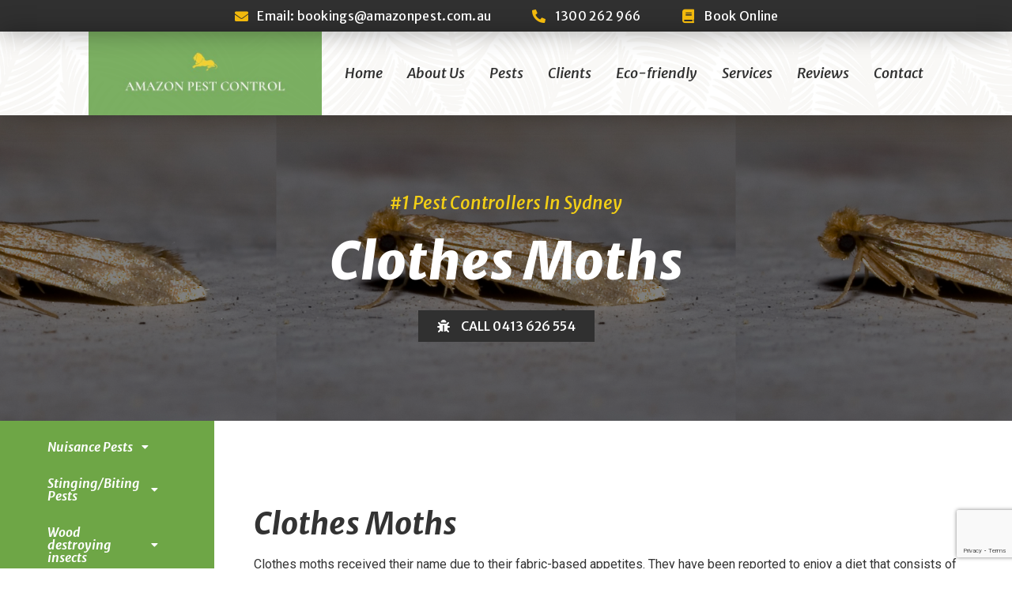

--- FILE ---
content_type: text/html; charset=UTF-8
request_url: https://amazonpest.com.au/pest_library/clothes-moths/
body_size: 22660
content:
<!doctype html>
<html lang="en-AU">
<head>
	<meta charset="UTF-8">
		<meta name="viewport" content="width=device-width, initial-scale=1">
	<link rel="profile" href="https://gmpg.org/xfn/11">
	<meta name='robots' content='index, follow, max-image-preview:large, max-snippet:-1, max-video-preview:-1' />
	<style>img:is([sizes="auto" i], [sizes^="auto," i]) { contain-intrinsic-size: 3000px 1500px }</style>
	
	<!-- This site is optimized with the Yoast SEO plugin v24.0 - https://yoast.com/wordpress/plugins/seo/ -->
	<title>Clothes Moths | Pest Control | Amazon Pest</title>
	<meta name="description" content="Get rid of Clothes Mothes with our preventive tips! Call us today for a chat, regarding Clothe Moths control solutions, on 1300 262 966" />
	<link rel="canonical" href="https://amazonpest.com.au/pest_library/clothes-moths/" />
	<meta property="og:locale" content="en_US" />
	<meta property="og:type" content="article" />
	<meta property="og:title" content="Clothes Moths | Pest Control | Amazon Pest" />
	<meta property="og:description" content="Get rid of Clothes Mothes with our preventive tips! Call us today for a chat, regarding Clothe Moths control solutions, on 1300 262 966" />
	<meta property="og:url" content="https://amazonpest.com.au/pest_library/clothes-moths/" />
	<meta property="og:site_name" content="Amazon Pest" />
	<meta property="article:modified_time" content="2022-12-05T23:39:40+00:00" />
	<meta property="og:image" content="https://amazonpest.com.au/wp-content/uploads/clothes-moth.jpg" />
	<meta property="og:image:width" content="1500" />
	<meta property="og:image:height" content="1000" />
	<meta property="og:image:type" content="image/jpeg" />
	<meta name="twitter:card" content="summary_large_image" />
	<script type="application/ld+json" class="yoast-schema-graph">{"@context":"https://schema.org","@graph":[{"@type":"WebPage","@id":"https://amazonpest.com.au/pest_library/clothes-moths/","url":"https://amazonpest.com.au/pest_library/clothes-moths/","name":"Clothes Moths | Pest Control | Amazon Pest","isPartOf":{"@id":"https://amazonpest.com.au/#website"},"primaryImageOfPage":{"@id":"https://amazonpest.com.au/pest_library/clothes-moths/#primaryimage"},"image":{"@id":"https://amazonpest.com.au/pest_library/clothes-moths/#primaryimage"},"thumbnailUrl":"https://amazonpest.com.au/wp-content/uploads/clothes-moth.jpg","datePublished":"2022-11-14T01:05:27+00:00","dateModified":"2022-12-05T23:39:40+00:00","description":"Get rid of Clothes Mothes with our preventive tips! Call us today for a chat, regarding Clothe Moths control solutions, on 1300 262 966","breadcrumb":{"@id":"https://amazonpest.com.au/pest_library/clothes-moths/#breadcrumb"},"inLanguage":"en-AU","potentialAction":[{"@type":"ReadAction","target":["https://amazonpest.com.au/pest_library/clothes-moths/"]}]},{"@type":"ImageObject","inLanguage":"en-AU","@id":"https://amazonpest.com.au/pest_library/clothes-moths/#primaryimage","url":"https://amazonpest.com.au/wp-content/uploads/clothes-moth.jpg","contentUrl":"https://amazonpest.com.au/wp-content/uploads/clothes-moth.jpg","width":1500,"height":1000,"caption":"Clothes moth"},{"@type":"BreadcrumbList","@id":"https://amazonpest.com.au/pest_library/clothes-moths/#breadcrumb","itemListElement":[{"@type":"ListItem","position":1,"name":"Home","item":"https://amazonpest.com.au/"},{"@type":"ListItem","position":2,"name":"Pest Library","item":"https://amazonpest.com.au/pest_library/"},{"@type":"ListItem","position":3,"name":"Clothes Moths"}]},{"@type":"WebSite","@id":"https://amazonpest.com.au/#website","url":"https://amazonpest.com.au/","name":"Amazon Pest","description":"Amazon Pest","publisher":{"@id":"https://amazonpest.com.au/#organization"},"potentialAction":[{"@type":"SearchAction","target":{"@type":"EntryPoint","urlTemplate":"https://amazonpest.com.au/?s={search_term_string}"},"query-input":{"@type":"PropertyValueSpecification","valueRequired":true,"valueName":"search_term_string"}}],"inLanguage":"en-AU"},{"@type":"Organization","@id":"https://amazonpest.com.au/#organization","name":"Amazon Pest","url":"https://amazonpest.com.au/","logo":{"@type":"ImageObject","inLanguage":"en-AU","@id":"https://amazonpest.com.au/#/schema/logo/image/","url":"https://amazonpest.com.au/wp-content/uploads/Capture-e1661307980324.jpg","contentUrl":"https://amazonpest.com.au/wp-content/uploads/Capture-e1661307980324.jpg","width":634,"height":228,"caption":"Amazon Pest"},"image":{"@id":"https://amazonpest.com.au/#/schema/logo/image/"}}]}</script>
	<!-- / Yoast SEO plugin. -->


<link rel='dns-prefetch' href='//www.googletagmanager.com' />
<link rel="alternate" type="application/rss+xml" title="Amazon Pest &raquo; Feed" href="https://amazonpest.com.au/feed/" />
<link rel="alternate" type="application/rss+xml" title="Amazon Pest &raquo; Comments Feed" href="https://amazonpest.com.au/comments/feed/" />
<script>
window._wpemojiSettings = {"baseUrl":"https:\/\/s.w.org\/images\/core\/emoji\/15.0.3\/72x72\/","ext":".png","svgUrl":"https:\/\/s.w.org\/images\/core\/emoji\/15.0.3\/svg\/","svgExt":".svg","source":{"concatemoji":"https:\/\/amazonpest.com.au\/wp-includes\/js\/wp-emoji-release.min.js?ver=6.7.4"}};
/*! This file is auto-generated */
!function(i,n){var o,s,e;function c(e){try{var t={supportTests:e,timestamp:(new Date).valueOf()};sessionStorage.setItem(o,JSON.stringify(t))}catch(e){}}function p(e,t,n){e.clearRect(0,0,e.canvas.width,e.canvas.height),e.fillText(t,0,0);var t=new Uint32Array(e.getImageData(0,0,e.canvas.width,e.canvas.height).data),r=(e.clearRect(0,0,e.canvas.width,e.canvas.height),e.fillText(n,0,0),new Uint32Array(e.getImageData(0,0,e.canvas.width,e.canvas.height).data));return t.every(function(e,t){return e===r[t]})}function u(e,t,n){switch(t){case"flag":return n(e,"\ud83c\udff3\ufe0f\u200d\u26a7\ufe0f","\ud83c\udff3\ufe0f\u200b\u26a7\ufe0f")?!1:!n(e,"\ud83c\uddfa\ud83c\uddf3","\ud83c\uddfa\u200b\ud83c\uddf3")&&!n(e,"\ud83c\udff4\udb40\udc67\udb40\udc62\udb40\udc65\udb40\udc6e\udb40\udc67\udb40\udc7f","\ud83c\udff4\u200b\udb40\udc67\u200b\udb40\udc62\u200b\udb40\udc65\u200b\udb40\udc6e\u200b\udb40\udc67\u200b\udb40\udc7f");case"emoji":return!n(e,"\ud83d\udc26\u200d\u2b1b","\ud83d\udc26\u200b\u2b1b")}return!1}function f(e,t,n){var r="undefined"!=typeof WorkerGlobalScope&&self instanceof WorkerGlobalScope?new OffscreenCanvas(300,150):i.createElement("canvas"),a=r.getContext("2d",{willReadFrequently:!0}),o=(a.textBaseline="top",a.font="600 32px Arial",{});return e.forEach(function(e){o[e]=t(a,e,n)}),o}function t(e){var t=i.createElement("script");t.src=e,t.defer=!0,i.head.appendChild(t)}"undefined"!=typeof Promise&&(o="wpEmojiSettingsSupports",s=["flag","emoji"],n.supports={everything:!0,everythingExceptFlag:!0},e=new Promise(function(e){i.addEventListener("DOMContentLoaded",e,{once:!0})}),new Promise(function(t){var n=function(){try{var e=JSON.parse(sessionStorage.getItem(o));if("object"==typeof e&&"number"==typeof e.timestamp&&(new Date).valueOf()<e.timestamp+604800&&"object"==typeof e.supportTests)return e.supportTests}catch(e){}return null}();if(!n){if("undefined"!=typeof Worker&&"undefined"!=typeof OffscreenCanvas&&"undefined"!=typeof URL&&URL.createObjectURL&&"undefined"!=typeof Blob)try{var e="postMessage("+f.toString()+"("+[JSON.stringify(s),u.toString(),p.toString()].join(",")+"));",r=new Blob([e],{type:"text/javascript"}),a=new Worker(URL.createObjectURL(r),{name:"wpTestEmojiSupports"});return void(a.onmessage=function(e){c(n=e.data),a.terminate(),t(n)})}catch(e){}c(n=f(s,u,p))}t(n)}).then(function(e){for(var t in e)n.supports[t]=e[t],n.supports.everything=n.supports.everything&&n.supports[t],"flag"!==t&&(n.supports.everythingExceptFlag=n.supports.everythingExceptFlag&&n.supports[t]);n.supports.everythingExceptFlag=n.supports.everythingExceptFlag&&!n.supports.flag,n.DOMReady=!1,n.readyCallback=function(){n.DOMReady=!0}}).then(function(){return e}).then(function(){var e;n.supports.everything||(n.readyCallback(),(e=n.source||{}).concatemoji?t(e.concatemoji):e.wpemoji&&e.twemoji&&(t(e.twemoji),t(e.wpemoji)))}))}((window,document),window._wpemojiSettings);
</script>
<style id='wp-emoji-styles-inline-css'>

	img.wp-smiley, img.emoji {
		display: inline !important;
		border: none !important;
		box-shadow: none !important;
		height: 1em !important;
		width: 1em !important;
		margin: 0 0.07em !important;
		vertical-align: -0.1em !important;
		background: none !important;
		padding: 0 !important;
	}
</style>
<link rel='stylesheet' id='wp-block-library-css' href='https://amazonpest.com.au/wp-includes/css/dist/block-library/style.min.css?ver=6.7.4' media='all' />
<style id='classic-theme-styles-inline-css'>
/*! This file is auto-generated */
.wp-block-button__link{color:#fff;background-color:#32373c;border-radius:9999px;box-shadow:none;text-decoration:none;padding:calc(.667em + 2px) calc(1.333em + 2px);font-size:1.125em}.wp-block-file__button{background:#32373c;color:#fff;text-decoration:none}
</style>
<style id='global-styles-inline-css'>
:root{--wp--preset--aspect-ratio--square: 1;--wp--preset--aspect-ratio--4-3: 4/3;--wp--preset--aspect-ratio--3-4: 3/4;--wp--preset--aspect-ratio--3-2: 3/2;--wp--preset--aspect-ratio--2-3: 2/3;--wp--preset--aspect-ratio--16-9: 16/9;--wp--preset--aspect-ratio--9-16: 9/16;--wp--preset--color--black: #000000;--wp--preset--color--cyan-bluish-gray: #abb8c3;--wp--preset--color--white: #ffffff;--wp--preset--color--pale-pink: #f78da7;--wp--preset--color--vivid-red: #cf2e2e;--wp--preset--color--luminous-vivid-orange: #ff6900;--wp--preset--color--luminous-vivid-amber: #fcb900;--wp--preset--color--light-green-cyan: #7bdcb5;--wp--preset--color--vivid-green-cyan: #00d084;--wp--preset--color--pale-cyan-blue: #8ed1fc;--wp--preset--color--vivid-cyan-blue: #0693e3;--wp--preset--color--vivid-purple: #9b51e0;--wp--preset--gradient--vivid-cyan-blue-to-vivid-purple: linear-gradient(135deg,rgba(6,147,227,1) 0%,rgb(155,81,224) 100%);--wp--preset--gradient--light-green-cyan-to-vivid-green-cyan: linear-gradient(135deg,rgb(122,220,180) 0%,rgb(0,208,130) 100%);--wp--preset--gradient--luminous-vivid-amber-to-luminous-vivid-orange: linear-gradient(135deg,rgba(252,185,0,1) 0%,rgba(255,105,0,1) 100%);--wp--preset--gradient--luminous-vivid-orange-to-vivid-red: linear-gradient(135deg,rgba(255,105,0,1) 0%,rgb(207,46,46) 100%);--wp--preset--gradient--very-light-gray-to-cyan-bluish-gray: linear-gradient(135deg,rgb(238,238,238) 0%,rgb(169,184,195) 100%);--wp--preset--gradient--cool-to-warm-spectrum: linear-gradient(135deg,rgb(74,234,220) 0%,rgb(151,120,209) 20%,rgb(207,42,186) 40%,rgb(238,44,130) 60%,rgb(251,105,98) 80%,rgb(254,248,76) 100%);--wp--preset--gradient--blush-light-purple: linear-gradient(135deg,rgb(255,206,236) 0%,rgb(152,150,240) 100%);--wp--preset--gradient--blush-bordeaux: linear-gradient(135deg,rgb(254,205,165) 0%,rgb(254,45,45) 50%,rgb(107,0,62) 100%);--wp--preset--gradient--luminous-dusk: linear-gradient(135deg,rgb(255,203,112) 0%,rgb(199,81,192) 50%,rgb(65,88,208) 100%);--wp--preset--gradient--pale-ocean: linear-gradient(135deg,rgb(255,245,203) 0%,rgb(182,227,212) 50%,rgb(51,167,181) 100%);--wp--preset--gradient--electric-grass: linear-gradient(135deg,rgb(202,248,128) 0%,rgb(113,206,126) 100%);--wp--preset--gradient--midnight: linear-gradient(135deg,rgb(2,3,129) 0%,rgb(40,116,252) 100%);--wp--preset--font-size--small: 13px;--wp--preset--font-size--medium: 20px;--wp--preset--font-size--large: 36px;--wp--preset--font-size--x-large: 42px;--wp--preset--spacing--20: 0.44rem;--wp--preset--spacing--30: 0.67rem;--wp--preset--spacing--40: 1rem;--wp--preset--spacing--50: 1.5rem;--wp--preset--spacing--60: 2.25rem;--wp--preset--spacing--70: 3.38rem;--wp--preset--spacing--80: 5.06rem;--wp--preset--shadow--natural: 6px 6px 9px rgba(0, 0, 0, 0.2);--wp--preset--shadow--deep: 12px 12px 50px rgba(0, 0, 0, 0.4);--wp--preset--shadow--sharp: 6px 6px 0px rgba(0, 0, 0, 0.2);--wp--preset--shadow--outlined: 6px 6px 0px -3px rgba(255, 255, 255, 1), 6px 6px rgba(0, 0, 0, 1);--wp--preset--shadow--crisp: 6px 6px 0px rgba(0, 0, 0, 1);}:where(.is-layout-flex){gap: 0.5em;}:where(.is-layout-grid){gap: 0.5em;}body .is-layout-flex{display: flex;}.is-layout-flex{flex-wrap: wrap;align-items: center;}.is-layout-flex > :is(*, div){margin: 0;}body .is-layout-grid{display: grid;}.is-layout-grid > :is(*, div){margin: 0;}:where(.wp-block-columns.is-layout-flex){gap: 2em;}:where(.wp-block-columns.is-layout-grid){gap: 2em;}:where(.wp-block-post-template.is-layout-flex){gap: 1.25em;}:where(.wp-block-post-template.is-layout-grid){gap: 1.25em;}.has-black-color{color: var(--wp--preset--color--black) !important;}.has-cyan-bluish-gray-color{color: var(--wp--preset--color--cyan-bluish-gray) !important;}.has-white-color{color: var(--wp--preset--color--white) !important;}.has-pale-pink-color{color: var(--wp--preset--color--pale-pink) !important;}.has-vivid-red-color{color: var(--wp--preset--color--vivid-red) !important;}.has-luminous-vivid-orange-color{color: var(--wp--preset--color--luminous-vivid-orange) !important;}.has-luminous-vivid-amber-color{color: var(--wp--preset--color--luminous-vivid-amber) !important;}.has-light-green-cyan-color{color: var(--wp--preset--color--light-green-cyan) !important;}.has-vivid-green-cyan-color{color: var(--wp--preset--color--vivid-green-cyan) !important;}.has-pale-cyan-blue-color{color: var(--wp--preset--color--pale-cyan-blue) !important;}.has-vivid-cyan-blue-color{color: var(--wp--preset--color--vivid-cyan-blue) !important;}.has-vivid-purple-color{color: var(--wp--preset--color--vivid-purple) !important;}.has-black-background-color{background-color: var(--wp--preset--color--black) !important;}.has-cyan-bluish-gray-background-color{background-color: var(--wp--preset--color--cyan-bluish-gray) !important;}.has-white-background-color{background-color: var(--wp--preset--color--white) !important;}.has-pale-pink-background-color{background-color: var(--wp--preset--color--pale-pink) !important;}.has-vivid-red-background-color{background-color: var(--wp--preset--color--vivid-red) !important;}.has-luminous-vivid-orange-background-color{background-color: var(--wp--preset--color--luminous-vivid-orange) !important;}.has-luminous-vivid-amber-background-color{background-color: var(--wp--preset--color--luminous-vivid-amber) !important;}.has-light-green-cyan-background-color{background-color: var(--wp--preset--color--light-green-cyan) !important;}.has-vivid-green-cyan-background-color{background-color: var(--wp--preset--color--vivid-green-cyan) !important;}.has-pale-cyan-blue-background-color{background-color: var(--wp--preset--color--pale-cyan-blue) !important;}.has-vivid-cyan-blue-background-color{background-color: var(--wp--preset--color--vivid-cyan-blue) !important;}.has-vivid-purple-background-color{background-color: var(--wp--preset--color--vivid-purple) !important;}.has-black-border-color{border-color: var(--wp--preset--color--black) !important;}.has-cyan-bluish-gray-border-color{border-color: var(--wp--preset--color--cyan-bluish-gray) !important;}.has-white-border-color{border-color: var(--wp--preset--color--white) !important;}.has-pale-pink-border-color{border-color: var(--wp--preset--color--pale-pink) !important;}.has-vivid-red-border-color{border-color: var(--wp--preset--color--vivid-red) !important;}.has-luminous-vivid-orange-border-color{border-color: var(--wp--preset--color--luminous-vivid-orange) !important;}.has-luminous-vivid-amber-border-color{border-color: var(--wp--preset--color--luminous-vivid-amber) !important;}.has-light-green-cyan-border-color{border-color: var(--wp--preset--color--light-green-cyan) !important;}.has-vivid-green-cyan-border-color{border-color: var(--wp--preset--color--vivid-green-cyan) !important;}.has-pale-cyan-blue-border-color{border-color: var(--wp--preset--color--pale-cyan-blue) !important;}.has-vivid-cyan-blue-border-color{border-color: var(--wp--preset--color--vivid-cyan-blue) !important;}.has-vivid-purple-border-color{border-color: var(--wp--preset--color--vivid-purple) !important;}.has-vivid-cyan-blue-to-vivid-purple-gradient-background{background: var(--wp--preset--gradient--vivid-cyan-blue-to-vivid-purple) !important;}.has-light-green-cyan-to-vivid-green-cyan-gradient-background{background: var(--wp--preset--gradient--light-green-cyan-to-vivid-green-cyan) !important;}.has-luminous-vivid-amber-to-luminous-vivid-orange-gradient-background{background: var(--wp--preset--gradient--luminous-vivid-amber-to-luminous-vivid-orange) !important;}.has-luminous-vivid-orange-to-vivid-red-gradient-background{background: var(--wp--preset--gradient--luminous-vivid-orange-to-vivid-red) !important;}.has-very-light-gray-to-cyan-bluish-gray-gradient-background{background: var(--wp--preset--gradient--very-light-gray-to-cyan-bluish-gray) !important;}.has-cool-to-warm-spectrum-gradient-background{background: var(--wp--preset--gradient--cool-to-warm-spectrum) !important;}.has-blush-light-purple-gradient-background{background: var(--wp--preset--gradient--blush-light-purple) !important;}.has-blush-bordeaux-gradient-background{background: var(--wp--preset--gradient--blush-bordeaux) !important;}.has-luminous-dusk-gradient-background{background: var(--wp--preset--gradient--luminous-dusk) !important;}.has-pale-ocean-gradient-background{background: var(--wp--preset--gradient--pale-ocean) !important;}.has-electric-grass-gradient-background{background: var(--wp--preset--gradient--electric-grass) !important;}.has-midnight-gradient-background{background: var(--wp--preset--gradient--midnight) !important;}.has-small-font-size{font-size: var(--wp--preset--font-size--small) !important;}.has-medium-font-size{font-size: var(--wp--preset--font-size--medium) !important;}.has-large-font-size{font-size: var(--wp--preset--font-size--large) !important;}.has-x-large-font-size{font-size: var(--wp--preset--font-size--x-large) !important;}
:where(.wp-block-post-template.is-layout-flex){gap: 1.25em;}:where(.wp-block-post-template.is-layout-grid){gap: 1.25em;}
:where(.wp-block-columns.is-layout-flex){gap: 2em;}:where(.wp-block-columns.is-layout-grid){gap: 2em;}
:root :where(.wp-block-pullquote){font-size: 1.5em;line-height: 1.6;}
</style>
<link rel='stylesheet' id='hello-elementor-css' href='https://amazonpest.com.au/wp-content/themes/hello-elementor/style.min.css?ver=2.6.1' media='all' />
<link rel='stylesheet' id='hello-elementor-theme-style-css' href='https://amazonpest.com.au/wp-content/themes/hello-elementor/theme.min.css?ver=2.6.1' media='all' />
<link rel='stylesheet' id='elementor-icons-css' href='https://amazonpest.com.au/wp-content/plugins/elementor/assets/lib/eicons/css/elementor-icons.min.css?ver=5.16.0' media='all' />
<link rel='stylesheet' id='elementor-frontend-legacy-css' href='https://amazonpest.com.au/wp-content/plugins/elementor/assets/css/frontend-legacy.min.css?ver=3.8.1' media='all' />
<link rel='stylesheet' id='elementor-frontend-css' href='https://amazonpest.com.au/wp-content/plugins/elementor/assets/css/frontend.min.css?ver=3.8.1' media='all' />
<style id='elementor-frontend-inline-css'>
.elementor-2142 .elementor-element.elementor-element-a7319a6:not(.elementor-motion-effects-element-type-background), .elementor-2142 .elementor-element.elementor-element-a7319a6 > .elementor-motion-effects-container > .elementor-motion-effects-layer{background-image:url("https://amazonpest.com.au/wp-content/uploads/clothes-moth.jpg");}
</style>
<link rel='stylesheet' id='elementor-post-442-css' href='https://amazonpest.com.au/wp-content/uploads/elementor/css/post-442.css?ver=1670277655' media='all' />
<link rel='stylesheet' id='elementor-pro-css' href='https://amazonpest.com.au/wp-content/plugins/elementor-pro/assets/css/frontend.min.css?ver=3.8.2' media='all' />
<link rel='stylesheet' id='uael-frontend-css' href='https://amazonpest.com.au/wp-content/plugins/ultimate-elementor/assets/min-css/uael-frontend.min.css?ver=1.36.10' media='all' />
<link rel='stylesheet' id='font-awesome-5-all-css' href='https://amazonpest.com.au/wp-content/plugins/elementor/assets/lib/font-awesome/css/all.min.css?ver=3.8.1' media='all' />
<link rel='stylesheet' id='font-awesome-4-shim-css' href='https://amazonpest.com.au/wp-content/plugins/elementor/assets/lib/font-awesome/css/v4-shims.min.css?ver=3.8.1' media='all' />
<link rel='stylesheet' id='elementor-post-685-css' href='https://amazonpest.com.au/wp-content/uploads/elementor/css/post-685.css?ver=1670277655' media='all' />
<link rel='stylesheet' id='elementor-post-782-css' href='https://amazonpest.com.au/wp-content/uploads/elementor/css/post-782.css?ver=1760333206' media='all' />
<link rel='stylesheet' id='elementor-post-2142-css' href='https://amazonpest.com.au/wp-content/uploads/elementor/css/post-2142.css?ver=1670278572' media='all' />
<link rel='stylesheet' id='google-fonts-1-css' href='https://fonts.googleapis.com/css?family=Merriweather+Sans%3A100%2C100italic%2C200%2C200italic%2C300%2C300italic%2C400%2C400italic%2C500%2C500italic%2C600%2C600italic%2C700%2C700italic%2C800%2C800italic%2C900%2C900italic%7CRoboto%3A100%2C100italic%2C200%2C200italic%2C300%2C300italic%2C400%2C400italic%2C500%2C500italic%2C600%2C600italic%2C700%2C700italic%2C800%2C800italic%2C900%2C900italic&#038;display=auto&#038;ver=6.7.4' media='all' />
<link rel='stylesheet' id='elementor-icons-shared-0-css' href='https://amazonpest.com.au/wp-content/plugins/elementor/assets/lib/font-awesome/css/fontawesome.min.css?ver=5.15.3' media='all' />
<link rel='stylesheet' id='elementor-icons-fa-solid-css' href='https://amazonpest.com.au/wp-content/plugins/elementor/assets/lib/font-awesome/css/solid.min.css?ver=5.15.3' media='all' />
<link rel='stylesheet' id='elementor-icons-fa-brands-css' href='https://amazonpest.com.au/wp-content/plugins/elementor/assets/lib/font-awesome/css/brands.min.css?ver=5.15.3' media='all' />
<script src="https://amazonpest.com.au/wp-content/plugins/elementor/assets/lib/font-awesome/js/v4-shims.min.js?ver=3.8.1" id="font-awesome-4-shim-js"></script>

<!-- Google tag (gtag.js) snippet added by Site Kit -->

<!-- Google Analytics snippet added by Site Kit -->
<script src="https://www.googletagmanager.com/gtag/js?id=G-FNKSNX37DC" id="google_gtagjs-js" async></script>
<script id="google_gtagjs-js-after">
window.dataLayer = window.dataLayer || [];function gtag(){dataLayer.push(arguments);}
gtag("set","linker",{"domains":["amazonpest.com.au"]});
gtag("js", new Date());
gtag("set", "developer_id.dZTNiMT", true);
gtag("config", "G-FNKSNX37DC");
</script>

<!-- End Google tag (gtag.js) snippet added by Site Kit -->
<link rel="https://api.w.org/" href="https://amazonpest.com.au/wp-json/" /><link rel="alternate" title="JSON" type="application/json" href="https://amazonpest.com.au/wp-json/wp/v2/pest_library/2130" /><link rel="EditURI" type="application/rsd+xml" title="RSD" href="https://amazonpest.com.au/xmlrpc.php?rsd" />
<link rel='shortlink' href='https://amazonpest.com.au/?p=2130' />
<link rel="alternate" title="oEmbed (JSON)" type="application/json+oembed" href="https://amazonpest.com.au/wp-json/oembed/1.0/embed?url=https%3A%2F%2Famazonpest.com.au%2Fpest_library%2Fclothes-moths%2F" />
<link rel="alternate" title="oEmbed (XML)" type="text/xml+oembed" href="https://amazonpest.com.au/wp-json/oembed/1.0/embed?url=https%3A%2F%2Famazonpest.com.au%2Fpest_library%2Fclothes-moths%2F&#038;format=xml" />
<meta name="generator" content="Site Kit by Google 1.141.0" /><link rel="icon" href="https://amazonpest.com.au/wp-content/uploads/Capture-1-150x150.jpg" sizes="32x32" />
<link rel="icon" href="https://amazonpest.com.au/wp-content/uploads/Capture-1-e1661338742164.jpg" sizes="192x192" />
<link rel="apple-touch-icon" href="https://amazonpest.com.au/wp-content/uploads/Capture-1-e1661338742164.jpg" />
<meta name="msapplication-TileImage" content="https://amazonpest.com.au/wp-content/uploads/Capture-1-e1661338742164.jpg" />
</head>
<body data-rsssl=1 class="pest_library-template-default single single-pest_library postid-2130 wp-custom-logo elementor-default elementor-kit-442 elementor-page-2142">


<a class="skip-link screen-reader-text" href="#content">
	Skip to content</a>

		<div data-elementor-type="header" data-elementor-id="685" class="elementor elementor-685 elementor-location-header">
					<div class="elementor-section-wrap">
								<section class="elementor-section elementor-top-section elementor-element elementor-element-763f9772 elementor-section-height-min-height elementor-section-full_width elementor-section-height-default elementor-section-items-middle" data-id="763f9772" data-element_type="section" data-settings="{&quot;background_background&quot;:&quot;classic&quot;,&quot;sticky&quot;:&quot;top&quot;,&quot;sticky_on&quot;:[&quot;desktop&quot;,&quot;tablet&quot;,&quot;mobile&quot;],&quot;sticky_offset&quot;:0,&quot;sticky_effects_offset&quot;:0}">
						<div class="elementor-container elementor-column-gap-default">
							<div class="elementor-row">
					<div class="elementor-column elementor-col-100 elementor-top-column elementor-element elementor-element-29fa8b44" data-id="29fa8b44" data-element_type="column">
			<div class="elementor-column-wrap elementor-element-populated">
							<div class="elementor-widget-wrap">
						<section class="elementor-section elementor-inner-section elementor-element elementor-element-5a9626ce elementor-section-height-min-height elementor-section-full_width elementor-section-height-default" data-id="5a9626ce" data-element_type="section" data-settings="{&quot;background_background&quot;:&quot;classic&quot;}">
						<div class="elementor-container elementor-column-gap-default">
							<div class="elementor-row">
					<div class="elementor-column elementor-col-100 elementor-inner-column elementor-element elementor-element-4d3e16e1" data-id="4d3e16e1" data-element_type="column">
			<div class="elementor-column-wrap elementor-element-populated">
							<div class="elementor-widget-wrap">
						<div class="elementor-element elementor-element-5ebc3ca elementor-icon-list--layout-inline elementor-align-center elementor-mobile-align-left elementor-list-item-link-full_width elementor-widget elementor-widget-icon-list" data-id="5ebc3ca" data-element_type="widget" data-widget_type="icon-list.default">
				<div class="elementor-widget-container">
					<ul class="elementor-icon-list-items elementor-inline-items">
							<li class="elementor-icon-list-item elementor-inline-item">
											<a href="mailto:bookings@amazonpest.com.au">

												<span class="elementor-icon-list-icon">
							<i aria-hidden="true" class="fas fa-envelope"></i>						</span>
										<span class="elementor-icon-list-text">Email: bookings@amazonpest.com.au</span>
											</a>
									</li>
								<li class="elementor-icon-list-item elementor-inline-item">
											<a href="tel:1300-262-966">

												<span class="elementor-icon-list-icon">
							<i aria-hidden="true" class="fas fa-phone-alt"></i>						</span>
										<span class="elementor-icon-list-text">1300 262 966</span>
											</a>
									</li>
								<li class="elementor-icon-list-item elementor-inline-item">
											<a href="https://amazonpest.com.au/book-online/">

												<span class="elementor-icon-list-icon">
							<i aria-hidden="true" class="fas fa-book"></i>						</span>
										<span class="elementor-icon-list-text">Book Online</span>
											</a>
									</li>
						</ul>
				</div>
				</div>
						</div>
					</div>
		</div>
								</div>
					</div>
		</section>
				<section class="elementor-section elementor-inner-section elementor-element elementor-element-5a3a071a elementor-hidden-mobile elementor-hidden-tablet elementor-section-boxed elementor-section-height-default elementor-section-height-default" data-id="5a3a071a" data-element_type="section" data-settings="{&quot;background_background&quot;:&quot;classic&quot;}">
							<div class="elementor-background-overlay"></div>
							<div class="elementor-container elementor-column-gap-default">
							<div class="elementor-row">
					<div class="elementor-column elementor-col-50 elementor-inner-column elementor-element elementor-element-3d851b0f" data-id="3d851b0f" data-element_type="column">
			<div class="elementor-column-wrap elementor-element-populated">
							<div class="elementor-widget-wrap">
						<div class="elementor-element elementor-element-6eb6fb5 elementor-widget elementor-widget-theme-site-logo elementor-widget-image" data-id="6eb6fb5" data-element_type="widget" data-widget_type="theme-site-logo.default">
				<div class="elementor-widget-container">
								<div class="elementor-image">
													<a href="https://amazonpest.com.au">
							<img width="634" height="228" src="https://amazonpest.com.au/wp-content/uploads/Capture-e1661307980324.jpg" class="attachment-full size-full" alt="Amazon pest control yellow lion logo" srcset="https://amazonpest.com.au/wp-content/uploads/Capture-e1661307980324.jpg 634w, https://amazonpest.com.au/wp-content/uploads/Capture-e1661307980324-300x108.jpg 300w" sizes="(max-width: 634px) 100vw, 634px" />								</a>
														</div>
						</div>
				</div>
						</div>
					</div>
		</div>
				<div class="elementor-column elementor-col-50 elementor-inner-column elementor-element elementor-element-c6fe244" data-id="c6fe244" data-element_type="column">
			<div class="elementor-column-wrap elementor-element-populated">
							<div class="elementor-widget-wrap">
						<div class="elementor-element elementor-element-7e3c2b5 elementor-nav-menu__align-right elementor-nav-menu--stretch elementor-nav-menu__text-align-center elementor-nav-menu--dropdown-tablet elementor-nav-menu--toggle elementor-nav-menu--burger elementor-widget elementor-widget-nav-menu" data-id="7e3c2b5" data-element_type="widget" data-settings="{&quot;full_width&quot;:&quot;stretch&quot;,&quot;layout&quot;:&quot;horizontal&quot;,&quot;submenu_icon&quot;:{&quot;value&quot;:&quot;&lt;i class=\&quot;fas fa-caret-down\&quot;&gt;&lt;\/i&gt;&quot;,&quot;library&quot;:&quot;fa-solid&quot;},&quot;toggle&quot;:&quot;burger&quot;}" data-widget_type="nav-menu.default">
				<div class="elementor-widget-container">
						<nav migration_allowed="1" migrated="0" class="elementor-nav-menu--main elementor-nav-menu__container elementor-nav-menu--layout-horizontal e--pointer-underline e--animation-fade">
				<ul id="menu-1-7e3c2b5" class="elementor-nav-menu"><li class="menu-item menu-item-type-post_type menu-item-object-page menu-item-home menu-item-2219"><a href="https://amazonpest.com.au/" class="elementor-item">Home</a></li>
<li class="menu-item menu-item-type-post_type menu-item-object-page menu-item-2220"><a href="https://amazonpest.com.au/about/" class="elementor-item">About Us</a></li>
<li class="menu-item menu-item-type-post_type_archive menu-item-object-pest_library menu-item-2267"><a href="https://amazonpest.com.au/pest_library/" class="elementor-item">Pests</a></li>
<li class="menu-item menu-item-type-post_type menu-item-object-page menu-item-2222"><a href="https://amazonpest.com.au/clients/" class="elementor-item">Clients</a></li>
<li class="menu-item menu-item-type-post_type menu-item-object-page menu-item-2224"><a href="https://amazonpest.com.au/eco-friendly/" class="elementor-item">Eco-friendly</a></li>
<li class="menu-item menu-item-type-post_type_archive menu-item-object-pest-services menu-item-2256"><a href="https://amazonpest.com.au/pest-services/" class="elementor-item">Services</a></li>
<li class="menu-item menu-item-type-post_type menu-item-object-page menu-item-2226"><a href="https://amazonpest.com.au/reviews/" class="elementor-item">Reviews</a></li>
<li class="menu-item menu-item-type-post_type menu-item-object-page menu-item-2223"><a href="https://amazonpest.com.au/contact/" class="elementor-item">Contact</a></li>
</ul>			</nav>
					<div class="elementor-menu-toggle" role="button" tabindex="0" aria-label="Menu Toggle" aria-expanded="false">
			<i aria-hidden="true" role="presentation" class="elementor-menu-toggle__icon--open eicon-menu-bar"></i><i aria-hidden="true" role="presentation" class="elementor-menu-toggle__icon--close eicon-close"></i>			<span class="elementor-screen-only">Menu</span>
		</div>
			<nav class="elementor-nav-menu--dropdown elementor-nav-menu__container" aria-hidden="true">
				<ul id="menu-2-7e3c2b5" class="elementor-nav-menu"><li class="menu-item menu-item-type-post_type menu-item-object-page menu-item-home menu-item-2219"><a href="https://amazonpest.com.au/" class="elementor-item" tabindex="-1">Home</a></li>
<li class="menu-item menu-item-type-post_type menu-item-object-page menu-item-2220"><a href="https://amazonpest.com.au/about/" class="elementor-item" tabindex="-1">About Us</a></li>
<li class="menu-item menu-item-type-post_type_archive menu-item-object-pest_library menu-item-2267"><a href="https://amazonpest.com.au/pest_library/" class="elementor-item" tabindex="-1">Pests</a></li>
<li class="menu-item menu-item-type-post_type menu-item-object-page menu-item-2222"><a href="https://amazonpest.com.au/clients/" class="elementor-item" tabindex="-1">Clients</a></li>
<li class="menu-item menu-item-type-post_type menu-item-object-page menu-item-2224"><a href="https://amazonpest.com.au/eco-friendly/" class="elementor-item" tabindex="-1">Eco-friendly</a></li>
<li class="menu-item menu-item-type-post_type_archive menu-item-object-pest-services menu-item-2256"><a href="https://amazonpest.com.au/pest-services/" class="elementor-item" tabindex="-1">Services</a></li>
<li class="menu-item menu-item-type-post_type menu-item-object-page menu-item-2226"><a href="https://amazonpest.com.au/reviews/" class="elementor-item" tabindex="-1">Reviews</a></li>
<li class="menu-item menu-item-type-post_type menu-item-object-page menu-item-2223"><a href="https://amazonpest.com.au/contact/" class="elementor-item" tabindex="-1">Contact</a></li>
</ul>			</nav>
				</div>
				</div>
						</div>
					</div>
		</div>
								</div>
					</div>
		</section>
				<section class="elementor-section elementor-inner-section elementor-element elementor-element-bb97b26 elementor-hidden-desktop elementor-section-boxed elementor-section-height-default elementor-section-height-default" data-id="bb97b26" data-element_type="section" data-settings="{&quot;background_background&quot;:&quot;classic&quot;}">
							<div class="elementor-background-overlay"></div>
							<div class="elementor-container elementor-column-gap-default">
							<div class="elementor-row">
					<div class="elementor-column elementor-col-50 elementor-inner-column elementor-element elementor-element-3614202" data-id="3614202" data-element_type="column">
			<div class="elementor-column-wrap elementor-element-populated">
							<div class="elementor-widget-wrap">
						<div class="elementor-element elementor-element-f9a7d6e elementor-nav-menu__align-left elementor-nav-menu--stretch elementor-nav-menu__text-align-center elementor-nav-menu--dropdown-tablet elementor-nav-menu--toggle elementor-nav-menu--burger elementor-widget elementor-widget-nav-menu" data-id="f9a7d6e" data-element_type="widget" data-settings="{&quot;full_width&quot;:&quot;stretch&quot;,&quot;layout&quot;:&quot;horizontal&quot;,&quot;submenu_icon&quot;:{&quot;value&quot;:&quot;&lt;i class=\&quot;fas fa-caret-down\&quot;&gt;&lt;\/i&gt;&quot;,&quot;library&quot;:&quot;fa-solid&quot;},&quot;toggle&quot;:&quot;burger&quot;}" data-widget_type="nav-menu.default">
				<div class="elementor-widget-container">
						<nav migration_allowed="1" migrated="0" class="elementor-nav-menu--main elementor-nav-menu__container elementor-nav-menu--layout-horizontal e--pointer-underline e--animation-fade">
				<ul id="menu-1-f9a7d6e" class="elementor-nav-menu"><li class="menu-item menu-item-type-post_type menu-item-object-page menu-item-home menu-item-2219"><a href="https://amazonpest.com.au/" class="elementor-item">Home</a></li>
<li class="menu-item menu-item-type-post_type menu-item-object-page menu-item-2220"><a href="https://amazonpest.com.au/about/" class="elementor-item">About Us</a></li>
<li class="menu-item menu-item-type-post_type_archive menu-item-object-pest_library menu-item-2267"><a href="https://amazonpest.com.au/pest_library/" class="elementor-item">Pests</a></li>
<li class="menu-item menu-item-type-post_type menu-item-object-page menu-item-2222"><a href="https://amazonpest.com.au/clients/" class="elementor-item">Clients</a></li>
<li class="menu-item menu-item-type-post_type menu-item-object-page menu-item-2224"><a href="https://amazonpest.com.au/eco-friendly/" class="elementor-item">Eco-friendly</a></li>
<li class="menu-item menu-item-type-post_type_archive menu-item-object-pest-services menu-item-2256"><a href="https://amazonpest.com.au/pest-services/" class="elementor-item">Services</a></li>
<li class="menu-item menu-item-type-post_type menu-item-object-page menu-item-2226"><a href="https://amazonpest.com.au/reviews/" class="elementor-item">Reviews</a></li>
<li class="menu-item menu-item-type-post_type menu-item-object-page menu-item-2223"><a href="https://amazonpest.com.au/contact/" class="elementor-item">Contact</a></li>
</ul>			</nav>
					<div class="elementor-menu-toggle" role="button" tabindex="0" aria-label="Menu Toggle" aria-expanded="false">
			<i aria-hidden="true" role="presentation" class="elementor-menu-toggle__icon--open eicon-menu-bar"></i><i aria-hidden="true" role="presentation" class="elementor-menu-toggle__icon--close eicon-close"></i>			<span class="elementor-screen-only">Menu</span>
		</div>
			<nav class="elementor-nav-menu--dropdown elementor-nav-menu__container" aria-hidden="true">
				<ul id="menu-2-f9a7d6e" class="elementor-nav-menu"><li class="menu-item menu-item-type-post_type menu-item-object-page menu-item-home menu-item-2219"><a href="https://amazonpest.com.au/" class="elementor-item" tabindex="-1">Home</a></li>
<li class="menu-item menu-item-type-post_type menu-item-object-page menu-item-2220"><a href="https://amazonpest.com.au/about/" class="elementor-item" tabindex="-1">About Us</a></li>
<li class="menu-item menu-item-type-post_type_archive menu-item-object-pest_library menu-item-2267"><a href="https://amazonpest.com.au/pest_library/" class="elementor-item" tabindex="-1">Pests</a></li>
<li class="menu-item menu-item-type-post_type menu-item-object-page menu-item-2222"><a href="https://amazonpest.com.au/clients/" class="elementor-item" tabindex="-1">Clients</a></li>
<li class="menu-item menu-item-type-post_type menu-item-object-page menu-item-2224"><a href="https://amazonpest.com.au/eco-friendly/" class="elementor-item" tabindex="-1">Eco-friendly</a></li>
<li class="menu-item menu-item-type-post_type_archive menu-item-object-pest-services menu-item-2256"><a href="https://amazonpest.com.au/pest-services/" class="elementor-item" tabindex="-1">Services</a></li>
<li class="menu-item menu-item-type-post_type menu-item-object-page menu-item-2226"><a href="https://amazonpest.com.au/reviews/" class="elementor-item" tabindex="-1">Reviews</a></li>
<li class="menu-item menu-item-type-post_type menu-item-object-page menu-item-2223"><a href="https://amazonpest.com.au/contact/" class="elementor-item" tabindex="-1">Contact</a></li>
</ul>			</nav>
				</div>
				</div>
						</div>
					</div>
		</div>
				<div class="elementor-column elementor-col-50 elementor-inner-column elementor-element elementor-element-5bcba12" data-id="5bcba12" data-element_type="column">
			<div class="elementor-column-wrap elementor-element-populated">
							<div class="elementor-widget-wrap">
						<div class="elementor-element elementor-element-fe7518b elementor-widget elementor-widget-theme-site-logo elementor-widget-image" data-id="fe7518b" data-element_type="widget" data-widget_type="theme-site-logo.default">
				<div class="elementor-widget-container">
								<div class="elementor-image">
													<a href="https://amazonpest.com.au">
							<img width="634" height="228" src="https://amazonpest.com.au/wp-content/uploads/Capture-e1661307980324.jpg" class="attachment-full size-full" alt="Amazon pest control yellow lion logo" srcset="https://amazonpest.com.au/wp-content/uploads/Capture-e1661307980324.jpg 634w, https://amazonpest.com.au/wp-content/uploads/Capture-e1661307980324-300x108.jpg 300w" sizes="(max-width: 634px) 100vw, 634px" />								</a>
														</div>
						</div>
				</div>
						</div>
					</div>
		</div>
								</div>
					</div>
		</section>
						</div>
					</div>
		</div>
								</div>
					</div>
		</section>
							</div>
				</div>
				<div data-elementor-type="single-post" data-elementor-id="2142" class="elementor elementor-2142 elementor-location-single post-2130 pest_library type-pest_library status-publish has-post-thumbnail hentry category-nuisance-pests">
					<div class="elementor-section-wrap">
								<section class="elementor-section elementor-top-section elementor-element elementor-element-a7319a6 elementor-section-boxed elementor-section-height-default elementor-section-height-default" data-id="a7319a6" data-element_type="section" data-settings="{&quot;background_background&quot;:&quot;classic&quot;}">
							<div class="elementor-background-overlay"></div>
							<div class="elementor-container elementor-column-gap-default">
							<div class="elementor-row">
					<div class="elementor-column elementor-col-100 elementor-top-column elementor-element elementor-element-bf0ea33" data-id="bf0ea33" data-element_type="column" data-settings="{&quot;background_background&quot;:&quot;classic&quot;}">
			<div class="elementor-column-wrap elementor-element-populated">
							<div class="elementor-widget-wrap">
						<div class="elementor-element elementor-element-2c0f9c6 elementor-widget elementor-widget-heading" data-id="2c0f9c6" data-element_type="widget" data-widget_type="heading.default">
				<div class="elementor-widget-container">
			<h4 class="elementor-heading-title elementor-size-default">#1 Pest controllers in Sydney</h4>		</div>
				</div>
				<div class="elementor-element elementor-element-8af30e3 elementor-widget elementor-widget-heading" data-id="8af30e3" data-element_type="widget" data-widget_type="heading.default">
				<div class="elementor-widget-container">
			<h1 class="elementor-heading-title elementor-size-default">Clothes Moths</h1>		</div>
				</div>
				<div class="elementor-element elementor-element-d92470f elementor-tablet-align-center elementor-align-center elementor-widget elementor-widget-button" data-id="d92470f" data-element_type="widget" data-widget_type="button.default">
				<div class="elementor-widget-container">
					<div class="elementor-button-wrapper">
			<a href="tel:0413%20626%20554" class="elementor-button-link elementor-button elementor-size-sm" role="button">
						<span class="elementor-button-content-wrapper">
							<span class="elementor-button-icon elementor-align-icon-left">
				<i aria-hidden="true" class="fas fa-bug"></i>			</span>
						<span class="elementor-button-text">Call 0413 626 554</span>
		</span>
					</a>
		</div>
				</div>
				</div>
						</div>
					</div>
		</div>
								</div>
					</div>
		</section>
				<section class="elementor-section elementor-top-section elementor-element elementor-element-1bd5a21 elementor-section-full_width elementor-section-height-default elementor-section-height-default" data-id="1bd5a21" data-element_type="section">
						<div class="elementor-container elementor-column-gap-default">
							<div class="elementor-row">
					<div class="elementor-column elementor-col-50 elementor-top-column elementor-element elementor-element-5e16161" data-id="5e16161" data-element_type="column" data-settings="{&quot;background_background&quot;:&quot;classic&quot;}">
			<div class="elementor-column-wrap elementor-element-populated">
							<div class="elementor-widget-wrap">
						<div class="elementor-element elementor-element-509bd16 uael-submenu-icon-classic uael-nav-menu__breakpoint-none uael-nav-menu__align-left uael-link-redirect-child elementor-widget elementor-widget-uael-nav-menu" data-id="509bd16" data-element_type="widget" data-widget_type="uael-nav-menu.default">
				<div class="elementor-widget-container">
					<div class="uael-nav-menu uael-layout-vertical uael-nav-menu-layout" data-layout="vertical">
				<div class="uael-nav-menu__toggle elementor-clickable">
					<div class="uael-nav-menu-icon">
											</div>
									</div>
							<nav class="uael-nav-menu__layout-vertical uael-nav-menu__submenu-classic" data-toggle-icon="" data-close-icon="" data-full-width=""><ul id="menu-1-509bd16" class="uael-nav-menu"><li id="menu-item-2231" class="menu-item menu-item-type-taxonomy menu-item-object-category current-pest_library-ancestor current-menu-ancestor current-menu-parent current-pest_library-parent menu-item-has-children parent uael-has-submenu uael-creative-menu"><div class="uael-has-submenu-container"><a href="https://amazonpest.com.au/category/nuisance-pests/" class = "uael-menu-item">Nuisance Pests<span class='uael-menu-toggle sub-arrow uael-menu-child-0'><i class='fa'></i></span></a></div>
<ul class="sub-menu">
	<li id="menu-item-2234" class="menu-item menu-item-type-post_type menu-item-object-pest_library uael-creative-menu"><a href="https://amazonpest.com.au/pest_library/2126/" class = "uael-sub-menu-item">Ants</a></li>
	<li id="menu-item-2238" class="menu-item menu-item-type-post_type menu-item-object-pest_library uael-creative-menu"><a href="https://amazonpest.com.au/pest_library/birds/" class = "uael-sub-menu-item">Birds</a></li>
	<li id="menu-item-2239" class="menu-item menu-item-type-post_type menu-item-object-pest_library uael-creative-menu"><a href="https://amazonpest.com.au/pest_library/book-lice/" class = "uael-sub-menu-item">Book Lice</a></li>
	<li id="menu-item-2240" class="menu-item menu-item-type-post_type menu-item-object-pest_library uael-creative-menu"><a href="https://amazonpest.com.au/pest_library/carpet-beetles/" class = "uael-sub-menu-item">Carpet Beetles</a></li>
	<li id="menu-item-2241" class="menu-item menu-item-type-post_type menu-item-object-pest_library current-menu-item uael-creative-menu"><a href="https://amazonpest.com.au/pest_library/clothes-moths/" class = "uael-sub-menu-item uael-sub-menu-item-active">Clothes Moths</a></li>
	<li id="menu-item-2242" class="menu-item menu-item-type-post_type menu-item-object-pest_library uael-creative-menu"><a href="https://amazonpest.com.au/pest_library/cockroaches/" class = "uael-sub-menu-item">Cockroaches</a></li>
	<li id="menu-item-2243" class="menu-item menu-item-type-post_type menu-item-object-pest_library uael-creative-menu"><a href="https://amazonpest.com.au/pest_library/common-house-crickets/" class = "uael-sub-menu-item">Common House Crickets</a></li>
	<li id="menu-item-2244" class="menu-item menu-item-type-post_type menu-item-object-pest_library uael-creative-menu"><a href="https://amazonpest.com.au/pest_library/drain-flies/" class = "uael-sub-menu-item">Drain Flies</a></li>
	<li id="menu-item-2246" class="menu-item menu-item-type-post_type menu-item-object-pest_library uael-creative-menu"><a href="https://amazonpest.com.au/pest_library/fruit-flies/" class = "uael-sub-menu-item">Fruit Flies</a></li>
	<li id="menu-item-2247" class="menu-item menu-item-type-post_type menu-item-object-pest_library uael-creative-menu"><a href="https://amazonpest.com.au/pest_library/pantry-moths/" class = "uael-sub-menu-item">Pantry Moths</a></li>
	<li id="menu-item-2249" class="menu-item menu-item-type-post_type menu-item-object-pest_library uael-creative-menu"><a href="https://amazonpest.com.au/pest_library/rodents/" class = "uael-sub-menu-item">Rodents</a></li>
	<li id="menu-item-2250" class="menu-item menu-item-type-post_type menu-item-object-pest_library uael-creative-menu"><a href="https://amazonpest.com.au/pest_library/silverfish/" class = "uael-sub-menu-item">Silverfish</a></li>
</ul>
</li>
<li id="menu-item-2232" class="menu-item menu-item-type-taxonomy menu-item-object-category menu-item-has-children parent uael-has-submenu uael-creative-menu"><div class="uael-has-submenu-container"><a href="https://amazonpest.com.au/category/stinging-biting-pests/" class = "uael-menu-item">Stinging/Biting Pests<span class='uael-menu-toggle sub-arrow uael-menu-child-0'><i class='fa'></i></span></a></div>
<ul class="sub-menu">
	<li id="menu-item-2235" class="menu-item menu-item-type-post_type menu-item-object-pest_library uael-creative-menu"><a href="https://amazonpest.com.au/pest_library/bed-bugs/" class = "uael-sub-menu-item">Bed Bugs</a></li>
	<li id="menu-item-2236" class="menu-item menu-item-type-post_type menu-item-object-pest_library uael-creative-menu"><a href="https://amazonpest.com.au/pest_library/bee-control/" class = "uael-sub-menu-item">Bee Control</a></li>
	<li id="menu-item-2237" class="menu-item menu-item-type-post_type menu-item-object-pest_library uael-creative-menu"><a href="https://amazonpest.com.au/pest_library/bird-mites/" class = "uael-sub-menu-item">Bird Mites</a></li>
	<li id="menu-item-2245" class="menu-item menu-item-type-post_type menu-item-object-pest_library uael-creative-menu"><a href="https://amazonpest.com.au/pest_library/fleas/" class = "uael-sub-menu-item">Fleas</a></li>
	<li id="menu-item-2251" class="menu-item menu-item-type-post_type menu-item-object-pest_library uael-creative-menu"><a href="https://amazonpest.com.au/pest_library/spiders/" class = "uael-sub-menu-item">Spiders</a></li>
	<li id="menu-item-2253" class="menu-item menu-item-type-post_type menu-item-object-pest_library uael-creative-menu"><a href="https://amazonpest.com.au/pest_library/wasps/" class = "uael-sub-menu-item">Wasps</a></li>
</ul>
</li>
<li id="menu-item-2233" class="menu-item menu-item-type-taxonomy menu-item-object-category menu-item-has-children parent uael-has-submenu uael-creative-menu"><div class="uael-has-submenu-container"><a href="https://amazonpest.com.au/category/wood-destroying-insects/" class = "uael-menu-item">Wood destroying insects<span class='uael-menu-toggle sub-arrow uael-menu-child-0'><i class='fa'></i></span></a></div>
<ul class="sub-menu">
	<li id="menu-item-2252" class="menu-item menu-item-type-post_type menu-item-object-pest_library uael-creative-menu"><a href="https://amazonpest.com.au/pest_library/termites/" class = "uael-sub-menu-item">Termites</a></li>
</ul>
</li>
</ul></nav>
					</div>
					</div>
				</div>
						</div>
					</div>
		</div>
				<div class="elementor-column elementor-col-50 elementor-top-column elementor-element elementor-element-b4de480" data-id="b4de480" data-element_type="column">
			<div class="elementor-column-wrap elementor-element-populated">
							<div class="elementor-widget-wrap">
						<div class="elementor-element elementor-element-36a0760 elementor-widget elementor-widget-text-editor" data-id="36a0760" data-element_type="widget" data-widget_type="text-editor.default">
				<div class="elementor-widget-container">
								<div class="elementor-text-editor elementor-clearfix">
				<h2>Clothes Moths</h2>
<p><span style="font-weight: 400">Clothes moths received their name due to their fabric-based appetites. They have been reported to enjoy a diet that consists of wool, silk, fur, and hair. In general, moths tend to be attracted to light, whereas the Clothes moth is unique in that they seem to prefer the cover of darkness.</span></p>
<h4>Clothes Moths Facts</h4>
<ul>
<li style="font-weight: 400"><span style="font-weight: 400">Generally, clothes moths are more common in the coastal areas of Australia, where the humidity helps their development. The case-making clothes moth prefers warmer parts of Australia, whereas the webbing clothes moth can be found all over Australia.</span></li>
<li style="font-weight: 400"><span style="font-weight: 400">Clothes moths eat a wide range of animal fabrics, but primarily fabrics containing wool. They will also damage fur, silk, feather and leather.</span></li>
<li style="font-weight: 400"><span style="font-weight: 400">Clothes moths are poor flyers, likely to be hiding in dark areas near to where the larvae are feeding.</span></li>
</ul>
<h4>Clothes Moths Prevention Tips</h4>
<ul>
<li style="font-weight: 400"><span style="font-weight: 400">Hang Moth Ball cartridges in your wardrobes</span></li>
<li style="font-weight: 400"><span style="font-weight: 400">Regularly vacuum all carpeted rooms, especially around the perimeter and under heavy furniture.</span></li>
<li style="font-weight: 400"><span style="font-weight: 400">Regularly move cupboards and heavy furniture in carpeted rooms. Inspect the carpet for signs of damage and insect activity.</span></li>
<li style="font-weight: 400"><span style="font-weight: 400">At the end of each season, wash and store clothes in a sealed bag / suitcase.</span></li>
</ul>
					</div>
						</div>
				</div>
				<div class="elementor-element elementor-element-574c859 elementor-widget elementor-widget-text-editor" data-id="574c859" data-element_type="widget" data-widget_type="text-editor.default">
				<div class="elementor-widget-container">
								<div class="elementor-text-editor elementor-clearfix">
									</div>
						</div>
				</div>
				<div class="elementor-element elementor-element-71b97ea elementor-widget elementor-widget-text-editor" data-id="71b97ea" data-element_type="widget" data-widget_type="text-editor.default">
				<div class="elementor-widget-container">
								<div class="elementor-text-editor elementor-clearfix">
									</div>
						</div>
				</div>
				<div class="elementor-element elementor-element-9c9373e elementor-widget elementor-widget-text-editor" data-id="9c9373e" data-element_type="widget" data-widget_type="text-editor.default">
				<div class="elementor-widget-container">
								<div class="elementor-text-editor elementor-clearfix">
									</div>
						</div>
				</div>
				<div class="elementor-element elementor-element-924bc6e elementor-widget elementor-widget-text-editor" data-id="924bc6e" data-element_type="widget" data-widget_type="text-editor.default">
				<div class="elementor-widget-container">
								<div class="elementor-text-editor elementor-clearfix">
									</div>
						</div>
				</div>
				<div class="elementor-element elementor-element-75571e8 elementor-widget__width-auto elementor-widget elementor-widget-heading" data-id="75571e8" data-element_type="widget" data-widget_type="heading.default">
				<div class="elementor-widget-container">
			<h2 class="elementor-heading-title elementor-size-default">How to get rid of</h2>		</div>
				</div>
				<div class="elementor-element elementor-element-213a310 elementor-widget__width-auto elementor-widget elementor-widget-heading" data-id="213a310" data-element_type="widget" data-widget_type="heading.default">
				<div class="elementor-widget-container">
			<h2 class="elementor-heading-title elementor-size-default">Clothes Moths</h2>		</div>
				</div>
				<div class="elementor-element elementor-element-0f21480 elementor-widget elementor-widget-text-editor" data-id="0f21480" data-element_type="widget" data-widget_type="text-editor.default">
				<div class="elementor-widget-container">
								<div class="elementor-text-editor elementor-clearfix">
				<ul>
<li style="font-weight: 400"><span style="font-weight: 400">Items of clothing or curtains suffering damage (or items close stored close by) should be placed in a sealed black plastic bag in the sun for 1-2 hours. This will kill any larvae / eggs. The items can then be washed. Any delicate items that may be impacted by heat should be inspected individually.</span></li>
<li style="font-weight: 400"><span style="font-weight: 400">Any cupboards which have been sites of cloth moth activity should be treated with an insecticide spray (all shelves and drawers). Items of clothing should be removed before treatment and replaced once the treatment is dry.</span></li>
<li style="font-weight: 400"><span style="font-weight: 400">Place Moth Ball  cartridges in wardrobes to prevent future infestations.</span></li>
<li style="font-weight: 400"><span style="font-weight: 400">If you suspect clothes moths presence / damage in carpets, all affected areas should be sprayed with insecticide (either aerosol or ready to use pump spray), paying particular attention to damaged areas and other areas under furniture.</span></li>
</ul>
<p><span style="font-weight: 400">Call us today for a chat, regarding Clothe Moths control solutions, on </span><a href="tel:1300 262 966"><b>1300 262 966 (1300 AMAZON)</b></a> <span style="font-weight: 400">and speak with one of our friendly team members who can answer any questions you may have, give you a free onsite quote and arrange the treatment suited to your situation.</span></p>
<p><span style="font-weight: 400">Alternatively you can submit an online enquiry form at the bottom of our Home Page and we will get back to you as soon as possible.</span></p>
					</div>
						</div>
				</div>
						</div>
					</div>
		</div>
								</div>
					</div>
		</section>
							</div>
				</div>
				<div data-elementor-type="footer" data-elementor-id="782" class="elementor elementor-782 elementor-location-footer">
					<div class="elementor-section-wrap">
								<section class="elementor-section elementor-top-section elementor-element elementor-element-16793c3 elementor-section-boxed elementor-section-height-default elementor-section-height-default" data-id="16793c3" data-element_type="section" id="quoteform" data-settings="{&quot;background_background&quot;:&quot;classic&quot;}">
							<div class="elementor-background-overlay"></div>
							<div class="elementor-container elementor-column-gap-default">
							<div class="elementor-row">
					<div class="elementor-column elementor-col-50 elementor-top-column elementor-element elementor-element-61dba11" data-id="61dba11" data-element_type="column" data-settings="{&quot;background_background&quot;:&quot;classic&quot;}">
			<div class="elementor-column-wrap elementor-element-populated">
					<div class="elementor-background-overlay"></div>
							<div class="elementor-widget-wrap">
						<div class="elementor-element elementor-element-2991415 elementor-widget elementor-widget-heading" data-id="2991415" data-element_type="widget" data-widget_type="heading.default">
				<div class="elementor-widget-container">
			<h2 class="elementor-heading-title elementor-size-default">Amazon Pest Control
Enquiry Form</h2>		</div>
				</div>
				<div class="elementor-element elementor-element-a679d5e elementor-widget elementor-widget-text-editor" data-id="a679d5e" data-element_type="widget" data-widget_type="text-editor.default">
				<div class="elementor-widget-container">
								<div class="elementor-text-editor elementor-clearfix">
				<p>We provide free quotations on all pest control treatments including termites. We can provide termite treatment proposals for either traditional chemical barriers or the new “EXTERRA” baiting system. Simply Fill out the Form below and we will get back to you with a FREE Quote Soon!</p>					</div>
						</div>
				</div>
				<div class="elementor-element elementor-element-d2d54fa elementor-button-align-stretch elementor-widget elementor-widget-global elementor-global-1674 elementor-widget-form" data-id="d2d54fa" data-element_type="widget" data-settings="{&quot;step_next_label&quot;:&quot;Next&quot;,&quot;step_previous_label&quot;:&quot;Previous&quot;,&quot;button_width&quot;:&quot;100&quot;,&quot;step_type&quot;:&quot;number_text&quot;,&quot;step_icon_shape&quot;:&quot;circle&quot;}" data-widget_type="form.default">
				<div class="elementor-widget-container">
					<form class="elementor-form" method="post" name="New Form">
			<input type="hidden" name="post_id" value="782"/>
			<input type="hidden" name="form_id" value="d2d54fa"/>
			<input type="hidden" name="referer_title" value="Clothes Moths | Pest Control | Amazon Pest" />

							<input type="hidden" name="queried_id" value="2130"/>
			
			<div class="elementor-form-fields-wrapper elementor-labels-">
								<div class="elementor-field-type-radio elementor-field-group elementor-column elementor-field-group-name elementor-col-100">
												<label for="form-field-name" class="elementor-field-label elementor-screen-only">
								Enquiry type							</label>
						<div class="elementor-field-subgroup  "><span class="elementor-field-option"><input type="radio" value="Urgent enquiry" id="form-field-name-0" name="form_fields[name]"> <label for="form-field-name-0">Urgent enquiry</label></span><span class="elementor-field-option"><input type="radio" value="Free quote" id="form-field-name-1" name="form_fields[name]"> <label for="form-field-name-1">Free quote</label></span><span class="elementor-field-option"><input type="radio" value="General Enquiry" id="form-field-name-2" name="form_fields[name]"> <label for="form-field-name-2">General Enquiry</label></span></div>				</div>
								<div class="elementor-field-type-text elementor-field-group elementor-column elementor-field-group-field_70c773f elementor-col-100">
												<label for="form-field-field_70c773f" class="elementor-field-label elementor-screen-only">
								Your Name							</label>
														<input size="1" type="text" name="form_fields[field_70c773f]" id="form-field-field_70c773f" class="elementor-field elementor-size-sm  elementor-field-textual" placeholder="Your Name">
											</div>
								<div class="elementor-field-type-text elementor-field-group elementor-column elementor-field-group-email elementor-col-100 elementor-field-required">
												<label for="form-field-email" class="elementor-field-label elementor-screen-only">
								Your Address							</label>
														<input size="1" type="text" name="form_fields[email]" id="form-field-email" class="elementor-field elementor-size-sm  elementor-field-textual" placeholder="Your Address" required="required" aria-required="true">
											</div>
								<div class="elementor-field-type-text elementor-field-group elementor-column elementor-field-group-field_1ac4d34 elementor-col-50 elementor-field-required">
												<label for="form-field-field_1ac4d34" class="elementor-field-label elementor-screen-only">
								Suburb							</label>
														<input size="1" type="text" name="form_fields[field_1ac4d34]" id="form-field-field_1ac4d34" class="elementor-field elementor-size-sm  elementor-field-textual" placeholder="Suburb" required="required" aria-required="true">
											</div>
								<div class="elementor-field-type-number elementor-field-group elementor-column elementor-field-group-field_6c64460 elementor-col-50 elementor-field-required">
												<label for="form-field-field_6c64460" class="elementor-field-label elementor-screen-only">
								Post Code							</label>
									<input type="number" name="form_fields[field_6c64460]" id="form-field-field_6c64460" class="elementor-field elementor-size-sm  elementor-field-textual" placeholder="Post Code" required="required" aria-required="true" min="" max="" >
						</div>
								<div class="elementor-field-type-tel elementor-field-group elementor-column elementor-field-group-field_c1bd316 elementor-col-50 elementor-field-required">
												<label for="form-field-field_c1bd316" class="elementor-field-label elementor-screen-only">
								Mobile Number							</label>
								<input size="1" type="tel" name="form_fields[field_c1bd316]" id="form-field-field_c1bd316" class="elementor-field elementor-size-sm  elementor-field-textual" placeholder="Mobile Number" required="required" aria-required="true" pattern="[0-9()#&amp;+*-=.]+" title="Only numbers and phone characters (#, -, *, etc) are accepted.">

						</div>
								<div class="elementor-field-type-email elementor-field-group elementor-column elementor-field-group-field_cdd4e4c elementor-col-50 elementor-field-required">
												<label for="form-field-field_cdd4e4c" class="elementor-field-label elementor-screen-only">
								Email Address							</label>
														<input size="1" type="email" name="form_fields[field_cdd4e4c]" id="form-field-field_cdd4e4c" class="elementor-field elementor-size-sm  elementor-field-textual" placeholder="Email Address" required="required" aria-required="true">
											</div>
								<div class="elementor-field-type-textarea elementor-field-group elementor-column elementor-field-group-field_8b68d0f elementor-col-100 elementor-field-required">
												<label for="form-field-field_8b68d0f" class="elementor-field-label elementor-screen-only">
								How can we help?							</label>
						<textarea class="elementor-field-textual elementor-field  elementor-size-sm" name="form_fields[field_8b68d0f]" id="form-field-field_8b68d0f" rows="4" placeholder="How can we help?" required="required" aria-required="true"></textarea>				</div>
								<div class="elementor-field-type-recaptcha_v3 elementor-field-group elementor-column elementor-field-group-field_054ef17 elementor-col-100 recaptcha_v3-bottomright">
					<div class="elementor-field" id="form-field-field_054ef17"><div class="elementor-g-recaptcha" data-sitekey="6LdXTkgjAAAAAIvhg2MQEjj0MVnwxo6Z53K3a4qE" data-type="v3" data-action="Form" data-badge="bottomright" data-size="invisible"></div></div>				</div>
								<div class="elementor-field-group elementor-column elementor-field-type-submit elementor-col-100 e-form__buttons">
					<button type="submit" class="elementor-button elementor-size-sm">
						<span >
															<span class=" elementor-button-icon">
																										</span>
																						<span class="elementor-button-text">Submit Enquiry</span>
													</span>
					</button>
				</div>
			</div>
		</form>
				</div>
				</div>
				<section class="elementor-section elementor-inner-section elementor-element elementor-element-6324b28 elementor-section-boxed elementor-section-height-default elementor-section-height-default" data-id="6324b28" data-element_type="section">
						<div class="elementor-container elementor-column-gap-default">
							<div class="elementor-row">
					<div class="elementor-column elementor-col-25 elementor-inner-column elementor-element elementor-element-1c4a02e" data-id="1c4a02e" data-element_type="column">
			<div class="elementor-column-wrap elementor-element-populated">
							<div class="elementor-widget-wrap">
						<div class="elementor-element elementor-element-de32eb0 elementor-view-default elementor-mobile-position-top elementor-vertical-align-top elementor-widget elementor-widget-icon-box" data-id="de32eb0" data-element_type="widget" data-widget_type="icon-box.default">
				<div class="elementor-widget-container">
					<div class="elementor-icon-box-wrapper">
						<div class="elementor-icon-box-icon">
				<span class="elementor-icon elementor-animation-" >
				<svg xmlns="http://www.w3.org/2000/svg" viewBox="0 0 64 64" width="512" height="512"><g id="_11_Pest_inspection" data-name="11 Pest inspection"><g><path d="M45.3,36c3.034,0,4.088-1.347,4.447-2.149a2.949,2.949,0,0,0-.422-3.09c-.932-1.039-2.877-2.148-5.947-3.387a1,1,0,1,0-.75,1.854c3.416,1.379,4.717,2.321,5.208,2.868a.963.963,0,0,1,.084.939c-.273.613-1.229.965-2.62.965-4.656,0-8.349-4.565-10.167-7.347,1,.3,2.241.686,3.551,1.128a1,1,0,1,0,.638-1.895c-2.3-.776-4.379-1.381-5.4-1.668a4.979,4.979,0,0,0-2.553-3.594A6.708,6.708,0,0,0,33,16c0-2.073-1.3-3.438-3.51-3.853A8.382,8.382,0,0,1,35.2,7.98,1,1,0,0,0,34.8,6.02,10.358,10.358,0,0,0,28,10.769,10.357,10.357,0,0,0,21.2,6.02,1,1,0,0,0,20.8,7.98a8.382,8.382,0,0,1,5.706,4.167C24.3,12.562,23,13.927,23,16a6.708,6.708,0,0,0,1.632,4.624,4.983,4.983,0,0,0-2.553,3.591c-2.889.806-12.9,3.75-15.4,6.546a2.949,2.949,0,0,0-.422,3.09C6.615,34.653,7.669,36,10.7,36c5.319,0,9.351-4.575,11.489-7.706a4.965,4.965,0,0,0,.989,1.893A22.668,22.668,0,0,0,22,38c0,8.778,5.3,11.756,5.522,11.879a1,1,0,0,0,.956,0C28.7,49.756,34,46.778,34,38a22.668,22.668,0,0,0-1.18-7.813,4.965,4.965,0,0,0,.989-1.893C35.947,31.425,39.979,36,45.3,36ZM28,14H28c3,0,3,1.505,3,2,0,.668-.145,4-3,4s-3-3.332-3-4C25,15.505,25,14,28,14ZM24,25a3,3,0,0,1,3-3h2a3,3,0,0,1,3,3v2a2.981,2.981,0,0,1-.926,2.158l-.024.02A2.98,2.98,0,0,1,29,30H27a2.983,2.983,0,0,1-2.049-.821l-.027-.022A2.987,2.987,0,0,1,24,27ZM10.7,34c-1.391,0-2.346-.352-2.619-.964a.964.964,0,0,1,.084-.94c1.653-1.844,8.4-4.158,12.707-5.449C19.057,29.429,15.362,34,10.7,34ZM28,47.8c-1.163-.887-4-3.68-4-9.8a19.886,19.886,0,0,1,.874-6.492A4.944,4.944,0,0,0,27,32h2a4.944,4.944,0,0,0,2.126-.492A19.886,19.886,0,0,1,32,38C32,44.12,29.159,46.912,28,47.8Z"></path><path d="M17.707,11.293l-2-2a1,1,0,0,0-1.414,1.414L16,12.414V16a1,1,0,0,0,.293.707l4,4a1,1,0,0,0,1.414-1.414L18,15.586V12A1,1,0,0,0,17.707,11.293Z"></path><path d="M34.293,20.707a1,1,0,0,0,1.414,0l4-4A1,1,0,0,0,40,16V12.414l1.707-1.707a1,1,0,0,0-1.414-1.414l-2,2A1,1,0,0,0,38,12v3.586l-3.707,3.707A1,1,0,0,0,34.293,20.707Z"></path><path d="M18.168,35.445l-2,3A1.006,1.006,0,0,0,16,39v3.586l-2.707,2.707a1,1,0,1,0,1.414,1.414l3-3A1,1,0,0,0,18,43V39.3l1.832-2.748a1,1,0,0,0-1.664-1.11Z"></path><path d="M42,47a1,1,0,0,0,.707-1.707L40,42.586V39a1.006,1.006,0,0,0-.168-.555l-2-3a1,1,0,0,0-1.664,1.11L38,39.3V43a1,1,0,0,0,.293.707l3,3A1,1,0,0,0,42,47Z"></path><path d="M63.707,55.652l-6.766-6.765a3.074,3.074,0,0,0-3.477-.527l-3.271-3.27a27.971,27.971,0,1,0-13.9,9.66,1,1,0,1,0-.592-1.91,25.944,25.944,0,1,1,12.473-8.413c-.012.01-.026.013-.037.024a.935.935,0,0,0-.1.156A26.128,26.128,0,0,1,39.555,51.3a1,1,0,1,0,.89,1.791,28.436,28.436,0,0,0,4.638-2.9l3.268,3.269a2.957,2.957,0,0,0,.536,3.486l6.765,6.766a1,1,0,0,0,1.414-1.414L50.3,55.527a1,1,0,0,1,0-1.414L54.113,50.3a1,1,0,0,1,1.414,0l6.766,6.765a1,1,0,0,0,1.414-1.414Zm-14.8-9.018,3.022,3.021-2.276,2.276-3.021-3.022A27.907,27.907,0,0,0,48.909,46.634Z"></path></g></g></svg>				</span>
			</div>
						<div class="elementor-icon-box-content">
				<h4 class="elementor-icon-box-title">
					<span  >
						Personalised service to suit your needs					</span>
				</h4>
							</div>
		</div>
				</div>
				</div>
						</div>
					</div>
		</div>
				<div class="elementor-column elementor-col-25 elementor-inner-column elementor-element elementor-element-fc38450" data-id="fc38450" data-element_type="column">
			<div class="elementor-column-wrap elementor-element-populated">
							<div class="elementor-widget-wrap">
						<div class="elementor-element elementor-element-d2376d4 elementor-view-default elementor-mobile-position-top elementor-vertical-align-top elementor-widget elementor-widget-icon-box" data-id="d2376d4" data-element_type="widget" data-widget_type="icon-box.default">
				<div class="elementor-widget-container">
					<div class="elementor-icon-box-wrapper">
						<div class="elementor-icon-box-icon">
				<span class="elementor-icon elementor-animation-" >
				<svg xmlns="http://www.w3.org/2000/svg" viewBox="0 0 64 64" width="512" height="512"><g id="_07_Extermination" data-name="07 Extermination"><g><path d="M26,26A10.011,10.011,0,0,0,36,16V10h3a1,1,0,0,0,0-2H36V7a7.008,7.008,0,0,0-7-7H23a7.008,7.008,0,0,0-7,7v9A10.011,10.011,0,0,0,26,26ZM18,10H34v3.754l-7.783-1.73a.993.993,0,0,0-.434,0L18,13.754Zm0-3a5.006,5.006,0,0,1,5-5h6a5.006,5.006,0,0,1,5,5V8H18Zm0,8.8,8-1.778L34,15.8V16a8,8,0,0,1-16,0Z"></path><path d="M6,56H3a1,1,0,0,1-1-1V25a1,1,0,0,1,1-1H9a1,1,0,0,1,1,1,1,1,0,0,0,2,0,3,3,0,0,0-3-3H7V20H8a3,3,0,0,0,3-3V15a3,3,0,0,0-3-3H4a3,3,0,0,0-3,3v2a3,3,0,0,0,3,3H5v2H3a3,3,0,0,0-3,3V55a3,3,0,0,0,3,3H6a1,1,0,0,0,0-2ZM3,17V15a1,1,0,0,1,1-1H8a1,1,0,0,1,1,1v2a1,1,0,0,1-1,1H4A1,1,0,0,1,3,17Z"></path><path d="M44.929,32.628a1,1,0,0,0-1.3-.557L40.3,33.4a5.005,5.005,0,0,0-2.852,2.961L33.3,48H15a1,1,0,0,0,0,2H29v6H11a3,3,0,0,1-3-3V33.123a3,3,0,0,1,2.272-2.91L18.4,28.182l1.675,4.19a1,1,0,0,0,1.3.557L26,31.077l4.628,1.852a1,1,0,0,0,1.3-.557l1.675-4.19,8.124,2.031a1,1,0,0,0,.485-1.941l-8.97-2.242a1.006,1.006,0,0,0-1.172.6L30.443,30.7l-4.071-1.629a1.017,1.017,0,0,0-.744,0L21.557,30.7l-1.628-4.072a1,1,0,0,0-1.172-.6L9.788,28.272A4.994,4.994,0,0,0,6,33.123V53a5.006,5.006,0,0,0,5,5H34a5.006,5.006,0,0,0,5-5V51a3,3,0,0,0-3-3h-.581l3.916-10.965a3,3,0,0,1,1.711-1.776l3.326-1.33A1,1,0,0,0,44.929,32.628ZM37,51v2a3,3,0,0,1-3,3H31V50h5A1,1,0,0,1,37,51Z"></path><path d="M57,36a1,1,0,0,0-1,1,2,2,0,0,1-2.359,1.969,2.021,2.021,0,0,1-1.6-1.567A4.089,4.089,0,0,0,48.048,34H48a.98.98,0,0,0-.976,1,1.021,1.021,0,0,0,1.024,1,2.134,2.134,0,0,1,2.042,1.849A4,4,0,0,0,53.3,40.941a4.118,4.118,0,0,0,.689.059,4,4,0,0,0,3.9-3.08,5,5,0,0,0,0-9.84,4,4,0,0,0-7.815.131A2.122,2.122,0,0,1,48,30a.98.98,0,0,0-.976,1,1.021,1.021,0,0,0,1.024,1,4.1,4.1,0,0,0,4-3.434A2,2,0,0,1,56,29a1,1,0,0,0,1,1,3,3,0,0,1,0,6Z"></path><path d="M61.071,46.929a1,1,0,0,0-1.414,0l-3.582,3.582c-2.248-1.81-4.9-2.178-6.318-.754s-1.055,4.07.754,6.318L47.688,58.9a7.993,7.993,0,0,1,8.634-12.553,1,1,0,0,0,.58-1.914,9.994,9.994,0,0,0-9.988,16.616.063.063,0,0,0,.039.039A10,10,0,0,0,61.071,46.929Zm-4.242,9.9c-.567.564-2.056.309-3.482-.762l2.72-2.72C57.139,54.774,57.394,56.263,56.829,56.829Zm-5.658-5.658a1.224,1.224,0,0,1,.883-.294,4.674,4.674,0,0,1,2.6,1.059l-2.717,2.717C50.861,53.226,50.606,51.737,51.171,51.171ZM54,62a7.953,7.953,0,0,1-4.9-1.688l2.819-2.819a6.672,6.672,0,0,0,4.026,1.626,3.163,3.163,0,0,0,2.3-.876c1.424-1.425,1.055-4.07-.754-6.318L60.315,49.1A7.992,7.992,0,0,1,54,62Z"></path></g></g></svg>				</span>
			</div>
						<div class="elementor-icon-box-content">
				<h4 class="elementor-icon-box-title">
					<span  >
						Family owned local pest company					</span>
				</h4>
							</div>
		</div>
				</div>
				</div>
						</div>
					</div>
		</div>
				<div class="elementor-column elementor-col-25 elementor-inner-column elementor-element elementor-element-34f7edf" data-id="34f7edf" data-element_type="column">
			<div class="elementor-column-wrap elementor-element-populated">
							<div class="elementor-widget-wrap">
						<div class="elementor-element elementor-element-d76c34c elementor-view-default elementor-mobile-position-top elementor-vertical-align-top elementor-widget elementor-widget-icon-box" data-id="d76c34c" data-element_type="widget" data-widget_type="icon-box.default">
				<div class="elementor-widget-container">
					<div class="elementor-icon-box-wrapper">
						<div class="elementor-icon-box-icon">
				<span class="elementor-icon elementor-animation-" >
				<svg xmlns="http://www.w3.org/2000/svg" id="Capa_1" height="512" viewBox="0 0 512 512" width="512"><g><path d="m474.313 63.287c-2.469-3.325-7.168-4.022-10.492-1.551-3.326 2.47-4.021 7.167-1.551 10.492 18.857 25.396 28.45 55.567 27.742 87.249-.809 36.137-15.374 70.279-41.015 96.139-25.641 25.862-59.656 40.716-95.781 41.824-46.552 1.413-90.829-20.215-118.435-57.899-3.397-4.637-9.058-7.167-14.763-6.596l-45.369 4.513 32.555-31.791c4.113-4.017 5.809-9.997 4.425-15.607-2.998-12.162-4.359-24.739-4.045-37.384.903-36.319 15.677-70.548 41.6-96.38s60.203-40.485 96.527-41.263c34.33-.712 67.681 11.038 93.934 33.146 3.169 2.667 7.899 2.263 10.568-.906 2.668-3.168 2.262-7.899-.906-10.568-29.045-24.458-65.951-37.51-103.917-36.668-40.198.859-78.125 17.065-106.794 45.634s-45.009 66.437-46.008 106.632c-.348 13.978 1.159 27.89 4.477 41.347.118.48-.009.961-.341 1.285l-38.171 37.276c-3.775 3.686-4.774 9.156-2.544 13.938 2.229 4.781 7.065 7.54 12.313 7.012l53.182-5.29c.456-.039.899.154 1.178.535 30.517 41.655 79.51 65.628 130.996 64.026 39.979-1.227 77.615-17.653 105.972-46.255 28.355-28.6 44.464-66.374 45.358-106.365.784-35.047-9.831-68.425-30.695-96.525z"></path><path d="m348.794 35.856c-66.349 0-120.4 53.996-120.4 120.399 0 66.389 54.011 120.4 120.4 120.4 66.324 0 120.4-53.974 120.4-120.4 0-66.389-54.011-120.399-120.4-120.399zm-105.4 120.399c0-26.366 9.732-50.5 25.791-69.003l43.111 43.111c-.119.116-.242.225-.36.343-2.921 2.921-5.384 6.174-7.377 9.663l-7.534-2.027c-4.815-1.3-9.987.083-13.479 3.597l-17.479 17.479c-2.929 2.93-2.929 7.678 0 10.607 2.931 2.929 7.678 2.928 10.607 0l17.041-17.041 5.681 1.528c-2.617 14.314 1.694 28.778 12.029 39.111 10.336 10.337 24.796 14.648 39.119 12.029l1.525 5.684-17.042 17.041c-2.929 2.93-2.929 7.678 0 10.607 2.931 2.929 7.678 2.928 10.607 0l17.478-17.478c3.519-3.516 4.897-8.683 3.603-13.468l-2.026-7.552c3.486-1.992 6.737-4.454 9.656-7.373.118-.118.226-.241.342-.36l43.111 43.111c-18.503 16.06-42.638 25.791-69.004 25.791-58.118 0-105.4-47.282-105.4-105.4zm147.752-42.352c5.861 5.861 5.837 15.385.001 21.234-2.492 2.491-5.786 3.997-9.239 4.32-1.885-3.32-4.229-6.443-7.051-9.266-2.826-2.826-5.954-5.172-9.278-7.058.306-3.456 1.804-6.699 4.342-9.238 5.837-5.851 15.392-5.825 21.225.008zm-37.991 75.5c-10.407 4.004-22.65 2.085-31.124-6.387-11.563-11.563-10.951-30.241.513-41.705.118-.118.24-.227.36-.342l41.176 41.176c-.115.119-.225.242-.342.36-3.067 3.066-6.671 5.393-10.583 6.898zm11.095-48.605c7.445 7.446 9.91 18.049 7.447 27.75l-35.193-35.193c9.917-2.518 20.446.142 27.746 7.443zm64.155 84.458-40.004-40.004.862.232c1.19.319 2.402.476 3.605.476 3.659 0 7.236-1.441 9.863-4.084l17.48-17.471c2.93-2.928 2.931-7.677.003-10.606-2.929-2.931-7.678-2.932-10.606-.003l-17.051 17.041-5.697-1.532c.942-5.132.985-10.381.128-15.498 5.527-1.223 10.686-3.983 14.771-8.068 3.288-3.295 5.733-7.279 7.197-11.622 2.711-.138 9.844 2.857 15.878-3.122l6.689-6.69c2.929-2.929 2.929-7.678-.001-10.606s-7.677-2.929-10.606.001l-5.968 5.969-4.907-.52c-2.232-12.276-11.764-21.884-24.135-24.134l-.521-4.91 5.969-5.968c2.929-2.93 2.929-7.678 0-10.607-2.93-2.928-7.678-2.928-10.607 0l-6.689 6.689c-2.782 2.783-4.127 6.613-3.694 10.465l.573 5.406c-4.355 1.464-8.342 3.914-11.629 7.209-4.081 4.082-6.839 9.24-8.061 14.765-5.118-.858-10.369-.815-15.501.127l-1.533-5.712 17.041-17.031c2.93-2.928 2.931-7.677.003-10.606-2.929-2.931-7.678-2.932-10.606-.003l-17.498 17.488c-3.501 3.521-4.873 8.681-3.585 13.45l.236.878-40.008-40.008c18.502-16.058 42.636-25.789 69.001-25.789 58.118 0 105.4 47.282 105.4 105.399-.003 26.363-9.734 50.497-25.792 68.999z"></path><path d="m280.49 313.76c-20.819-9.6-53.526-11.129-73.132 4.94-9.031 7.403-18.467 21.215-14.243 45.599l-7.057 4.445c-3.468 2.185-6.6 4.74-9.399 7.573v-21.717c0-21.649-10.895-41.526-29.146-53.173l-8.579-5.473c3.443-17.958 3.309-41.268-12.882-59.105-2.261-2.49-5.61-3.692-8.96-3.209l-15.31 2.187 1.399-3.452c1.061-2.616.982-5.582-.216-8.139-1.201-2.563-3.438-4.527-6.138-5.39-23.99-7.659-54.939-5.479-78.844 5.547-7.406 3.412-11.796 11.223-10.924 19.435 3.938 36.996 25.024 68.263 53.719 79.655 3.851 1.527 8.209-.354 9.738-4.203 1.528-3.85-.354-8.21-4.203-9.738-23.579-9.361-40.982-35.779-44.338-67.301-.189-1.78.75-3.518 2.288-4.226 18.74-8.645 43.365-10.996 62.991-6.276l-2.65 6.537c-1.338 3.303-.805 7.097 1.391 9.903 2.195 2.806 5.747 4.233 9.275 3.73l21.322-3.046c7.719 9.665 10.575 22.515 8.568 38.303l-49.706-31.709c-3.493-2.227-8.13-1.202-10.356 2.29-2.228 3.491-1.203 8.129 2.289 10.356l50.656 32.315c-7.032 5.476-14.395 9.214-21.98 11.134-4.016 1.016-6.447 5.095-5.431 9.11 1.017 4.02 5.099 6.446 9.111 5.431 11.143-2.819 21.749-8.597 31.592-17.196l8.111 5.175c13.91 8.876 22.214 24.026 22.214 40.527v82.35c-14.896 1.534-29.029 7.594-40.419 17.474-13.149 11.405-21.824 27.121-24.426 44.252-1.063 7.003 4.34 13.325 11.424 13.325h121.841c7.1 0 12.486-6.338 11.424-13.324-2.603-17.131-11.277-32.847-24.425-44.252-11.39-9.88-25.523-15.94-40.419-17.474v-24.012c.005-12.867 6.506-24.643 17.394-31.501l6.652-4.19c14.035 11.615 31.396 16.157 48.508 10.001 21.546-7.75 37.321-30.454 40.186-57.838.691-6.585-2.89-12.874-8.91-15.65zm-54.552 183.24h-113.557c2.703-12.073 9.244-23.054 18.687-31.244 21.852-18.955 54.371-18.92 76.182 0 9.444 8.19 15.985 19.17 18.688 31.244zm18.2-123.868c-9.905 3.565-20.255 1.959-29.846-4.444l32.748-20.63c3.505-2.208 4.556-6.839 2.348-10.344-2.208-3.504-6.839-4.557-10.343-2.348l-31.879 20.083c-.617-10.906 2.622-19.343 9.703-25.148 14.158-11.605 40.789-10.552 57.341-2.92.184.085.294.271.273.466-2.271 21.696-14.182 39.472-30.345 45.285z"></path></g></svg>				</span>
			</div>
						<div class="elementor-icon-box-content">
				<h4 class="elementor-icon-box-title">
					<span  >
						Environment Friendly Approach					</span>
				</h4>
							</div>
		</div>
				</div>
				</div>
						</div>
					</div>
		</div>
				<div class="elementor-column elementor-col-25 elementor-inner-column elementor-element elementor-element-6b259b4" data-id="6b259b4" data-element_type="column">
			<div class="elementor-column-wrap elementor-element-populated">
							<div class="elementor-widget-wrap">
						<div class="elementor-element elementor-element-59115e1 elementor-view-default elementor-mobile-position-top elementor-vertical-align-top elementor-widget elementor-widget-icon-box" data-id="59115e1" data-element_type="widget" data-widget_type="icon-box.default">
				<div class="elementor-widget-container">
					<div class="elementor-icon-box-wrapper">
						<div class="elementor-icon-box-icon">
				<span class="elementor-icon elementor-animation-" >
				<svg xmlns="http://www.w3.org/2000/svg" id="Layer_1" data-name="Layer 1" viewBox="0 0 64 64" width="512" height="512"><path d="M3,37H4V48a.99974.99974,0,0,0,1,1h8a.99974.99974,0,0,0,1-1V37h1a2.00229,2.00229,0,0,0,2-2V26a4.00427,4.00427,0,0,0-4-4h-.26178a4.5,4.5,0,1,0-7.47644,0H5a4.00427,4.00427,0,0,0-4,4v9A2.00229,2.00229,0,0,0,3,37ZM9,17a2.5,2.5,0,1,1-2.5,2.5A2.50263,2.50263,0,0,1,9,17ZM3,26a2.00229,2.00229,0,0,1,2-2h8a2.00229,2.00229,0,0,1,2,2v9H14V26H12V47H10V35H8V47H6V26H4v9H3Z"></path><path d="M59,22h-.26178a4.5,4.5,0,1,0-7.47644,0H51a4.00427,4.00427,0,0,0-4,4v9a2.00229,2.00229,0,0,0,2,2h1V48a.99974.99974,0,0,0,1,1h8a.99974.99974,0,0,0,1-1V37h1a2.00229,2.00229,0,0,0,2-2V26A4.00427,4.00427,0,0,0,59,22Zm-4-5a2.5,2.5,0,1,1-2.5,2.5A2.50263,2.50263,0,0,1,55,17Zm6,18H60V26H58V47H56V35H54V47H52V26H50v9H49V26a2.00229,2.00229,0,0,1,2-2h8a2.00229,2.00229,0,0,1,2,2Z"></path><path d="M25,32.04785A2.05022,2.05022,0,0,1,27.04785,30H30.0957a2.04939,2.04939,0,0,1,2.04688,2.04785h2A4.052,4.052,0,0,0,30.0957,28H27.04785a4.04761,4.04761,0,1,0,0,8.09521H29.333v-2H27.04785A2.05011,2.05011,0,0,1,25,32.04785Z"></path><path d="M34.667,28v2h2.28516a2.04761,2.04761,0,1,1,0,4.09521H33.9043a2.04928,2.04928,0,0,1-2.04688-2.04736h-2a4.05157,4.05157,0,0,0,4.04688,4.04736h3.04785a4.04761,4.04761,0,1,0,0-8.09521Z"></path><path d="M32,19A13,13,0,1,0,45,32,13.01474,13.01474,0,0,0,32,19Zm0,24A11,11,0,1,1,43,32,11.01245,11.01245,0,0,1,32,43Z"></path><path d="M51,12.48584a1.00042,1.00042,0,0,0,.96973-1.24609l-1.4336-5.646a1.00045,1.00045,0,0,0-1.68261-.45508L47.25513,6.76489A29.02671,29.02671,0,0,0,30.8584,2c-8.42676,0-16.334,3.294-20.63477,8.59668l1.55274,1.25977C15.708,7.01025,23.01953,4,30.8584,4A27.16168,27.16168,0,0,1,45.83,8.21484L44.28711,9.78467a.99971.99971,0,0,0,.54883,1.6875l6,1A.97852.97852,0,0,0,51,12.48584ZM47.06055,9.81543l1.97363-2.00781.62012,2.43994Z"></path><path d="M51.77637,53.40332l-1.55274-1.25977C46.292,56.98975,38.98047,60,31.1416,60a27.16254,27.16254,0,0,1-14.97186-4.215l1.54315-1.5697a.99971.99971,0,0,0-.54883-1.6875l-6-1a.99987.99987,0,0,0-1.13379,1.23242l1.43262,5.646a1.00032,1.00032,0,0,0,1.68262.45508l1.599-1.62653A29.02583,29.02583,0,0,0,31.1416,62C39.56836,62,47.47559,58.70605,51.77637,53.40332ZM12.96484,56.19238l-.61914-2.43994,2.59278.43213Z"></path></svg>				</span>
			</div>
						<div class="elementor-icon-box-content">
				<h4 class="elementor-icon-box-title">
					<span  >
						Long term Relationship with clients					</span>
				</h4>
							</div>
		</div>
				</div>
				</div>
						</div>
					</div>
		</div>
								</div>
					</div>
		</section>
						</div>
					</div>
		</div>
				<div class="elementor-column elementor-col-50 elementor-top-column elementor-element elementor-element-cc0df7b" data-id="cc0df7b" data-element_type="column">
			<div class="elementor-column-wrap">
							<div class="elementor-widget-wrap">
								</div>
					</div>
		</div>
								</div>
					</div>
		</section>
				<footer class="elementor-section elementor-top-section elementor-element elementor-element-5a36a331 elementor-section-content-middle elementor-section-boxed elementor-section-height-default elementor-section-height-default" data-id="5a36a331" data-element_type="section" data-settings="{&quot;background_background&quot;:&quot;classic&quot;}">
							<div class="elementor-background-overlay"></div>
							<div class="elementor-container elementor-column-gap-default">
							<div class="elementor-row">
					<div class="elementor-column elementor-col-100 elementor-top-column elementor-element elementor-element-468c9652" data-id="468c9652" data-element_type="column">
			<div class="elementor-column-wrap elementor-element-populated">
							<div class="elementor-widget-wrap">
						<section class="elementor-section elementor-inner-section elementor-element elementor-element-398ebf0f elementor-section-full_width elementor-section-height-default elementor-section-height-default" data-id="398ebf0f" data-element_type="section">
						<div class="elementor-container elementor-column-gap-default">
							<div class="elementor-row">
					<div class="elementor-column elementor-col-25 elementor-inner-column elementor-element elementor-element-6c1a199f" data-id="6c1a199f" data-element_type="column">
			<div class="elementor-column-wrap elementor-element-populated">
							<div class="elementor-widget-wrap">
						<div class="elementor-element elementor-element-42c610e3 elementor-widget elementor-widget-heading" data-id="42c610e3" data-element_type="widget" data-widget_type="heading.default">
				<div class="elementor-widget-container">
			<h4 class="elementor-heading-title elementor-size-default">Pests</h4>		</div>
				</div>
				<div class="elementor-element elementor-element-5fe8bce elementor-icon-list--layout-traditional elementor-list-item-link-full_width elementor-widget elementor-widget-icon-list" data-id="5fe8bce" data-element_type="widget" data-widget_type="icon-list.default">
				<div class="elementor-widget-container">
					<ul class="elementor-icon-list-items">
							<li class="elementor-icon-list-item">
											<a href="https://amazonpest.com.au/pest_library/cockroaches/">

											<span class="elementor-icon-list-text">Cockroaches</span>
											</a>
									</li>
								<li class="elementor-icon-list-item">
											<a href="https://amazonpest.com.au/pest_library/bee-control/">

											<span class="elementor-icon-list-text">Bees</span>
											</a>
									</li>
								<li class="elementor-icon-list-item">
											<a href="https://amazonpest.com.au/pest_library/wasps/">

											<span class="elementor-icon-list-text">Wasps</span>
											</a>
									</li>
								<li class="elementor-icon-list-item">
											<a href="https://amazonpest.com.au/pest_library/termites/">

											<span class="elementor-icon-list-text">Termites</span>
											</a>
									</li>
								<li class="elementor-icon-list-item">
											<a href="https://amazonpest.com.au/pest_library/fleas/">

											<span class="elementor-icon-list-text">Fleas</span>
											</a>
									</li>
								<li class="elementor-icon-list-item">
											<a href="https://amazonpest.com.au/pest_library/rodents/">

											<span class="elementor-icon-list-text">Rats - Mouse</span>
											</a>
									</li>
								<li class="elementor-icon-list-item">
											<a href="https://amazonpest.com.au/pest_library/spiders/">

											<span class="elementor-icon-list-text">Spiders</span>
											</a>
									</li>
								<li class="elementor-icon-list-item">
											<a href="https://amazonpest.com.au/pest_library/bird-mites/">

											<span class="elementor-icon-list-text">Bird Mites</span>
											</a>
									</li>
								<li class="elementor-icon-list-item">
											<a href="https://amazonpest.com.au/pest_library/2126/">

											<span class="elementor-icon-list-text">Ants</span>
											</a>
									</li>
								<li class="elementor-icon-list-item">
											<a href="https://amazonpest.com.au/pest_library/bed-bugs/">

											<span class="elementor-icon-list-text">Bed bugs</span>
											</a>
									</li>
						</ul>
				</div>
				</div>
						</div>
					</div>
		</div>
				<div class="elementor-column elementor-col-25 elementor-inner-column elementor-element elementor-element-1b20d8d7 elementor-hidden-mobile" data-id="1b20d8d7" data-element_type="column">
			<div class="elementor-column-wrap elementor-element-populated">
							<div class="elementor-widget-wrap">
						<div class="elementor-element elementor-element-1fb20733 elementor-widget elementor-widget-heading" data-id="1fb20733" data-element_type="widget" data-widget_type="heading.default">
				<div class="elementor-widget-container">
			<h4 class="elementor-heading-title elementor-size-default">Services</h4>		</div>
				</div>
				<div class="elementor-element elementor-element-23665669 elementor-icon-list--layout-traditional elementor-list-item-link-full_width elementor-widget elementor-widget-icon-list" data-id="23665669" data-element_type="widget" data-widget_type="icon-list.default">
				<div class="elementor-widget-container">
					<ul class="elementor-icon-list-items">
							<li class="elementor-icon-list-item">
											<a href="https://amazonpest.com.au/clients/">

											<span class="elementor-icon-list-text">Residential</span>
											</a>
									</li>
								<li class="elementor-icon-list-item">
											<a href="https://amazonpest.com.au/clients/">

											<span class="elementor-icon-list-text">Commercial</span>
											</a>
									</li>
								<li class="elementor-icon-list-item">
											<a href="https://amazonpest.com.au/clients/">

											<span class="elementor-icon-list-text">Industrial</span>
											</a>
									</li>
								<li class="elementor-icon-list-item">
											<a href="https://amazonpest.com.au/clients/">

											<span class="elementor-icon-list-text">Strata Management</span>
											</a>
									</li>
								<li class="elementor-icon-list-item">
											<a href="https://amazonpest.com.au/clients/">

											<span class="elementor-icon-list-text">Property Management</span>
											</a>
									</li>
						</ul>
				</div>
				</div>
						</div>
					</div>
		</div>
				<div class="elementor-column elementor-col-25 elementor-inner-column elementor-element elementor-element-67cd7d6d" data-id="67cd7d6d" data-element_type="column">
			<div class="elementor-column-wrap elementor-element-populated">
							<div class="elementor-widget-wrap">
						<div class="elementor-element elementor-element-573532c elementor-widget elementor-widget-heading" data-id="573532c" data-element_type="widget" data-widget_type="heading.default">
				<div class="elementor-widget-container">
			<h4 class="elementor-heading-title elementor-size-default">Quick Links</h4>		</div>
				</div>
				<div class="elementor-element elementor-element-49a2f6b7 elementor-icon-list--layout-traditional elementor-list-item-link-full_width elementor-widget elementor-widget-icon-list" data-id="49a2f6b7" data-element_type="widget" data-widget_type="icon-list.default">
				<div class="elementor-widget-container">
					<ul class="elementor-icon-list-items">
							<li class="elementor-icon-list-item">
											<a href="https://amazonpest.com.au/">

											<span class="elementor-icon-list-text">Home</span>
											</a>
									</li>
								<li class="elementor-icon-list-item">
											<a href="https://amazonpest.com.au/about/">

											<span class="elementor-icon-list-text">About Us</span>
											</a>
									</li>
								<li class="elementor-icon-list-item">
											<a href="https://amazonpest.com.au/pests/">

											<span class="elementor-icon-list-text">Pests</span>
											</a>
									</li>
								<li class="elementor-icon-list-item">
											<a href="https://amazonpest.com.au/services/">

											<span class="elementor-icon-list-text">Services</span>
											</a>
									</li>
								<li class="elementor-icon-list-item">
											<a href="https://amazonpest.com.au/contact/">

											<span class="elementor-icon-list-text">Contact</span>
											</a>
									</li>
						</ul>
				</div>
				</div>
				<div class="elementor-element elementor-element-b2cd609 e-grid-align-left elementor-shape-rounded elementor-grid-0 elementor-widget elementor-widget-social-icons" data-id="b2cd609" data-element_type="widget" data-widget_type="social-icons.default">
				<div class="elementor-widget-container">
					<div class="elementor-social-icons-wrapper elementor-grid">
							<span class="elementor-grid-item">
					<a class="elementor-icon elementor-social-icon elementor-social-icon-linkedin elementor-repeater-item-846e390" href="https://www.linkedin.com/in/amazon-pest-control-services-pty-ltd-rosebery-7b7a8023/" target="_blank">
						<span class="elementor-screen-only">Linkedin</span>
						<i class="fab fa-linkedin"></i>					</a>
				</span>
							<span class="elementor-grid-item">
					<a class="elementor-icon elementor-social-icon elementor-social-icon-instagram elementor-repeater-item-1f9023a" href="https://www.instagram.com/apcspl/?hl=en" target="_blank">
						<span class="elementor-screen-only">Instagram</span>
						<i class="fab fa-instagram"></i>					</a>
				</span>
					</div>
				</div>
				</div>
						</div>
					</div>
		</div>
				<div class="elementor-column elementor-col-25 elementor-inner-column elementor-element elementor-element-7406f1cd" data-id="7406f1cd" data-element_type="column">
			<div class="elementor-column-wrap elementor-element-populated">
							<div class="elementor-widget-wrap">
						<div class="elementor-element elementor-element-35549340 elementor-widget elementor-widget-heading" data-id="35549340" data-element_type="widget" data-widget_type="heading.default">
				<div class="elementor-widget-container">
			<h4 class="elementor-heading-title elementor-size-default">Request A Call Back Service</h4>		</div>
				</div>
				<div class="elementor-element elementor-element-56129278 elementor-widget elementor-widget-text-editor" data-id="56129278" data-element_type="widget" data-widget_type="text-editor.default">
				<div class="elementor-widget-container">
								<div class="elementor-text-editor elementor-clearfix">
				<p>Simply enter your best Contact number below, hit send and we will get back to you back shortly!</p>					</div>
						</div>
				</div>
				<div class="elementor-element elementor-element-84edd56 elementor-button-align-stretch elementor-widget elementor-widget-global elementor-global-1682 elementor-widget-form" data-id="84edd56" data-element_type="widget" data-settings="{&quot;button_width&quot;:&quot;33&quot;,&quot;step_next_label&quot;:&quot;Next&quot;,&quot;step_previous_label&quot;:&quot;Previous&quot;,&quot;step_type&quot;:&quot;number_text&quot;,&quot;step_icon_shape&quot;:&quot;circle&quot;}" data-widget_type="form.default">
				<div class="elementor-widget-container">
					<form class="elementor-form" method="post" name="New Form">
			<input type="hidden" name="post_id" value="782"/>
			<input type="hidden" name="form_id" value="84edd56"/>
			<input type="hidden" name="referer_title" value="Clothes Moths | Pest Control | Amazon Pest" />

							<input type="hidden" name="queried_id" value="2130"/>
			
			<div class="elementor-form-fields-wrapper elementor-labels-">
								<div class="elementor-field-type-recaptcha_v3 elementor-field-group elementor-column elementor-field-group-field_d341293 elementor-col-100 recaptcha_v3-bottomright">
					<div class="elementor-field" id="form-field-field_d341293"><div class="elementor-g-recaptcha" data-sitekey="6LdXTkgjAAAAAIvhg2MQEjj0MVnwxo6Z53K3a4qE" data-type="v3" data-action="Form" data-badge="bottomright" data-size="invisible"></div></div>				</div>
								<div class="elementor-field-type-tel elementor-field-group elementor-column elementor-field-group-email elementor-col-66 elementor-field-required">
												<label for="form-field-email" class="elementor-field-label elementor-screen-only">
								Phone Number							</label>
								<input size="1" type="tel" name="form_fields[email]" id="form-field-email" class="elementor-field elementor-size-md  elementor-field-textual" placeholder="Your Best Phone Number..." required="required" aria-required="true" pattern="[0-9()#&amp;+*-=.]+" title="Only numbers and phone characters (#, -, *, etc) are accepted.">

						</div>
								<div class="elementor-field-group elementor-column elementor-field-type-submit elementor-col-33 e-form__buttons">
					<button type="submit" class="elementor-button elementor-size-md">
						<span >
															<span class=" elementor-button-icon">
																										</span>
																						<span class="elementor-button-text">Send</span>
													</span>
					</button>
				</div>
			</div>
		</form>
				</div>
				</div>
				<div class="elementor-element elementor-element-bd2a268 elementor-widget elementor-widget-image" data-id="bd2a268" data-element_type="widget" data-widget_type="image.default">
				<div class="elementor-widget-container">
								<div class="elementor-image">
												<img width="600" height="432" src="https://amazonpest.com.au/wp-content/uploads/satisfaction-guaranteed-emblem-web.png" class="attachment-large size-large" alt="satisfaction guaranteed emblem" srcset="https://amazonpest.com.au/wp-content/uploads/satisfaction-guaranteed-emblem-web.png 600w, https://amazonpest.com.au/wp-content/uploads/satisfaction-guaranteed-emblem-web-300x216.png 300w" sizes="(max-width: 600px) 100vw, 600px" />														</div>
						</div>
				</div>
						</div>
					</div>
		</div>
								</div>
					</div>
		</section>
				<section class="elementor-section elementor-inner-section elementor-element elementor-element-7029bade elementor-section-boxed elementor-section-height-default elementor-section-height-default" data-id="7029bade" data-element_type="section">
						<div class="elementor-container elementor-column-gap-default">
							<div class="elementor-row">
					<div class="elementor-column elementor-col-100 elementor-inner-column elementor-element elementor-element-179e0a9f" data-id="179e0a9f" data-element_type="column">
			<div class="elementor-column-wrap elementor-element-populated">
							<div class="elementor-widget-wrap">
						<div class="elementor-element elementor-element-bf27d40 elementor-widget elementor-widget-template" data-id="bf27d40" data-element_type="widget" data-widget_type="template.default">
				<div class="elementor-widget-container">
					<div class="elementor-template">
					<div data-elementor-type="section" data-elementor-id="511" class="elementor elementor-511 elementor-location-footer">
					<div class="elementor-section-wrap">
								<section class="elementor-section elementor-top-section elementor-element elementor-element-e9f0196 elementor-section-boxed elementor-section-height-default elementor-section-height-default" data-id="e9f0196" data-element_type="section" data-settings="{&quot;background_background&quot;:&quot;classic&quot;}">
						<div class="elementor-container elementor-column-gap-default">
							<div class="elementor-row">
					<div class="elementor-column elementor-col-100 elementor-top-column elementor-element elementor-element-7f47c05" data-id="7f47c05" data-element_type="column">
			<div class="elementor-column-wrap elementor-element-populated">
							<div class="elementor-widget-wrap">
						<div class="elementor-element elementor-element-1cf1b42 elementor-widget elementor-widget-image" data-id="1cf1b42" data-element_type="widget" data-widget_type="image.default">
				<div class="elementor-widget-container">
								<div class="elementor-image">
													<a href="https://getbirdeye.com.au/">
							<img width="291" height="63" src="https://amazonpest.com.au/wp-content/uploads/poweredbybirdeye_white-1.png" class="attachment-full size-full" alt="" loading="lazy" />								</a>
														</div>
						</div>
				</div>
						</div>
					</div>
		</div>
								</div>
					</div>
		</section>
							</div>
				</div>
				</div>
				</div>
				</div>
						</div>
					</div>
		</div>
								</div>
					</div>
		</section>
						</div>
					</div>
		</div>
								</div>
					</div>
		</footer>
							</div>
				</div>
		
        <script type="text/javascript">
        document.addEventListener("DOMContentLoaded", function() {

            // Function to check if localStorage is available
            function localStorageAvailable() {
                try {
                    var test = "__localStorage_test__";
                    localStorage.setItem(test, test);
                    localStorage.removeItem(test);
                    return true;
                } catch (e) {
                    return false;
                }
            }

            var exactTimeGlobal = null;
            if (localStorageAvailable()) {
                // Check if exactTimeGlobal is already stored in localStorage
                exactTimeGlobal = localStorage.getItem('exactTimeGlobal');
            }

            // Common attributes and styles for hidden fields
            var commonAttributes = {
                'aria-hidden': "true", // Accessibility
                tabindex: "-1", // Accessibility
                autocomplete: "off", // Prevent browser autofill
                class: "maspik-field"
            };

            var hiddenFieldStyles = {
                position: "absolute",
                left: "-99999px"
            };

            // Function to create a hidden field
            function createHiddenField(attributes, styles) {
                var field = document.createElement("input");
                for (var attr in attributes) {
                    field.setAttribute(attr, attributes[attr]);
                }
                for (var style in styles) {
                    field.style[style] = styles[style];
                }
                return field;
            }

            // Function to add hidden fields to the form if they do not already exist
            function addHiddenFields(formSelector, fieldClass) {
                document.querySelectorAll(formSelector).forEach(function(form) {
                    if (!form.querySelector('.maspik-field')) {
                        if ("1") {
                            var honeypot = createHiddenField({
                                type: "text",
                                name: "full-name-maspik-hp",
                                id: "full-name-maspik-hp",
                                class: fieldClass + " maspik-field",
                                placeholder: "Leave this field empty"
                            }, hiddenFieldStyles);
                            form.appendChild(honeypot);
                        }

                        if (null) {
                            var currentYearField = createHiddenField({
                                type: "text",
                                name: "Maspik-currentYear",
                                id: "Maspik-currentYear",
                                class: fieldClass + " maspik-field"
                            }, hiddenFieldStyles);
                            form.appendChild(currentYearField);
                        }

                        if (null) {
                            var exactTimeField = createHiddenField({
                                type: "text",
                                name: "Maspik-exactTime",
                                id: "Maspik-exactTime",
                                class: fieldClass + " maspik-field"
                            }, hiddenFieldStyles);
                            form.appendChild(exactTimeField);
                        }
                    }
                });
            }

            // Add hidden fields to various form types
            //Not suported ninja form
            addHiddenFields('form.brxe-brf-pro-forms', 'brxe-brf-pro-forms-field-text');
            //formidable
            addHiddenFields('form.frm-show-form', 'frm_form_field');
            addHiddenFields('form.elementor-form', 'elementor-field-textual');

            // Function to set the current year and exact time in the appropriate fields
            function setDateFields() {
                var currentYear = new Date().getFullYear();

                if (!exactTimeGlobal) {
                    exactTimeGlobal = Math.floor(Date.now() / 1000);
                    if (localStorageAvailable()) {
                        localStorage.setItem('exactTimeGlobal', exactTimeGlobal);
                    }
                }

                document.querySelectorAll('input[name="Maspik-currentYear"]').forEach(function(input) {
                    input.value = currentYear;
                });

                document.querySelectorAll('input[name="Maspik-exactTime"]').forEach(function(input) {
                    input.value = exactTimeGlobal;
                });
            }

            // Initial call to set date fields
            setDateFields();

            // Use MutationObserver to detect AJAX form reloads and reset hidden fields
            var observer = new MutationObserver(function(mutations) {
                mutations.forEach(function(mutation) {
                    if (mutation.type === 'childList' && mutation.addedNodes.length) {
                        setTimeout(function() {
                            setDateFields();
                        }, 500);
                    }
                });
            });

            observer.observe(document.body, { childList: true, subtree: true });
        });
        </script>
        <style>
        .maspik-field { display: none !important; }
        </style>
        <link rel='stylesheet' id='elementor-post-511-css' href='https://amazonpest.com.au/wp-content/uploads/elementor/css/post-511.css?ver=1687475834' media='all' />
<link rel='stylesheet' id='e-animations-css' href='https://amazonpest.com.au/wp-content/plugins/elementor/assets/lib/animations/animations.min.css?ver=3.8.1' media='all' />
<script src="https://amazonpest.com.au/wp-includes/js/jquery/jquery.min.js?ver=3.7.1" id="jquery-core-js"></script>
<script src="https://amazonpest.com.au/wp-includes/js/jquery/jquery-migrate.min.js?ver=3.4.1" id="jquery-migrate-js"></script>
<script src="https://amazonpest.com.au/wp-content/plugins/elementor-pro/assets/lib/smartmenus/jquery.smartmenus.min.js?ver=1.0.1" id="smartmenus-js"></script>
<script src="https://amazonpest.com.au/wp-content/plugins/ultimate-elementor/assets/min-js/uael-nav-menu.min.js?ver=1.36.10" id="uael-nav-menu-js"></script>
<script src="https://amazonpest.com.au/wp-content/plugins/ultimate-elementor/assets/lib/jquery-element-resize/jquery_resize.min.js?ver=1.36.10" id="uael-element-resize-js"></script>
<script src="https://amazonpest.com.au/wp-content/plugins/ultimate-elementor/assets/lib/js-cookie/js_cookie.min.js?ver=1.36.10" id="uael-cookie-lib-js"></script>
<script src="https://www.google.com/recaptcha/api.js?render=explicit&amp;ver=3.8.2" id="elementor-recaptcha_v3-api-js"></script>
<script src="https://amazonpest.com.au/wp-content/plugins/elementor-pro/assets/js/webpack-pro.runtime.min.js?ver=3.8.2" id="elementor-pro-webpack-runtime-js"></script>
<script src="https://amazonpest.com.au/wp-content/plugins/elementor/assets/js/webpack.runtime.min.js?ver=3.8.1" id="elementor-webpack-runtime-js"></script>
<script src="https://amazonpest.com.au/wp-content/plugins/elementor/assets/js/frontend-modules.min.js?ver=3.8.1" id="elementor-frontend-modules-js"></script>
<script src="https://amazonpest.com.au/wp-includes/js/dist/hooks.min.js?ver=4d63a3d491d11ffd8ac6" id="wp-hooks-js"></script>
<script src="https://amazonpest.com.au/wp-includes/js/dist/i18n.min.js?ver=5e580eb46a90c2b997e6" id="wp-i18n-js"></script>
<script id="wp-i18n-js-after">
wp.i18n.setLocaleData( { 'text direction\u0004ltr': [ 'ltr' ] } );
</script>
<script id="elementor-pro-frontend-js-before">
var ElementorProFrontendConfig = {"ajaxurl":"https:\/\/amazonpest.com.au\/wp-admin\/admin-ajax.php","nonce":"005df03537","urls":{"assets":"https:\/\/amazonpest.com.au\/wp-content\/plugins\/elementor-pro\/assets\/","rest":"https:\/\/amazonpest.com.au\/wp-json\/"},"shareButtonsNetworks":{"facebook":{"title":"Facebook","has_counter":true},"twitter":{"title":"Twitter"},"linkedin":{"title":"LinkedIn","has_counter":true},"pinterest":{"title":"Pinterest","has_counter":true},"reddit":{"title":"Reddit","has_counter":true},"vk":{"title":"VK","has_counter":true},"odnoklassniki":{"title":"OK","has_counter":true},"tumblr":{"title":"Tumblr"},"digg":{"title":"Digg"},"skype":{"title":"Skype"},"stumbleupon":{"title":"StumbleUpon","has_counter":true},"mix":{"title":"Mix"},"telegram":{"title":"Telegram"},"pocket":{"title":"Pocket","has_counter":true},"xing":{"title":"XING","has_counter":true},"whatsapp":{"title":"WhatsApp"},"email":{"title":"Email"},"print":{"title":"Print"}},"facebook_sdk":{"lang":"en_AU","app_id":""},"lottie":{"defaultAnimationUrl":"https:\/\/amazonpest.com.au\/wp-content\/plugins\/elementor-pro\/modules\/lottie\/assets\/animations\/default.json"}};
</script>
<script src="https://amazonpest.com.au/wp-content/plugins/elementor-pro/assets/js/frontend.min.js?ver=3.8.2" id="elementor-pro-frontend-js"></script>
<script src="https://amazonpest.com.au/wp-content/plugins/elementor/assets/lib/waypoints/waypoints.min.js?ver=4.0.2" id="elementor-waypoints-js"></script>
<script src="https://amazonpest.com.au/wp-includes/js/jquery/ui/core.min.js?ver=1.13.3" id="jquery-ui-core-js"></script>
<script src="https://amazonpest.com.au/wp-content/plugins/elementor/assets/lib/swiper/swiper.min.js?ver=5.3.6" id="swiper-js"></script>
<script src="https://amazonpest.com.au/wp-content/plugins/elementor/assets/lib/share-link/share-link.min.js?ver=3.8.1" id="share-link-js"></script>
<script src="https://amazonpest.com.au/wp-content/plugins/elementor/assets/lib/dialog/dialog.min.js?ver=4.9.0" id="elementor-dialog-js"></script>
<script id="elementor-frontend-js-before">
var elementorFrontendConfig = {"environmentMode":{"edit":false,"wpPreview":false,"isScriptDebug":false},"i18n":{"shareOnFacebook":"Share on Facebook","shareOnTwitter":"Share on Twitter","pinIt":"Pin it","download":"Download","downloadImage":"Download image","fullscreen":"Fullscreen","zoom":"Zoom","share":"Share","playVideo":"Play Video","previous":"Previous","next":"Next","close":"Close"},"is_rtl":false,"breakpoints":{"xs":0,"sm":480,"md":768,"lg":1025,"xl":1440,"xxl":1600},"responsive":{"breakpoints":{"mobile":{"label":"Mobile","value":767,"default_value":767,"direction":"max","is_enabled":true},"mobile_extra":{"label":"Mobile Extra","value":880,"default_value":880,"direction":"max","is_enabled":false},"tablet":{"label":"Tablet","value":1024,"default_value":1024,"direction":"max","is_enabled":true},"tablet_extra":{"label":"Tablet Extra","value":1200,"default_value":1200,"direction":"max","is_enabled":false},"laptop":{"label":"Laptop","value":1366,"default_value":1366,"direction":"max","is_enabled":false},"widescreen":{"label":"Widescreen","value":2400,"default_value":2400,"direction":"min","is_enabled":false}}},"version":"3.8.1","is_static":false,"experimentalFeatures":{"e_import_export":true,"e_hidden_wordpress_widgets":true,"theme_builder_v2":true,"landing-pages":true,"elements-color-picker":true,"favorite-widgets":true,"admin-top-bar":true,"page-transitions":true,"notes":true,"form-submissions":true,"e_scroll_snap":true},"urls":{"assets":"https:\/\/amazonpest.com.au\/wp-content\/plugins\/elementor\/assets\/"},"settings":{"page":[],"editorPreferences":[]},"kit":{"active_breakpoints":["viewport_mobile","viewport_tablet"],"global_image_lightbox":"yes","lightbox_enable_counter":"yes","lightbox_enable_fullscreen":"yes","lightbox_enable_zoom":"yes","lightbox_enable_share":"yes","lightbox_title_src":"title","lightbox_description_src":"description"},"post":{"id":2130,"title":"Clothes%20Moths%20%7C%20Pest%20Control%20%7C%20Amazon%20Pest","excerpt":"","featuredImage":"https:\/\/amazonpest.com.au\/wp-content\/uploads\/clothes-moth-1024x683.jpg"}};
</script>
<script src="https://amazonpest.com.au/wp-content/plugins/elementor/assets/js/frontend.min.js?ver=3.8.1" id="elementor-frontend-js"></script>
<script src="https://amazonpest.com.au/wp-content/plugins/elementor-pro/assets/js/preloaded-elements-handlers.min.js?ver=3.8.2" id="pro-preloaded-elements-handlers-js"></script>
<script src="https://amazonpest.com.au/wp-content/plugins/elementor/assets/js/preloaded-modules.min.js?ver=3.8.1" id="preloaded-modules-js"></script>
<script src="https://amazonpest.com.au/wp-content/plugins/elementor-pro/assets/lib/sticky/jquery.sticky.min.js?ver=3.8.2" id="e-sticky-js"></script>

</body>
</html>


--- FILE ---
content_type: text/html; charset=utf-8
request_url: https://www.google.com/recaptcha/api2/anchor?ar=1&k=6LdXTkgjAAAAAIvhg2MQEjj0MVnwxo6Z53K3a4qE&co=aHR0cHM6Ly9hbWF6b25wZXN0LmNvbS5hdTo0NDM.&hl=en&type=v3&v=N67nZn4AqZkNcbeMu4prBgzg&size=invisible&badge=bottomright&sa=Form&anchor-ms=20000&execute-ms=30000&cb=2pzgit44u2xe
body_size: 48740
content:
<!DOCTYPE HTML><html dir="ltr" lang="en"><head><meta http-equiv="Content-Type" content="text/html; charset=UTF-8">
<meta http-equiv="X-UA-Compatible" content="IE=edge">
<title>reCAPTCHA</title>
<style type="text/css">
/* cyrillic-ext */
@font-face {
  font-family: 'Roboto';
  font-style: normal;
  font-weight: 400;
  font-stretch: 100%;
  src: url(//fonts.gstatic.com/s/roboto/v48/KFO7CnqEu92Fr1ME7kSn66aGLdTylUAMa3GUBHMdazTgWw.woff2) format('woff2');
  unicode-range: U+0460-052F, U+1C80-1C8A, U+20B4, U+2DE0-2DFF, U+A640-A69F, U+FE2E-FE2F;
}
/* cyrillic */
@font-face {
  font-family: 'Roboto';
  font-style: normal;
  font-weight: 400;
  font-stretch: 100%;
  src: url(//fonts.gstatic.com/s/roboto/v48/KFO7CnqEu92Fr1ME7kSn66aGLdTylUAMa3iUBHMdazTgWw.woff2) format('woff2');
  unicode-range: U+0301, U+0400-045F, U+0490-0491, U+04B0-04B1, U+2116;
}
/* greek-ext */
@font-face {
  font-family: 'Roboto';
  font-style: normal;
  font-weight: 400;
  font-stretch: 100%;
  src: url(//fonts.gstatic.com/s/roboto/v48/KFO7CnqEu92Fr1ME7kSn66aGLdTylUAMa3CUBHMdazTgWw.woff2) format('woff2');
  unicode-range: U+1F00-1FFF;
}
/* greek */
@font-face {
  font-family: 'Roboto';
  font-style: normal;
  font-weight: 400;
  font-stretch: 100%;
  src: url(//fonts.gstatic.com/s/roboto/v48/KFO7CnqEu92Fr1ME7kSn66aGLdTylUAMa3-UBHMdazTgWw.woff2) format('woff2');
  unicode-range: U+0370-0377, U+037A-037F, U+0384-038A, U+038C, U+038E-03A1, U+03A3-03FF;
}
/* math */
@font-face {
  font-family: 'Roboto';
  font-style: normal;
  font-weight: 400;
  font-stretch: 100%;
  src: url(//fonts.gstatic.com/s/roboto/v48/KFO7CnqEu92Fr1ME7kSn66aGLdTylUAMawCUBHMdazTgWw.woff2) format('woff2');
  unicode-range: U+0302-0303, U+0305, U+0307-0308, U+0310, U+0312, U+0315, U+031A, U+0326-0327, U+032C, U+032F-0330, U+0332-0333, U+0338, U+033A, U+0346, U+034D, U+0391-03A1, U+03A3-03A9, U+03B1-03C9, U+03D1, U+03D5-03D6, U+03F0-03F1, U+03F4-03F5, U+2016-2017, U+2034-2038, U+203C, U+2040, U+2043, U+2047, U+2050, U+2057, U+205F, U+2070-2071, U+2074-208E, U+2090-209C, U+20D0-20DC, U+20E1, U+20E5-20EF, U+2100-2112, U+2114-2115, U+2117-2121, U+2123-214F, U+2190, U+2192, U+2194-21AE, U+21B0-21E5, U+21F1-21F2, U+21F4-2211, U+2213-2214, U+2216-22FF, U+2308-230B, U+2310, U+2319, U+231C-2321, U+2336-237A, U+237C, U+2395, U+239B-23B7, U+23D0, U+23DC-23E1, U+2474-2475, U+25AF, U+25B3, U+25B7, U+25BD, U+25C1, U+25CA, U+25CC, U+25FB, U+266D-266F, U+27C0-27FF, U+2900-2AFF, U+2B0E-2B11, U+2B30-2B4C, U+2BFE, U+3030, U+FF5B, U+FF5D, U+1D400-1D7FF, U+1EE00-1EEFF;
}
/* symbols */
@font-face {
  font-family: 'Roboto';
  font-style: normal;
  font-weight: 400;
  font-stretch: 100%;
  src: url(//fonts.gstatic.com/s/roboto/v48/KFO7CnqEu92Fr1ME7kSn66aGLdTylUAMaxKUBHMdazTgWw.woff2) format('woff2');
  unicode-range: U+0001-000C, U+000E-001F, U+007F-009F, U+20DD-20E0, U+20E2-20E4, U+2150-218F, U+2190, U+2192, U+2194-2199, U+21AF, U+21E6-21F0, U+21F3, U+2218-2219, U+2299, U+22C4-22C6, U+2300-243F, U+2440-244A, U+2460-24FF, U+25A0-27BF, U+2800-28FF, U+2921-2922, U+2981, U+29BF, U+29EB, U+2B00-2BFF, U+4DC0-4DFF, U+FFF9-FFFB, U+10140-1018E, U+10190-1019C, U+101A0, U+101D0-101FD, U+102E0-102FB, U+10E60-10E7E, U+1D2C0-1D2D3, U+1D2E0-1D37F, U+1F000-1F0FF, U+1F100-1F1AD, U+1F1E6-1F1FF, U+1F30D-1F30F, U+1F315, U+1F31C, U+1F31E, U+1F320-1F32C, U+1F336, U+1F378, U+1F37D, U+1F382, U+1F393-1F39F, U+1F3A7-1F3A8, U+1F3AC-1F3AF, U+1F3C2, U+1F3C4-1F3C6, U+1F3CA-1F3CE, U+1F3D4-1F3E0, U+1F3ED, U+1F3F1-1F3F3, U+1F3F5-1F3F7, U+1F408, U+1F415, U+1F41F, U+1F426, U+1F43F, U+1F441-1F442, U+1F444, U+1F446-1F449, U+1F44C-1F44E, U+1F453, U+1F46A, U+1F47D, U+1F4A3, U+1F4B0, U+1F4B3, U+1F4B9, U+1F4BB, U+1F4BF, U+1F4C8-1F4CB, U+1F4D6, U+1F4DA, U+1F4DF, U+1F4E3-1F4E6, U+1F4EA-1F4ED, U+1F4F7, U+1F4F9-1F4FB, U+1F4FD-1F4FE, U+1F503, U+1F507-1F50B, U+1F50D, U+1F512-1F513, U+1F53E-1F54A, U+1F54F-1F5FA, U+1F610, U+1F650-1F67F, U+1F687, U+1F68D, U+1F691, U+1F694, U+1F698, U+1F6AD, U+1F6B2, U+1F6B9-1F6BA, U+1F6BC, U+1F6C6-1F6CF, U+1F6D3-1F6D7, U+1F6E0-1F6EA, U+1F6F0-1F6F3, U+1F6F7-1F6FC, U+1F700-1F7FF, U+1F800-1F80B, U+1F810-1F847, U+1F850-1F859, U+1F860-1F887, U+1F890-1F8AD, U+1F8B0-1F8BB, U+1F8C0-1F8C1, U+1F900-1F90B, U+1F93B, U+1F946, U+1F984, U+1F996, U+1F9E9, U+1FA00-1FA6F, U+1FA70-1FA7C, U+1FA80-1FA89, U+1FA8F-1FAC6, U+1FACE-1FADC, U+1FADF-1FAE9, U+1FAF0-1FAF8, U+1FB00-1FBFF;
}
/* vietnamese */
@font-face {
  font-family: 'Roboto';
  font-style: normal;
  font-weight: 400;
  font-stretch: 100%;
  src: url(//fonts.gstatic.com/s/roboto/v48/KFO7CnqEu92Fr1ME7kSn66aGLdTylUAMa3OUBHMdazTgWw.woff2) format('woff2');
  unicode-range: U+0102-0103, U+0110-0111, U+0128-0129, U+0168-0169, U+01A0-01A1, U+01AF-01B0, U+0300-0301, U+0303-0304, U+0308-0309, U+0323, U+0329, U+1EA0-1EF9, U+20AB;
}
/* latin-ext */
@font-face {
  font-family: 'Roboto';
  font-style: normal;
  font-weight: 400;
  font-stretch: 100%;
  src: url(//fonts.gstatic.com/s/roboto/v48/KFO7CnqEu92Fr1ME7kSn66aGLdTylUAMa3KUBHMdazTgWw.woff2) format('woff2');
  unicode-range: U+0100-02BA, U+02BD-02C5, U+02C7-02CC, U+02CE-02D7, U+02DD-02FF, U+0304, U+0308, U+0329, U+1D00-1DBF, U+1E00-1E9F, U+1EF2-1EFF, U+2020, U+20A0-20AB, U+20AD-20C0, U+2113, U+2C60-2C7F, U+A720-A7FF;
}
/* latin */
@font-face {
  font-family: 'Roboto';
  font-style: normal;
  font-weight: 400;
  font-stretch: 100%;
  src: url(//fonts.gstatic.com/s/roboto/v48/KFO7CnqEu92Fr1ME7kSn66aGLdTylUAMa3yUBHMdazQ.woff2) format('woff2');
  unicode-range: U+0000-00FF, U+0131, U+0152-0153, U+02BB-02BC, U+02C6, U+02DA, U+02DC, U+0304, U+0308, U+0329, U+2000-206F, U+20AC, U+2122, U+2191, U+2193, U+2212, U+2215, U+FEFF, U+FFFD;
}
/* cyrillic-ext */
@font-face {
  font-family: 'Roboto';
  font-style: normal;
  font-weight: 500;
  font-stretch: 100%;
  src: url(//fonts.gstatic.com/s/roboto/v48/KFO7CnqEu92Fr1ME7kSn66aGLdTylUAMa3GUBHMdazTgWw.woff2) format('woff2');
  unicode-range: U+0460-052F, U+1C80-1C8A, U+20B4, U+2DE0-2DFF, U+A640-A69F, U+FE2E-FE2F;
}
/* cyrillic */
@font-face {
  font-family: 'Roboto';
  font-style: normal;
  font-weight: 500;
  font-stretch: 100%;
  src: url(//fonts.gstatic.com/s/roboto/v48/KFO7CnqEu92Fr1ME7kSn66aGLdTylUAMa3iUBHMdazTgWw.woff2) format('woff2');
  unicode-range: U+0301, U+0400-045F, U+0490-0491, U+04B0-04B1, U+2116;
}
/* greek-ext */
@font-face {
  font-family: 'Roboto';
  font-style: normal;
  font-weight: 500;
  font-stretch: 100%;
  src: url(//fonts.gstatic.com/s/roboto/v48/KFO7CnqEu92Fr1ME7kSn66aGLdTylUAMa3CUBHMdazTgWw.woff2) format('woff2');
  unicode-range: U+1F00-1FFF;
}
/* greek */
@font-face {
  font-family: 'Roboto';
  font-style: normal;
  font-weight: 500;
  font-stretch: 100%;
  src: url(//fonts.gstatic.com/s/roboto/v48/KFO7CnqEu92Fr1ME7kSn66aGLdTylUAMa3-UBHMdazTgWw.woff2) format('woff2');
  unicode-range: U+0370-0377, U+037A-037F, U+0384-038A, U+038C, U+038E-03A1, U+03A3-03FF;
}
/* math */
@font-face {
  font-family: 'Roboto';
  font-style: normal;
  font-weight: 500;
  font-stretch: 100%;
  src: url(//fonts.gstatic.com/s/roboto/v48/KFO7CnqEu92Fr1ME7kSn66aGLdTylUAMawCUBHMdazTgWw.woff2) format('woff2');
  unicode-range: U+0302-0303, U+0305, U+0307-0308, U+0310, U+0312, U+0315, U+031A, U+0326-0327, U+032C, U+032F-0330, U+0332-0333, U+0338, U+033A, U+0346, U+034D, U+0391-03A1, U+03A3-03A9, U+03B1-03C9, U+03D1, U+03D5-03D6, U+03F0-03F1, U+03F4-03F5, U+2016-2017, U+2034-2038, U+203C, U+2040, U+2043, U+2047, U+2050, U+2057, U+205F, U+2070-2071, U+2074-208E, U+2090-209C, U+20D0-20DC, U+20E1, U+20E5-20EF, U+2100-2112, U+2114-2115, U+2117-2121, U+2123-214F, U+2190, U+2192, U+2194-21AE, U+21B0-21E5, U+21F1-21F2, U+21F4-2211, U+2213-2214, U+2216-22FF, U+2308-230B, U+2310, U+2319, U+231C-2321, U+2336-237A, U+237C, U+2395, U+239B-23B7, U+23D0, U+23DC-23E1, U+2474-2475, U+25AF, U+25B3, U+25B7, U+25BD, U+25C1, U+25CA, U+25CC, U+25FB, U+266D-266F, U+27C0-27FF, U+2900-2AFF, U+2B0E-2B11, U+2B30-2B4C, U+2BFE, U+3030, U+FF5B, U+FF5D, U+1D400-1D7FF, U+1EE00-1EEFF;
}
/* symbols */
@font-face {
  font-family: 'Roboto';
  font-style: normal;
  font-weight: 500;
  font-stretch: 100%;
  src: url(//fonts.gstatic.com/s/roboto/v48/KFO7CnqEu92Fr1ME7kSn66aGLdTylUAMaxKUBHMdazTgWw.woff2) format('woff2');
  unicode-range: U+0001-000C, U+000E-001F, U+007F-009F, U+20DD-20E0, U+20E2-20E4, U+2150-218F, U+2190, U+2192, U+2194-2199, U+21AF, U+21E6-21F0, U+21F3, U+2218-2219, U+2299, U+22C4-22C6, U+2300-243F, U+2440-244A, U+2460-24FF, U+25A0-27BF, U+2800-28FF, U+2921-2922, U+2981, U+29BF, U+29EB, U+2B00-2BFF, U+4DC0-4DFF, U+FFF9-FFFB, U+10140-1018E, U+10190-1019C, U+101A0, U+101D0-101FD, U+102E0-102FB, U+10E60-10E7E, U+1D2C0-1D2D3, U+1D2E0-1D37F, U+1F000-1F0FF, U+1F100-1F1AD, U+1F1E6-1F1FF, U+1F30D-1F30F, U+1F315, U+1F31C, U+1F31E, U+1F320-1F32C, U+1F336, U+1F378, U+1F37D, U+1F382, U+1F393-1F39F, U+1F3A7-1F3A8, U+1F3AC-1F3AF, U+1F3C2, U+1F3C4-1F3C6, U+1F3CA-1F3CE, U+1F3D4-1F3E0, U+1F3ED, U+1F3F1-1F3F3, U+1F3F5-1F3F7, U+1F408, U+1F415, U+1F41F, U+1F426, U+1F43F, U+1F441-1F442, U+1F444, U+1F446-1F449, U+1F44C-1F44E, U+1F453, U+1F46A, U+1F47D, U+1F4A3, U+1F4B0, U+1F4B3, U+1F4B9, U+1F4BB, U+1F4BF, U+1F4C8-1F4CB, U+1F4D6, U+1F4DA, U+1F4DF, U+1F4E3-1F4E6, U+1F4EA-1F4ED, U+1F4F7, U+1F4F9-1F4FB, U+1F4FD-1F4FE, U+1F503, U+1F507-1F50B, U+1F50D, U+1F512-1F513, U+1F53E-1F54A, U+1F54F-1F5FA, U+1F610, U+1F650-1F67F, U+1F687, U+1F68D, U+1F691, U+1F694, U+1F698, U+1F6AD, U+1F6B2, U+1F6B9-1F6BA, U+1F6BC, U+1F6C6-1F6CF, U+1F6D3-1F6D7, U+1F6E0-1F6EA, U+1F6F0-1F6F3, U+1F6F7-1F6FC, U+1F700-1F7FF, U+1F800-1F80B, U+1F810-1F847, U+1F850-1F859, U+1F860-1F887, U+1F890-1F8AD, U+1F8B0-1F8BB, U+1F8C0-1F8C1, U+1F900-1F90B, U+1F93B, U+1F946, U+1F984, U+1F996, U+1F9E9, U+1FA00-1FA6F, U+1FA70-1FA7C, U+1FA80-1FA89, U+1FA8F-1FAC6, U+1FACE-1FADC, U+1FADF-1FAE9, U+1FAF0-1FAF8, U+1FB00-1FBFF;
}
/* vietnamese */
@font-face {
  font-family: 'Roboto';
  font-style: normal;
  font-weight: 500;
  font-stretch: 100%;
  src: url(//fonts.gstatic.com/s/roboto/v48/KFO7CnqEu92Fr1ME7kSn66aGLdTylUAMa3OUBHMdazTgWw.woff2) format('woff2');
  unicode-range: U+0102-0103, U+0110-0111, U+0128-0129, U+0168-0169, U+01A0-01A1, U+01AF-01B0, U+0300-0301, U+0303-0304, U+0308-0309, U+0323, U+0329, U+1EA0-1EF9, U+20AB;
}
/* latin-ext */
@font-face {
  font-family: 'Roboto';
  font-style: normal;
  font-weight: 500;
  font-stretch: 100%;
  src: url(//fonts.gstatic.com/s/roboto/v48/KFO7CnqEu92Fr1ME7kSn66aGLdTylUAMa3KUBHMdazTgWw.woff2) format('woff2');
  unicode-range: U+0100-02BA, U+02BD-02C5, U+02C7-02CC, U+02CE-02D7, U+02DD-02FF, U+0304, U+0308, U+0329, U+1D00-1DBF, U+1E00-1E9F, U+1EF2-1EFF, U+2020, U+20A0-20AB, U+20AD-20C0, U+2113, U+2C60-2C7F, U+A720-A7FF;
}
/* latin */
@font-face {
  font-family: 'Roboto';
  font-style: normal;
  font-weight: 500;
  font-stretch: 100%;
  src: url(//fonts.gstatic.com/s/roboto/v48/KFO7CnqEu92Fr1ME7kSn66aGLdTylUAMa3yUBHMdazQ.woff2) format('woff2');
  unicode-range: U+0000-00FF, U+0131, U+0152-0153, U+02BB-02BC, U+02C6, U+02DA, U+02DC, U+0304, U+0308, U+0329, U+2000-206F, U+20AC, U+2122, U+2191, U+2193, U+2212, U+2215, U+FEFF, U+FFFD;
}
/* cyrillic-ext */
@font-face {
  font-family: 'Roboto';
  font-style: normal;
  font-weight: 900;
  font-stretch: 100%;
  src: url(//fonts.gstatic.com/s/roboto/v48/KFO7CnqEu92Fr1ME7kSn66aGLdTylUAMa3GUBHMdazTgWw.woff2) format('woff2');
  unicode-range: U+0460-052F, U+1C80-1C8A, U+20B4, U+2DE0-2DFF, U+A640-A69F, U+FE2E-FE2F;
}
/* cyrillic */
@font-face {
  font-family: 'Roboto';
  font-style: normal;
  font-weight: 900;
  font-stretch: 100%;
  src: url(//fonts.gstatic.com/s/roboto/v48/KFO7CnqEu92Fr1ME7kSn66aGLdTylUAMa3iUBHMdazTgWw.woff2) format('woff2');
  unicode-range: U+0301, U+0400-045F, U+0490-0491, U+04B0-04B1, U+2116;
}
/* greek-ext */
@font-face {
  font-family: 'Roboto';
  font-style: normal;
  font-weight: 900;
  font-stretch: 100%;
  src: url(//fonts.gstatic.com/s/roboto/v48/KFO7CnqEu92Fr1ME7kSn66aGLdTylUAMa3CUBHMdazTgWw.woff2) format('woff2');
  unicode-range: U+1F00-1FFF;
}
/* greek */
@font-face {
  font-family: 'Roboto';
  font-style: normal;
  font-weight: 900;
  font-stretch: 100%;
  src: url(//fonts.gstatic.com/s/roboto/v48/KFO7CnqEu92Fr1ME7kSn66aGLdTylUAMa3-UBHMdazTgWw.woff2) format('woff2');
  unicode-range: U+0370-0377, U+037A-037F, U+0384-038A, U+038C, U+038E-03A1, U+03A3-03FF;
}
/* math */
@font-face {
  font-family: 'Roboto';
  font-style: normal;
  font-weight: 900;
  font-stretch: 100%;
  src: url(//fonts.gstatic.com/s/roboto/v48/KFO7CnqEu92Fr1ME7kSn66aGLdTylUAMawCUBHMdazTgWw.woff2) format('woff2');
  unicode-range: U+0302-0303, U+0305, U+0307-0308, U+0310, U+0312, U+0315, U+031A, U+0326-0327, U+032C, U+032F-0330, U+0332-0333, U+0338, U+033A, U+0346, U+034D, U+0391-03A1, U+03A3-03A9, U+03B1-03C9, U+03D1, U+03D5-03D6, U+03F0-03F1, U+03F4-03F5, U+2016-2017, U+2034-2038, U+203C, U+2040, U+2043, U+2047, U+2050, U+2057, U+205F, U+2070-2071, U+2074-208E, U+2090-209C, U+20D0-20DC, U+20E1, U+20E5-20EF, U+2100-2112, U+2114-2115, U+2117-2121, U+2123-214F, U+2190, U+2192, U+2194-21AE, U+21B0-21E5, U+21F1-21F2, U+21F4-2211, U+2213-2214, U+2216-22FF, U+2308-230B, U+2310, U+2319, U+231C-2321, U+2336-237A, U+237C, U+2395, U+239B-23B7, U+23D0, U+23DC-23E1, U+2474-2475, U+25AF, U+25B3, U+25B7, U+25BD, U+25C1, U+25CA, U+25CC, U+25FB, U+266D-266F, U+27C0-27FF, U+2900-2AFF, U+2B0E-2B11, U+2B30-2B4C, U+2BFE, U+3030, U+FF5B, U+FF5D, U+1D400-1D7FF, U+1EE00-1EEFF;
}
/* symbols */
@font-face {
  font-family: 'Roboto';
  font-style: normal;
  font-weight: 900;
  font-stretch: 100%;
  src: url(//fonts.gstatic.com/s/roboto/v48/KFO7CnqEu92Fr1ME7kSn66aGLdTylUAMaxKUBHMdazTgWw.woff2) format('woff2');
  unicode-range: U+0001-000C, U+000E-001F, U+007F-009F, U+20DD-20E0, U+20E2-20E4, U+2150-218F, U+2190, U+2192, U+2194-2199, U+21AF, U+21E6-21F0, U+21F3, U+2218-2219, U+2299, U+22C4-22C6, U+2300-243F, U+2440-244A, U+2460-24FF, U+25A0-27BF, U+2800-28FF, U+2921-2922, U+2981, U+29BF, U+29EB, U+2B00-2BFF, U+4DC0-4DFF, U+FFF9-FFFB, U+10140-1018E, U+10190-1019C, U+101A0, U+101D0-101FD, U+102E0-102FB, U+10E60-10E7E, U+1D2C0-1D2D3, U+1D2E0-1D37F, U+1F000-1F0FF, U+1F100-1F1AD, U+1F1E6-1F1FF, U+1F30D-1F30F, U+1F315, U+1F31C, U+1F31E, U+1F320-1F32C, U+1F336, U+1F378, U+1F37D, U+1F382, U+1F393-1F39F, U+1F3A7-1F3A8, U+1F3AC-1F3AF, U+1F3C2, U+1F3C4-1F3C6, U+1F3CA-1F3CE, U+1F3D4-1F3E0, U+1F3ED, U+1F3F1-1F3F3, U+1F3F5-1F3F7, U+1F408, U+1F415, U+1F41F, U+1F426, U+1F43F, U+1F441-1F442, U+1F444, U+1F446-1F449, U+1F44C-1F44E, U+1F453, U+1F46A, U+1F47D, U+1F4A3, U+1F4B0, U+1F4B3, U+1F4B9, U+1F4BB, U+1F4BF, U+1F4C8-1F4CB, U+1F4D6, U+1F4DA, U+1F4DF, U+1F4E3-1F4E6, U+1F4EA-1F4ED, U+1F4F7, U+1F4F9-1F4FB, U+1F4FD-1F4FE, U+1F503, U+1F507-1F50B, U+1F50D, U+1F512-1F513, U+1F53E-1F54A, U+1F54F-1F5FA, U+1F610, U+1F650-1F67F, U+1F687, U+1F68D, U+1F691, U+1F694, U+1F698, U+1F6AD, U+1F6B2, U+1F6B9-1F6BA, U+1F6BC, U+1F6C6-1F6CF, U+1F6D3-1F6D7, U+1F6E0-1F6EA, U+1F6F0-1F6F3, U+1F6F7-1F6FC, U+1F700-1F7FF, U+1F800-1F80B, U+1F810-1F847, U+1F850-1F859, U+1F860-1F887, U+1F890-1F8AD, U+1F8B0-1F8BB, U+1F8C0-1F8C1, U+1F900-1F90B, U+1F93B, U+1F946, U+1F984, U+1F996, U+1F9E9, U+1FA00-1FA6F, U+1FA70-1FA7C, U+1FA80-1FA89, U+1FA8F-1FAC6, U+1FACE-1FADC, U+1FADF-1FAE9, U+1FAF0-1FAF8, U+1FB00-1FBFF;
}
/* vietnamese */
@font-face {
  font-family: 'Roboto';
  font-style: normal;
  font-weight: 900;
  font-stretch: 100%;
  src: url(//fonts.gstatic.com/s/roboto/v48/KFO7CnqEu92Fr1ME7kSn66aGLdTylUAMa3OUBHMdazTgWw.woff2) format('woff2');
  unicode-range: U+0102-0103, U+0110-0111, U+0128-0129, U+0168-0169, U+01A0-01A1, U+01AF-01B0, U+0300-0301, U+0303-0304, U+0308-0309, U+0323, U+0329, U+1EA0-1EF9, U+20AB;
}
/* latin-ext */
@font-face {
  font-family: 'Roboto';
  font-style: normal;
  font-weight: 900;
  font-stretch: 100%;
  src: url(//fonts.gstatic.com/s/roboto/v48/KFO7CnqEu92Fr1ME7kSn66aGLdTylUAMa3KUBHMdazTgWw.woff2) format('woff2');
  unicode-range: U+0100-02BA, U+02BD-02C5, U+02C7-02CC, U+02CE-02D7, U+02DD-02FF, U+0304, U+0308, U+0329, U+1D00-1DBF, U+1E00-1E9F, U+1EF2-1EFF, U+2020, U+20A0-20AB, U+20AD-20C0, U+2113, U+2C60-2C7F, U+A720-A7FF;
}
/* latin */
@font-face {
  font-family: 'Roboto';
  font-style: normal;
  font-weight: 900;
  font-stretch: 100%;
  src: url(//fonts.gstatic.com/s/roboto/v48/KFO7CnqEu92Fr1ME7kSn66aGLdTylUAMa3yUBHMdazQ.woff2) format('woff2');
  unicode-range: U+0000-00FF, U+0131, U+0152-0153, U+02BB-02BC, U+02C6, U+02DA, U+02DC, U+0304, U+0308, U+0329, U+2000-206F, U+20AC, U+2122, U+2191, U+2193, U+2212, U+2215, U+FEFF, U+FFFD;
}

</style>
<link rel="stylesheet" type="text/css" href="https://www.gstatic.com/recaptcha/releases/N67nZn4AqZkNcbeMu4prBgzg/styles__ltr.css">
<script nonce="WthsMf4_oOZA4nTnSfUMWQ" type="text/javascript">window['__recaptcha_api'] = 'https://www.google.com/recaptcha/api2/';</script>
<script type="text/javascript" src="https://www.gstatic.com/recaptcha/releases/N67nZn4AqZkNcbeMu4prBgzg/recaptcha__en.js" nonce="WthsMf4_oOZA4nTnSfUMWQ">
      
    </script></head>
<body><div id="rc-anchor-alert" class="rc-anchor-alert"></div>
<input type="hidden" id="recaptcha-token" value="[base64]">
<script type="text/javascript" nonce="WthsMf4_oOZA4nTnSfUMWQ">
      recaptcha.anchor.Main.init("[\x22ainput\x22,[\x22bgdata\x22,\x22\x22,\[base64]/[base64]/[base64]/[base64]/[base64]/UltsKytdPUU6KEU8MjA0OD9SW2wrK109RT4+NnwxOTI6KChFJjY0NTEyKT09NTUyOTYmJk0rMTxjLmxlbmd0aCYmKGMuY2hhckNvZGVBdChNKzEpJjY0NTEyKT09NTYzMjA/[base64]/[base64]/[base64]/[base64]/[base64]/[base64]/[base64]\x22,\[base64]\x22,\x22w79Gw605d8KswovDugTDmEU0eUVbwrTCmirDgiXCuR1pwqHCpijCrUsXw6c/[base64]/CqsO6URvClFHCoUMFwqvDrcKFPsKHZsKFw59RwrfDksOzwq8rw6/Cs8KPw4DCpSLDsXRuUsO/wqQQOH7ChMKRw5fCicOiwrzCmVnCjMO1w4bCsjTDpcKow6HCtcKtw7N+MxVXJcO0wrwDwpxBPsO2CxY2R8KnOHjDg8K8CcK1w5bCkijCtgV2dnVjwqvDmwUfVXTCusK4Ph/DusOdw5l5EW3CqhzDg8Omw5gow7LDtcOaWQfDm8OQw4EmbcKCwr3DqMKnOgo1SHrDklkQwpx2G8KmKMONwrAwwooJw7LCuMOFMcKzw6ZkwqrCqcOBwpYcw6/Ci2PDuMOfFVF9woXCtUMHAsKjacOwwoLCtMOvw4fDtnfCssKST34yw7rDvknCqm/DnmjDu8KswqM1woTCv8Opwr1ZVwxTCsOwXlcHwrPCkRF5UzFhSMOMScOuwp/DniwtwpHDhCh6w6rDoMOnwptVwqHCtnTCi07CpsK3QcKzK8OPw7ocwoZrwqXCgsOTe1BeXSPChcKzw6RCw53Clzgtw7FZMMKGwrDDtMKiAMK1worDt8K/w4MYw5ZqNHVLwpEVAx/[base64]/ClcK+VMKCwos1w6PDu8ObGQXCsW3CsFfCjVLCs8OkQsOvTcK/a1/Dk8Kjw5XCicOkUMK0w7XDhcOdT8KdJcKtOcOCw41nVsOOJMOkw7DCn8KlwqouwqV8wosQw5Mnw4jDlMKJw7TCocKKTi8EJA1wflJ6wrksw73DusOnw5/Cmk/[base64]/[base64]/CscKOAMO+wrvCicOpw5Mdw6bCr8KEw5AqwrXCmcOSw5VJw6/CqkIdwrDCpMOXw5pZw41Xw7pcG8OfTSbDpljDlcKFwq01wqnDjcOUeE3CoMKMwqrCmkZOLcK9w4dFwoDCnsKQQcKZIRPCsADCgAbDuk8rAcK6JTrCh8Ozw55xwqouWMKrwpjCkx/DisONAWnClnocJsK3acKuI3jCmUXCsWHDhW9YSsKhwojDhQRiOU5qfDBOR1tDw6pmJifCgA/DucO6w6DDh1sSdhjDjQolZFfCrMOlwqwNUMKSW1BOwqZVUnZjwoHDtsKZw6LCgy0QwoRuZjhCwrR/w4DCnBwOwoVUC8KwwoLCo8Ovw5k4w7JSD8OEwqbDisKQOMO8wqLDmH7DnlDCgsOKworDpS48KVFvwr7DlDnDjcKTDD3ChCRNw6TDlV7CuGs4w5JLwoLDssOTwp5IwqbCqBXDsMOZwp4/UyNhwqgICsKew7DCoHXDjxLCpC/CscO6w5klwqrDncKlwp/CgCRhRsO1wofDkMKFwp8AMmTDpMOpwqVTYcO/w5fChsOdwrrDtMKWwq/[base64]/[base64]/[base64]/CnsKUw7UCw4bCo1DClsOKwr/[base64]/DogLCrG/Dv8KIG0TCicKdw71heMKLSgcxJRHDt1E4wodOChvDoUHDqMO0wrwUwp1Hw6RaHsOfwq9kM8K+w68/[base64]/w5vCmsO8HMOmK0kIw7PCiScvw75wQsOuwqPCsm/CgcKqwpgRQcOmwpfDhFnDrATDvcK0JQBMwoQ/FWtjRsKZw68HHSfCmMODwoQkw4jDhsKULQ0lwrllwp/DucK2LRRkc8OUYktUw7sIwp7CvQ55OMKFwr1LBUwCDmsaYU4Ww5Fie8KED8KpSzfChcKLbUjDjgHCqMKCZcKJIScIZcK8w4lgf8OGKADCnsOoNMODwoBywq0DF2HDmMO3ZMKHZVHCksKKw5N4w60Jw5LCi8Oiw6hddkY8RsKywrQ8JcO/wo83wptVwpBtPMKnRFjCtcOeJsOBd8O/PwTChsODwoPCsMO7TlBlw4PDsiU0MwDCh3LDsSodw4jDsifCkRALcnvCiX5lwp7Dg8KCw5zDtTRyw5TDqcOKw5XCtSEzDcKhwqNVwrdHHcOjASrCh8O0PcK9J0/[base64]/KMO+d8KEwp5owozCnzclwoMiWX7Du3kgw4EqHX3Cu8OOaitbPFjDs8K+dSHCnmTDsB19Rz1Qwr3DmXDDgm9VwpzDmR1pwqoCwqY9PcOuw4U4NE/DqcKgw7x/GyMKPMOsw4jDhWYLAQbDmgvCm8OHwqt2w7PDuQ3ClsO5XcKYw7TCr8KjwqQHw5xgw6TCn8OCwq9kw6ZPwrTCp8KfY8OufsOwf2s9dMOhw4PCkcKNaMOrw5fDln7DoMK0VybDtMOSEyNYwrd/YMOVfsOfP8O2KcKIw6DDnSFawqdJw7wUwo0Tw4bChsOIwrPDol3DiFfDq0pyOsOqQsOWw5Rjw7HDoSjCo8OjFMOvw6YMYxUUw445wpx7cMKWw60eFiQYw5/CsF5PS8OvcWPDmxpTwp4ydw/Dr8KBVcKMw5HCnnI5w7vCgMK+WijDi3JQw58SRsKuXMObWBBWIcKuw7jDk8OWJg5DaRQjwqfCgi3DsWTDscOwcTk9XMKuD8Oow40ZKMOawrDDpG7CjFbDlhDCrGplwrMwQlwrw6LChMO3SE3DvcKqw4bCl2Bvwr15w4vDoiHDu8KUB8K5wo/Dh8KNw7zCqGbDk8ODwrl2BXLDt8KdwoHDuChMw7plDDHDoS1ARMOPw7zDjnJ6w4JROHfDm8KtcH5cPXtCw7XCmMOrH2rDlTA5wpUfw6bDgsO5UsKkFsK2w5lyw5BIBsKZwrXCgsKlURXCoVPDrT8JwqjCmThXGcKlQD1UPmlFwoXCuMKwIGRLBR/CgcKDwrV7w6LCrsOjR8OXZsK2w6DCiRphE2XDq3cYw6Rsw5fDrsO5BS1FwrzDgBVnw6fDssK9CcK0Y8ObdwRvwq3DqDrCi3vCt3xwe8KJw65USQc+wrdpTQLCiyYSUsKvwqLCohxtw63CmTnCncOBwpfDhTbCosK6PsKSw6zCgQbDpMOvwr/Cs2nClCd8wrAxwpoUI0zCi8Ozw6HDtsOLdsOGEAPCucO6Szg8w7kAYDfCjAfCuVVOCsOgUwfDtUDDo8OXwrbCusOJKm4HwozCrMKpwp47wr0ow6/DhEvCs8Kyw606w408w4w3wqhsCMOoSxHCpMKhwonDvMO6EsK7w5LDmVUNdMOaU3DDhH5nasKcKMO6w4hsXXBlwr85wp3DjMOjQWfDqsK9N8O/[base64]/ChGI2woHCk0UREH3Cv3HDgFjCo8KEfz7Cr8OIMgMjwqTCo8KowpIycMKOw6Fzw59dwpprJz4xMMKcw6lbw5nCn2DDpsKWI1TCpzfCj8KWwp1LQ1dpPwLCssOyGsOnacKwCMOxw7QGw6LCsMOXLMOWw4BBEsOIA2/DiDwZw7zCvcOAw6QSw5bCu8KVwpgBdcKwfMKQEMKxL8OtCQ3CgANDwqFZwqTDixBOwrfCscKEwpHDuAoXf8O5w55HYU8sw7FDw4NKYcKpTMKQw7PDkjpqYsOFTz3DlEUaw44yY1LCpMKzw6M2wrTCnsK1VQQrw7MYKkZLwqgBNsOMwok0VsOcwo/[base64]/wr3DjMOZw5bDkiLCvRgCFh9RG8KXwr0aQ8Oaw795w4FjFcOaw4zDu8Otw6dowpPDgCBnMDnCk8OYw4NECMKJw4DDv8Kew5rClDYSwol6bjIkZF4cw4IwwrVDw4hEHsKTEsO6w4DDpkZhBcOtw4DCkcObHlhxw6HCgVTCqGXDvhjDvcK/[base64]/CisOBw5DChBjCt3HCqsKqw7VfXcKeS0BCesKkJcOaLMK+M0gTF8K2woJ0SHjCksKlZsOkw5E2wroTdVdcw7Fcw5DDt8Okf8OPwrgzw7XDm8KJworDk1oCYcKywqfDk3rDq8Ogw581wqtywqzCk8O5w67CvSp5wqpHwqRKw5jCjC3DgDhuQH9HOcKuwrsvY8K6w67Dqk/DhMOow50QasOJbVPChMO1BiwWfScOwrh4wr1hS0XDhcOGWlXDksKuClliwrVFDcO2w4jCowrCqXXCnwzDvcK4w5/[base64]/CvBQZwpTDvcOJW0jDhzMmw4HCr8KJw6zClcKbS3xXYRYXBcOcwpB8PMOUBGV5w7p/w4XCjGzDrsO/w58/bj5pwoN3w4piw6PDo0jCqcOmw4gxwq4Jw5DDmm9SHFvDgQDCl3Z6fSVESMOswoJKS8OIwprCvcKpGsOawp3Cj8KwNUZJTTXDksKuw7QDeEXDmkE2f38gN8KNUSrCjsOxw78GEmRgRw/CvcK4EsK6NMK1wrLDq8K6OHLDk0nDjDt3wrbDgcOXfH/Cp3IIe1TDvCk2wrR6EcO+WDbDsQPDnsKPVXgVNnvCmhogw6gZPnsVwo0fwpUBdxjDs8O1w67CnH4bNsOUYsKVFcOfEWtNEcKPNsOTwrgIwpjCvB18NRTDrgITAMK1CiJRIBAmMXcnORPDvWvCkXbDiSoaw6VXwqp/GMKiCmluM8Oqw7rDlsOVw43Ckidvwqs6H8OtZcO6ZmvCqG5pw6xoJV3DnCXClcKpw6TCgk0qEwbDnmtLUMOKw61pbjs7CycUFT9NaGbCnyrCicK0OwXDrRTChTTCgB/DpDfDpyPDpRrDksO3LMK5O1XDqMOmWVIRPEBdXBPCo2V1aw5PZcKsw5PDosOpQMO/Z8KKGsKXfXIjZWl3w6jDhsO2MmBiw5TDp2HDpMK9w4bDkELDo0Q5w6waw6gDAsOywrrDhUp0woHDvD/DgcKYAsOOwqk5UsOzfBBPMsKuw5xOwr3DqivDuMOqwoTDr8ODwqQCwprCp1bDqMKfLMKqw5HCvsKLwrHChFbCiHdPSEnCsAsow5kWw6DDuyDDkMK+wojDvTUeFsKKw5TDjMKIWsO4wqBGw6jDtcODw5PDhcOawqnDgMO9NBsVXDIcw4FZGMO/NMKAYldvUgAPw6/Dk8OwwpFFwpzDjjADwrcQwoLChA3Cg1JqwqXDsVPCmMK+XXF6U0vDosKrSMKow7cwdsKJw7PDo2jCj8KFJ8OtNDjDgQEOw4jCmAfDiBAWQ8KowqzDiwXCsMORN8KkcS8oYcOUwrt0BDPDnxTCrHRsIcOHEsO/wp/[base64]/wrbDk1DDl2QvLANlBMOIWiomw6trLcO9wpNowodLdD41woYkw4DDmsKWDcOKwrfCsyvDiRh/WA7CsMK1bgUaw6XCiTXDkcKJwrgxFhTCmcOPb0bDrsOhRX89csOqVMKjw4QVdVLDh8Khw4PDsyDDs8OGQsKqN8K5dsO/[base64]/Ds8OiQMOKwr3Dnwo4wqMuRsKGIyLCjcOsw7Z1S1Rtw7w2wpdOYcKpwpIoLTLDjxg1w592wpQYCT0Rw5TClsOEQUnDqC/CqMKcJMK0CcKnFjBJSMK8w7TDpsKhwrpoZcKiwqptHBJAZQfDv8ORw7Rcwq82K8Kjw6kbKVRbPDfCuRdrw5PCtsK0w7XCvk1Zw5MFdR7Cv8KBAGhcwqnChsOYTgBtOGbCscOgw7Uowq/DnsOmEXc1wpdZTsOPbcKlTRzCrXcaw6pqwqvDhcKYYsKdTgEZwqrCnSNswqLCu8OAwrXDvX9vP1DClcKEw7g9FnpsYsK/Pj0ww411wqd6bUPDtMKgM8ObwrkuwrZKwohmw48Owp10w5nCoUTDjzkCL8KTAwUdOsKQN8OZUhTCrSNXDW5aISYmCsKywrE0w5AYwrrDpcOxOcKteMOyw4rCpMOIQUjDg8Knw47Clxt/w581w7rCj8K4b8KeDsOkbDsgwpszcMOZDCwBw63DmUHCqH5Aw6l5Nm7CicKpfzE8CjvDkcKVwrs1FMOVw5fCisKMwp/DhlkABUbDlsKPwo/Du14sw5DCvcK2w4d0wrzDvsKVw6XDsMKqFG0Vw7jCtQLCpAslw7jCgcKnwq1sH8Kjw44PKMKqwqNfKcKVwr7DtsOxTMOGRsKlw7fCqBnCvMOCw7p0QsKVbcOsIcOew4fDvsOxF8OMMAPDqAN/w45lw7DCu8OjM8OmQ8OlMMOQTGokXVDCvADChMOGHCwEwrQpwp3DuxBNHxzDrStmaMKYJMOZwozCucOJw4zCslfClivDmgxVw6HCqXTCqMOUwpzCgR7CrsKIw4R9wr1Hwr4Gw6olaj7CkB/CpmIlw4bDmAVyHsKfw6YUwpA6AMKnwr/Di8KVAcKwwrLDixDClTrClyfDuMK6JxUOwqF9YXEBwprDoEhCOjvCrMOYCsK3ARLDusOwEcKuDsK4bgbDujfCqcKgf2t1PcOyV8Kdw6rDgSXCpzYFwo7DicKEWMOjw4vDnHzDj8ONwrjDjMK4McKtwonDtyYWw6FCEsOww5HDpUMxRn/[base64]/[base64]/DukjDujfDqVPCmMKQwpIewrhnw6nDrzPDnQILwrB0NXXDlcOsYSjDvsKlbSDCsMOJScK/[base64]/ChsO2EERVEcO7wpjCuMKVwp/DosKYworDuMOGw6jCu0lFQ8KcwrsSSwklw6PDtgDDj8OFw7XDuMOgRMOow7rCscKbwqvCgh9CwqEkdsONwoMowqtPw7bDq8O4CmfCpHjCuiB9wrQJMcOPwrXDhMKYQMOrw5/CssK/w7QLOnXDlsKgwrPCksOWfX3Dil5/wqLCvCMuw7fDlGrCtH9pfkZfccOSInM7WGvCvHjCmcOAwoLCs8KDBWPCnWLCvjMYDCLCnMOYwqp5w7MGw61/wrZoMz3DjlXDuMOmdcOrfcKLVzYFwqPCgHBUw4jDtVzDvcKfFMK6PgzCoMOMw63DlsKqw4ofw4fCk8ONwrrClH1fwqp7EV/CkMKMw6zCs8ODfU0BZCoywr16UMKBwqUfOcKXwpPCssOMwqTDicKFw6Nlw4jCosOww4hnwpBewq7Cl1MpR8O+PklUw77CvcOAwrBxwpkGwr7DqWNSQ8KATcOEHkouEGl6eWoZY1bCqSPDoVfCqcKowoVywrrDisObA05GKXhVwotXMcOowoDDqcO/w6RbVsKiw40Dd8Oiwr0GT8OdMlzChcKlaC3CtMOuMl4qCMKYw6FqaCV6L3nCs8O0a2YxATzCtHQww6LCiwpswqzCnRfDoCxdw4nCosKkZwfCu8ORdcKYw4wjZMOGwp9dw4tlwqfCrcOxwrIEXlbDtMOsAlILwqnDqFRIO8KJTR3DjWFge0DDtcOeTnzCtcOSw7Newq/CoMKyF8OiYzvDgcOOIiwtOVsZBcOLJk0Ow5NiDsOJw7/ClU59IWrCqgzCoRcOZMKrwrxZaEsVMCbCi8Kywq81KcKiJ8O4TjJxw6VJwpvCojbCmMK6w5PCh8KYw4HDgz0ewq/ClWg6wp/CsMKyYsKSw5zCl8KAZmTDgcKoYsKOAsKow7x+F8OsR2bDhcKeDnjDq8O8wq/DgsO6M8KVw7DDq1XCmcOjfMKlwr8xIR/DgMOqKsKywoBDwqFfwrs5PsK9c0VWwpApw6MOHcOhw4bDgzFdIcORRS1lwpbDr8Obwqomw6U4w6owwrHDrcO+TMO/[base64]/CX4DM8Oiw4/Dkkd5w4hYwqPDlEtfw77DuEDCnMO4w7/[base64]/DkmliZWjDjiPCn2jDjsKCwqpOwoF6CVjDmxUUwoTCgMKgw4dBIsK6fzLDmyLChcOVw5wDNsOtwr5+HMOEwrvCpcOqw4nDpcKvwqVww4UuVcO7wokKw7nCoBVBW8O5w4bCmzxaw6/ChMO9PjldwrB6wpLCr8KMwp4QL8K1woIfwqDDnMOTCcKZPMO+w5ALMxfCq8Otwo1pIhDDiV3CrCMgw6nCr0pvwqPCtsOFDsKtIhcewoLDh8KNL1rDocKnAm7DjUrCsw/DqSd0W8OSGMKEGcOww6Few50/wpfDgMKTwpLCnzXCqMOuwro1w6HDhl/ChAxoMAY5GT/ChMK+wrkEG8OdwrtSwqAlwqkpUcKJw43CssOoMzJUBcOswo9ew7TCowREF8O7SjzCrMOpKMOxZsO6w6dRwpJHUsOEJcKqHcOWwpzDqcKvw4rCoMO1JirCvMOCwrAIw7/DpXd1wrp0wr7Dgx4HwpLCqXxEwozDtcKICgkmR8Kww6Z3LGrDrFXDh8KAwp4mwrHCkkfDsMKNw7xZYA1NwqYtw57CqcKPXMKewqrDosKSw5saw6bDn8O4w6wPOsO/[base64]/IsKVMMKGUB4Gw4FwBcOOfcKXUMOfwqwuwoR9f8O/w7IrHAtqwql9YcK6wqZ3wrkwwrvCjhtYA8OMw54Zw4RAwrzCscO3w5HDhcOEZcKYARNjw40+UMOSw7rChTLCosKXwpvCucOkBgfDvjrCpMKvSsO8JVAAKkMXw7PDjcOpw7ohwqlIw7JWw7ZkIUJ9FmcNwpHCr2gGDMOxwrrCgMKWZSPDj8KCC1ImwoRLNsOxwrTClcO/[base64]/DlHE2IMK4w7zCvUXDuWx0J8O6BVbCki3CicOzTsO/wq3DgWUrB8OwCcKpwr8Wwq/[base64]/ChhBvbHHCpyVfCsOBesOHAjrCh1LDvcKnw7lNwrwNJkTCucKuwpcsAXnDuDXDt3FgDMOyw5XChEpAw7fCnsOrOkEvw4rCscO5e1HCnDQSw4pebsKXecKdw5fDkHHDmsKEwp/Cj8KMwpdzdsOxwrDCty42w4XDlsOWfSnCvxUYEHPCnlHCqsOEw5N0cgvCl3PCq8Ozwp4YwqjDqlDDtSUrwpPCrA3Cm8OsOwF6Q3bDgDLDicOow6TCiMKzbyvCmyzCm8OOc8OMw7/[base64]/[base64]/wq7DtE7DhsOcPkoTacKLCCg+G8OLw4DCo8Oaw47Cn8OPw6jCrMKae3jDkcOEwo/Dh8OQPmgjw4NaDwtfGMOGMsOOGcKewrNSw4tqGB4Gw5rDh0wIwqwGw4PCizoBwr/CncOtwqLChiB+cyVZcSPCkcO/[base64]/[base64]/[base64]/CicOSw5PCjRvDlGoxC8KoHQjDtlPCnsO8w5oCQcKmYxg2W8KuwrfCmiLCpcKPKMOHw5HDn8KqwqkDeB/CgELDsSA8w7xxwqHDjMKsw43Co8Kyw7LCuQgtYMK0fRcsKnTCumN9w4PCpnDChEfDmMKjwrpxwpoAdsKoJ8OMUsKPwqo6XjjCjcKIw5MLG8OlY0HCnMKOwojDhsO5fyDCsBs6TsKuwrrCgFnChi/CjxHDqMOePsOCw7slBMOeJlNGOMOrwqjDh8Kgw4g1cFXChcKxwq/CsXnCkgbDoAQSAcOSc8OJwrbDpcOAwrHDnA3DjMOAGMKgHxjDsMKGwowKHHLDp0PDrsKbaFZ+w5AKwrpyw6Mfw4bCg8OYRsO4w5XDjMO7cRIXwr95wqI1XMKJDFN9w40LwrnCkcKTeEJ8csOvwpHCosKawozCgEB6NsOuG8Oceg0kC33DnQpFwq/DhcO3w6TCssKMw7DChsK/[base64]/Dl8K2FREvwq1UbsOSw7pSw5nDqcKHZUtQwpwYaMKdSMKFARDDr2bDj8KVBcO9DcOCfsKfEXlmwrs5w5kXw6JCIcO/w5zCn3jDtcOxw7bCkMKlw7jCtcKHw6jCtsOnwqzDqxN1dWZJaMKrwqEUeCvCtT7DpjXCuMKfDsKWw6wsZsKNNcKCSMOOWGZvIMOZAlcqaxrClXvDiz1lNMK7w6rDuMKtw4UTEy/[base64]/CmG3Co8O0IEBsw7pswoRNwoTCoHcIYG8XIcOpwqthXCvDh8K4d8K5P8K/wo5Dw4vDlBXCnBbDjyXCg8KAGcKoWlZfBWhhXsKfEMO2QcO8Okguw4/CsnnDuMO4XsKRw4zCisKwwoRca8O4wpvCpiXCrcKEwqTCsQlWwopQw6/DvcKGw5DCkSfDuxs+wrnCgcKhw4AOwrnDjDdUwpzCmW8DGsOONsKtw6Mww65Ow77CksORAilGw7B3w5nCoH3DgnfCu1bDkUAYw4NaQsK6Xm3DoAcaZ1IVQ8ObwoDCh01bw4nDjMK4w4rDtF4EIltswr/[base64]/eMOvw6t2LQ/DosKLw5XCgcKkXMOlwoIEQQMmEiPCpSzDgMOvEcKSL1PCs2hfU8KHwpU2w4l9wrjCtsKwwrzCqMKnLsOmTRbDv8O/wrfCq29nwq0tR8Kpw6NaWcO6N1bCqlTCoRgUA8KkK0zDj8KYwo/[base64]/DuiDCijc6fF4hwpDCo1XDvMKpCT4wBS/DiMK8aA3DqTXDmivCp8K7w4vDtsKdCFvDizcOw7I6w6Rtwrx4woRnYMKQKmFYB17CgsKKw7Nfw74QCcKNwogcw7nCqFfCssKpe8Kvwr3CkcKSPcK1wo/[base64]/CgXAawrvDn8Otwr3DhcKywoPCq8K9DcKkwqxNw4YMwqVSw53CpSxEw4DCmFnDqXTDsEhPRcOWw45bw7w2J8O6wqDDgMOBTxPCqgIUUQHCosKHP8K3woXDtx/[base64]/DSzCjFQFB8KTwqXDgcKBwokXE2oISF3CmcOfw718XsKgAEPDkcO/TEnCocOvw4xtScKJP8KyVsKoG8K8wrJpwo/CvDslwqt3w7XDgEl5wqPCtTgCwqXDrHJfCMORwrBLw7/DlV3Cmmo5woHCpMO5w5vCmsKEw796G0p5WVrCmhhNCMKabWTDn8K8YCwoXMOFwqkEFCkjf8Ksw4PDs0TDisOoSsO9LMO/[base64]/[base64]/DtMOeVMODwr3DlyrDllA0TsKGwrjDksOydsKfwp5Tw4IkCG3DtsKbMQNHHR/CiFzDk8KKw5DCn8Oww6rCq8O3NMKVwrfDszvDpw3CgUIxwrXDssK7Y8OmU8OUFVBdwos3wqwXZT7DmidXw4jCkQvCoEBvwqjDgB/[base64]/wp/DrMOEw4sHEjovwoNWYV/CoQLDj8O6w6/Co8KPe8KlTg3DuTEPwqc6w6Z4wrbCiRzDhsKnYRbDiWTDocKywpfDnALDkGvClMO2wr1mFQ7CqE8owrhIw59cw5pOBMKMF0d+wrvCjMKSw43DrT7CgCjDrmXCo0zCkDZGW8OmLVhWJ8KswqzDqSA7w6HCjlXDssKuCsKfcgfDucKAwr/[base64]/Di8OcSBhpwpYcwotMOgzCisKHw4YIwr56wpNTd1jDgMK4LjUAJjDCjsK1OcOKwo7DhMO2XsK5w4YnF8KswowQwr7Cs8KQWWddwoEKw5xkwpENw7rDtMKwfsK/w4peaxbCnEM7w5I9XzYowpNww5bDhMOpw6XDj8Kzw4Qnw4JHNHnDisKMwq/DkEfCnsOZSsKGw4nCs8KFfMK7NMK7fwTDv8OgS1HDlcKBC8OZLEfDtsO7dcOow5NMecKlw7LCsVVXwq05bQ8nw4PCsmvDv8KfwqrDlcKOCgpiw7TDi8Kbw4nCoXXDpjxawq94FcOibsKOwr/CkcKbw6fCpXvCo8OGX8KCJ8KGwozDtUlnR2tbW8KocMKmJcKJwo/CnsOPw60tw65JwrLCuFRcw47CghjDjT/CgR3Ci2guwqDDiMOXIMOHw5pzQUR5wqXDksKnCHnCljMXwo0dw4FHHsKnf2R/RcKTHkHDmEdLwo4sw5DCu8O3V8OBIMODwqtowqnCg8K7YcKIc8KPUsK7Hh4nwqfCjMKCMB7CjkHDucObb18AfhEZDV3CkcO8IcO1w6RXFcKbw7ZIAF/[base64]/DnhFwwo3CssObwoHDqlNrwrTDjMKTZ8ONeSpMNx/DrX9WesKPwqPDvEYtOF1dVADClVPDrDUnwpE2NXPCrSDCu0RhGMK/w5fCk0HDrMOaXVJqw6FrU01EwqLDu8OWw7o/wr8Lw75NworDqgg1VFXCj0cHYsKKXcKfwr/DuDHCvzPCqwILT8Kqwq9RIybDkMO0wr/ChiTCucO4w5bDi2VWGizDmDPCgcKwwpd/wpLCtDViw6/DomkFwpvDjlYdbsKDGsKCfcK6wrxawq/DtcOwMn/ClTrDkDTCtHvDvVjDulvCuwjCkcKKHcKNZcKjEMKaf2XCqmVLwp7Cr3Y0Fk4AMijCl2fCtDXDq8KLRmJnwqNUwp5fw5zDuMODaRwzw6LCosOlwqfDhsKSwqLCjMOmflvCrjAREcKyw4/DrUdWwolecXDCtwBsw7LCgcKVOEvCocKZOsOFw7TCs04lOMOGwrnCrxtKLcOPw4kKw5F9w4vChFfDrzkXTsOHw4cawrMdw4ojPcOdaS7ChcKQw55BHcO3ZMKLdE3DpcKjcgYCw6Ziw53DvMK1BR/Cl8ODHsOgRMKCO8KqZMKUHsO6wrnCkSZIwpN6WcO2PcK8w6QBw75TcsOmW8KhYMKsNcKOw6cvEmvCqQTDjMOgwqLCtsOKYsK+wqXDisKOw7t/EMKCKcOtw4MxwqA1w65jwqZYwq/DkMOwwpvDsW54f8KdDsKNw6FCwqHCiMK+w6obej91w73DuWBdMh/[base64]/[base64]/CtMOuwqXDo8KMw4HCtlbDk8K9w5oQMBJqw4U/[base64]/w59VVcOQd8OHw5ESwp/CskHDrsO4w6fCucKTw7A4TsO+w4AuLcOcworDocOXwqoYVMOgw7BtwrzCpHLCu8K+wrBDPcKWZl5KwrPCncK8IMOmeFVJWcOswpZrfMK9KsK1w7hXCx47PsOgQ8KRw411KMOVD8OZw79Ww53CgDHDtsOYw6HCqn/DqsO3EEPCvcKkP8KRHMOzw4TDnVkuDMKcw4HDgMKOFsOowoQyw53Ci0h4w4cfT8KnwoTCiMOpQcOdXDvDgWASfC9rTxTCuBrClMK1bFQTwpzDn3t3wrTDqMKJw7fCssOCAUDCoCnDoxbCr2NKPcOCDhE+wp/[base64]/CmcOwRsOidhrCk8O1wqBnw4AdYsODwqnDjRfCksKfQyFPwog0wpPCjRbDm3vCnGoMw6BofU/DvsOTwoTDlsONasOqwr7DpS/DsAEuP1vCvkgiY1wkwobCvsObNsKjw4s/w7TCn1/[base64]/Dk3zDjB/DqsOjPiTDkW3Du8OnfMKZMAAJMCTDqCoowoPCh8Onw4bCssODw6fDmxfCvTHDik7DqmTDl8KodcK0wqwEwoh7T0V9woDCmEFywrsfWwE/w5RrNMOWTgbCmkNXwrgrZ8KdIsKiwqdCw4DDqsO0XsOaIMOGD1cpw67DoMKvbHdjQ8KnwoE3w7TDoQ/DpnvCpMOBwoUMJkQGd15qwrtEw4x7w5sWw7YPOHkwYnHDmAJgwqZjw5kwwqLCu8O6wrfDtwDCpcKWLhDDvinDs8K3woxCwqMyXWHCncK/Rl9eV0Q9FT7Dmh1sw5fDocOJZMOrWcKjYwMvw516w5HDp8OTwodHEcOSwrFDUcODw7cwwpkJLBcAw57DisOCw6vCtMKsUMKsw5lXwqfDq8OpwpFDw5kawrbDh3s/SEXDo8K0UcO4w4VubsOxBMKxbBnCm8OsL2kIwoXCnsKDRcK8HknDqj3CicKxZsKXHcOFWMODwowmwq3DjmlawqA9cMOUw6TDnsK2VDg8worCosOPcsK2WRomwptzdcOZwoxoK8KFCcOrwp85w7XCrEQ/LcKDOsK4aWTDisOQa8Odw6HCrD1PMHQYNEY1JQsZw4zDrgpcQMOYw43Do8Oow47CtsOXa8OqwqDDp8Oww7jDnRx5UcOTaALDh8O7w4oRwqbDmMOVIcKgSSDDhUvCvkp3w4XCp8ONw7lsbnN5OsOfZg/ChMO0wozCpScySMKVfjrDvS52w6XCmsOHdjjDpS1+w4zCjVjCqQhpflTDjD1wAgkcbsKTw6PDpR/DrcK8Yncuwq5vwrDCk2suQ8KmEl3CpwkTw7nCmG82ecKRw6fChShiWhXCj8OBZj8/IQHCrkENwqxRwoxpXgQfwr0hfcKeLsK6Zgk0NndtwpTDlMO6QUfDpgY4FA/Cr2k/WcKyLMKJw61lX15Iw5EDw5jDnRHCpsK/wqZLbmTDscKEeVjCuC4Yw7ZnFA1ICStcwqnDjcO+w5zCn8OQw4rDh1vCln4SGMOcwrNGTMOVGhnCo2ldw5/CtMKNwqfCgcOSw5rDogfCuSbDucOrwrUwwprCs8OVS0hhM8Kiw4zDjC/CijjCr0PCusK6EE9YGkMRYmx/w7oDw6xPwqLDgcKfwq1owpjDvEPCl1/DnQ43GcKSMhxdK8K2FMO3wqPDn8KaVWMYw6LDgcK7wrhYw7XDicKFSyLDmMK/dCHDpE8kwrslRMKucUBdwqV8w4xYw63DtTXCqVZSw5jCpcOvw7VidMKbwpXDusKFw6XDsXfCgHpcbTLDuMOuPR9rwp55wosBw6vDuw4ACMK1YCcve2vDu8OWw7TDoTZIwrMBcGN5DWc9w5NUGREjw7dLw5MLeQVjwozDksK6w6/CmcKYwpRwO8OuwrzDhMKKMB3DvFbCh8ORKMOrWMOTw47DpcK+Qw17QV/DkXY4HMOsWcKMc0YJCXM4wphZwonCrsKmQhYwH8KbwoXDnMOiIsKnwoLChsK9R0LCl2QnwpUOJw0wwoIqw63DuMKCD8K9WgYpasK7w40xTWJ6VkjDnsOAw4Uww4/DlQfDgTg9cmROwqdHwqnDpMOTwoQww5fCohTCqsOcO8Olw67DnsOtXxPDohjDosOvwqk4QQMHw64LwoxWwobCsFbDtCEpGMOCWQ9JwqfCoy3CnMOlBcO8D8KzMMK7w4zDjcK2w55kNxVfw4nDosOAw4rDi8KDw4RzbMOUdcKEw7dewq3DuX7CssOZw5DCkUfDi3l5FC/[base64]/DjyxLw71QH8KFcsKaZWrDk8KuwqZOO8KgeSwdY8K2woVqw53Ct1vDrsOjw6l7IVE/wpk/Smx7w4dVYMKhfGPDncK1am3CgcKxMMKwJwDCiw/CssOYw6bCpsK8Ng17w6ZOwpNkA1oGHsOaNsKkwrXCmcOeO3TCj8KQwr4pwpASw6lbwpjDq8K3YMONwpjDuGzDgm/[base64]/w5F7Wl5Fwr3Cjn7Cs8OJwqQpworDpMKMwpjDjUcDbGvCksOOK8KFwpjDssKcwqQqw6DCuMKxKXzDjcKueUDCuMKTdCTCmQPCgcOefDbCsQrDiMKAw58mLMOoR8KjHsKoDUbCosOXR8ODCcOrXsKJw6nDi8KgaDB/w5zCscOfCVDCscO7G8K+EMOIwrZlwp5icsKNwpHDncOvf8OuFi7CmmXDpsOtwqwAwp5cw5kpwp/[base64]/QMKsw7zCqsOiw4zDj8KrDmsRCClTwpLDrcKaC3vCrWxrCsOmGcOTw6TCi8KgM8OUHsKZwqnDoMO6wq/Dt8OKKB5qwrttwpwWHsOuKcOaPcOwwpdODMKZIQ3Dv2PCgcKZw6oRUF/ComHCtcKZYcOMZMOBDcOBw4dyXcKlKzFnXm3DkT7CgsOZw6l6C1/Doyd1cAx+Ai8DZsK8wrjCj8KqSMOlexc1M37DtsOlY8OeX8Kgw6YqBMOCwqV9QsKDwqc4NQ0iNnIMf2wiFMOHGH/CimzCtyYBw6R5wr/ChMOiGk0/[base64]/DksK0TUfCs3rCt2tNwpXDr8KZwqFFdMKlw5LCpUU/w7XClsK4wpEFw7vCl2ZhbcOsbx7Du8K3ZMObw6Yww6UZPnHCvMOYKxHDsGdIwr9tS8OPwrnCoAHCs8Kvw4dMw4PDkUBqwr4nw7fDshbDgFvCuMKOw6DCqSnDoMKCwq/[base64]/Dr8OLacOew4hxwq3CpMKzfsKDw4DDr8KkQw7DncK8WcOrw73DqE9CwogXw5PDrsK9YFMIwoLCvAAXw7PDv2LCuzMpGX7CjMK2w5DCiGoOwo3DlMOKGldlwrHDsHcuw6/Do1EuwqLCqcKscsK3w7Jgw694QcORNjjDosKCfsKvOCjDsyBOLWwqCVTChxVCE3HCs8OYI3hiw71BwrVWCWsUNMOTwpjCnh3Ct8OlaEPCmcKUKC8YwqRIwrA2V8K3asOnw6kRwp3Cv8K9w5sDwqB7wrEvKwfDrG/[base64]/Jz84w7x5wqNBwqjClnHCscK+w5EuBMK8woPCglPCtDnDtMKsZivDtgNHDzTDgMK+fyo9TQDDpsO6Uiw4UcOHw4gUHsKbw77DkzTCkVMjw6AnOHx8w6YfRmHDiVjCuQrDjsKQw6/DmA8dI0TCjWMpw4TCtcKfYWF5G1PDiB4Kc8OowpvChELDtzfCj8O9w63CpzHCiGbCp8OowoLDnMKnS8OgwqNTDW0Mcz7ChkLCnENFw5HDhsOrQ0YaEcOaw4/[base64]/[base64]/CrcOrw77Duw0qSsOYwpHDocOxfiTCpDYEwrnDt8OPOsKbL1c/w4fDuT46USocw5QkwpQCdMO6VcKHPhTDtcKEYljDg8ORJlLDp8OJCAJmGSsiIsKNwrwiKGo0wqRcDCbCqU02aAkCUmMzWSDDo8OIwqrClcOjKMO8CjHCqzrDj8KAAcKew4HDqShYcxQBw4HCmMOERE/CgMKFwrwQCMKZw5gewpDColLCisOkYlpONXQAQMKXSV8Pw5TClB7DpnDCmVXCq8Kpw6XDv1dRFzZBwr/DkGlZwp9jw6tQG8OeZyTDi8KXd8OEwrByQcKuw6TCjcKwVGLCnMKXwpcMw5nChcO5Ex8yPcOjwoPDvMKxw6kzEwk6JDNhw7TDqsKrwqrCocK/[base64]/CmwdFw4zCnmbCnx5Bw67DpycEFMOMw5DCkz3DoTxEw6c+w5fCrcKPw6lHCGZDLcKsHMKLA8O+woRkw4LCvsKxwo4aKQ07KsKXGCYQJ3IYw4DDlhDClgpKKTwmw4nDhRZ/w7zCnV1Ew6HDuAnDvMKOLcKUX1QzwoDCocKgwrLDoMO+w6DCpMOKwrDDn8OFwrzDhU7DlE8ww4xwwrbDkkfDvMKeKHsQHjYFw7QVPFxvwqMVJ8O3FnlQSQbCmMKcw5jCqsOk\x22],null,[\x22conf\x22,null,\x226LdXTkgjAAAAAIvhg2MQEjj0MVnwxo6Z53K3a4qE\x22,0,null,null,null,1,[21,125,63,73,95,87,41,43,42,83,102,105,109,121],[7059694,486],0,null,null,null,null,0,null,0,null,700,1,null,0,\[base64]/76lBhn6iwkZoQoZnOKMAhnM8xEZ\x22,0,0,null,null,1,null,0,0,null,null,null,0],\x22https://amazonpest.com.au:443\x22,null,[3,1,1],null,null,null,1,3600,[\x22https://www.google.com/intl/en/policies/privacy/\x22,\x22https://www.google.com/intl/en/policies/terms/\x22],\x225DqwMXv6xRfAZKf7fJ9zPZB6EeWH+PQxO/DWBATejVk\\u003d\x22,1,0,null,1,1769824423986,0,0,[13],null,[100,106],\x22RC-KEoj2GAuG6RPvA\x22,null,null,null,null,null,\x220dAFcWeA43BkXkfvjaFus7j9KWW9ix3XRGauzCr5rtOgpVssgXLcBq37M6MG_4Jq-G5nAf4xcjG5_92eVucG5CpX8-tL95bWeEBg\x22,1769907224049]");
    </script></body></html>

--- FILE ---
content_type: text/html; charset=utf-8
request_url: https://www.google.com/recaptcha/api2/anchor?ar=1&k=6LdXTkgjAAAAAIvhg2MQEjj0MVnwxo6Z53K3a4qE&co=aHR0cHM6Ly9hbWF6b25wZXN0LmNvbS5hdTo0NDM.&hl=en&type=v3&v=N67nZn4AqZkNcbeMu4prBgzg&size=invisible&badge=bottomright&sa=Form&anchor-ms=20000&execute-ms=30000&cb=mknv9luykn55
body_size: 48224
content:
<!DOCTYPE HTML><html dir="ltr" lang="en"><head><meta http-equiv="Content-Type" content="text/html; charset=UTF-8">
<meta http-equiv="X-UA-Compatible" content="IE=edge">
<title>reCAPTCHA</title>
<style type="text/css">
/* cyrillic-ext */
@font-face {
  font-family: 'Roboto';
  font-style: normal;
  font-weight: 400;
  font-stretch: 100%;
  src: url(//fonts.gstatic.com/s/roboto/v48/KFO7CnqEu92Fr1ME7kSn66aGLdTylUAMa3GUBHMdazTgWw.woff2) format('woff2');
  unicode-range: U+0460-052F, U+1C80-1C8A, U+20B4, U+2DE0-2DFF, U+A640-A69F, U+FE2E-FE2F;
}
/* cyrillic */
@font-face {
  font-family: 'Roboto';
  font-style: normal;
  font-weight: 400;
  font-stretch: 100%;
  src: url(//fonts.gstatic.com/s/roboto/v48/KFO7CnqEu92Fr1ME7kSn66aGLdTylUAMa3iUBHMdazTgWw.woff2) format('woff2');
  unicode-range: U+0301, U+0400-045F, U+0490-0491, U+04B0-04B1, U+2116;
}
/* greek-ext */
@font-face {
  font-family: 'Roboto';
  font-style: normal;
  font-weight: 400;
  font-stretch: 100%;
  src: url(//fonts.gstatic.com/s/roboto/v48/KFO7CnqEu92Fr1ME7kSn66aGLdTylUAMa3CUBHMdazTgWw.woff2) format('woff2');
  unicode-range: U+1F00-1FFF;
}
/* greek */
@font-face {
  font-family: 'Roboto';
  font-style: normal;
  font-weight: 400;
  font-stretch: 100%;
  src: url(//fonts.gstatic.com/s/roboto/v48/KFO7CnqEu92Fr1ME7kSn66aGLdTylUAMa3-UBHMdazTgWw.woff2) format('woff2');
  unicode-range: U+0370-0377, U+037A-037F, U+0384-038A, U+038C, U+038E-03A1, U+03A3-03FF;
}
/* math */
@font-face {
  font-family: 'Roboto';
  font-style: normal;
  font-weight: 400;
  font-stretch: 100%;
  src: url(//fonts.gstatic.com/s/roboto/v48/KFO7CnqEu92Fr1ME7kSn66aGLdTylUAMawCUBHMdazTgWw.woff2) format('woff2');
  unicode-range: U+0302-0303, U+0305, U+0307-0308, U+0310, U+0312, U+0315, U+031A, U+0326-0327, U+032C, U+032F-0330, U+0332-0333, U+0338, U+033A, U+0346, U+034D, U+0391-03A1, U+03A3-03A9, U+03B1-03C9, U+03D1, U+03D5-03D6, U+03F0-03F1, U+03F4-03F5, U+2016-2017, U+2034-2038, U+203C, U+2040, U+2043, U+2047, U+2050, U+2057, U+205F, U+2070-2071, U+2074-208E, U+2090-209C, U+20D0-20DC, U+20E1, U+20E5-20EF, U+2100-2112, U+2114-2115, U+2117-2121, U+2123-214F, U+2190, U+2192, U+2194-21AE, U+21B0-21E5, U+21F1-21F2, U+21F4-2211, U+2213-2214, U+2216-22FF, U+2308-230B, U+2310, U+2319, U+231C-2321, U+2336-237A, U+237C, U+2395, U+239B-23B7, U+23D0, U+23DC-23E1, U+2474-2475, U+25AF, U+25B3, U+25B7, U+25BD, U+25C1, U+25CA, U+25CC, U+25FB, U+266D-266F, U+27C0-27FF, U+2900-2AFF, U+2B0E-2B11, U+2B30-2B4C, U+2BFE, U+3030, U+FF5B, U+FF5D, U+1D400-1D7FF, U+1EE00-1EEFF;
}
/* symbols */
@font-face {
  font-family: 'Roboto';
  font-style: normal;
  font-weight: 400;
  font-stretch: 100%;
  src: url(//fonts.gstatic.com/s/roboto/v48/KFO7CnqEu92Fr1ME7kSn66aGLdTylUAMaxKUBHMdazTgWw.woff2) format('woff2');
  unicode-range: U+0001-000C, U+000E-001F, U+007F-009F, U+20DD-20E0, U+20E2-20E4, U+2150-218F, U+2190, U+2192, U+2194-2199, U+21AF, U+21E6-21F0, U+21F3, U+2218-2219, U+2299, U+22C4-22C6, U+2300-243F, U+2440-244A, U+2460-24FF, U+25A0-27BF, U+2800-28FF, U+2921-2922, U+2981, U+29BF, U+29EB, U+2B00-2BFF, U+4DC0-4DFF, U+FFF9-FFFB, U+10140-1018E, U+10190-1019C, U+101A0, U+101D0-101FD, U+102E0-102FB, U+10E60-10E7E, U+1D2C0-1D2D3, U+1D2E0-1D37F, U+1F000-1F0FF, U+1F100-1F1AD, U+1F1E6-1F1FF, U+1F30D-1F30F, U+1F315, U+1F31C, U+1F31E, U+1F320-1F32C, U+1F336, U+1F378, U+1F37D, U+1F382, U+1F393-1F39F, U+1F3A7-1F3A8, U+1F3AC-1F3AF, U+1F3C2, U+1F3C4-1F3C6, U+1F3CA-1F3CE, U+1F3D4-1F3E0, U+1F3ED, U+1F3F1-1F3F3, U+1F3F5-1F3F7, U+1F408, U+1F415, U+1F41F, U+1F426, U+1F43F, U+1F441-1F442, U+1F444, U+1F446-1F449, U+1F44C-1F44E, U+1F453, U+1F46A, U+1F47D, U+1F4A3, U+1F4B0, U+1F4B3, U+1F4B9, U+1F4BB, U+1F4BF, U+1F4C8-1F4CB, U+1F4D6, U+1F4DA, U+1F4DF, U+1F4E3-1F4E6, U+1F4EA-1F4ED, U+1F4F7, U+1F4F9-1F4FB, U+1F4FD-1F4FE, U+1F503, U+1F507-1F50B, U+1F50D, U+1F512-1F513, U+1F53E-1F54A, U+1F54F-1F5FA, U+1F610, U+1F650-1F67F, U+1F687, U+1F68D, U+1F691, U+1F694, U+1F698, U+1F6AD, U+1F6B2, U+1F6B9-1F6BA, U+1F6BC, U+1F6C6-1F6CF, U+1F6D3-1F6D7, U+1F6E0-1F6EA, U+1F6F0-1F6F3, U+1F6F7-1F6FC, U+1F700-1F7FF, U+1F800-1F80B, U+1F810-1F847, U+1F850-1F859, U+1F860-1F887, U+1F890-1F8AD, U+1F8B0-1F8BB, U+1F8C0-1F8C1, U+1F900-1F90B, U+1F93B, U+1F946, U+1F984, U+1F996, U+1F9E9, U+1FA00-1FA6F, U+1FA70-1FA7C, U+1FA80-1FA89, U+1FA8F-1FAC6, U+1FACE-1FADC, U+1FADF-1FAE9, U+1FAF0-1FAF8, U+1FB00-1FBFF;
}
/* vietnamese */
@font-face {
  font-family: 'Roboto';
  font-style: normal;
  font-weight: 400;
  font-stretch: 100%;
  src: url(//fonts.gstatic.com/s/roboto/v48/KFO7CnqEu92Fr1ME7kSn66aGLdTylUAMa3OUBHMdazTgWw.woff2) format('woff2');
  unicode-range: U+0102-0103, U+0110-0111, U+0128-0129, U+0168-0169, U+01A0-01A1, U+01AF-01B0, U+0300-0301, U+0303-0304, U+0308-0309, U+0323, U+0329, U+1EA0-1EF9, U+20AB;
}
/* latin-ext */
@font-face {
  font-family: 'Roboto';
  font-style: normal;
  font-weight: 400;
  font-stretch: 100%;
  src: url(//fonts.gstatic.com/s/roboto/v48/KFO7CnqEu92Fr1ME7kSn66aGLdTylUAMa3KUBHMdazTgWw.woff2) format('woff2');
  unicode-range: U+0100-02BA, U+02BD-02C5, U+02C7-02CC, U+02CE-02D7, U+02DD-02FF, U+0304, U+0308, U+0329, U+1D00-1DBF, U+1E00-1E9F, U+1EF2-1EFF, U+2020, U+20A0-20AB, U+20AD-20C0, U+2113, U+2C60-2C7F, U+A720-A7FF;
}
/* latin */
@font-face {
  font-family: 'Roboto';
  font-style: normal;
  font-weight: 400;
  font-stretch: 100%;
  src: url(//fonts.gstatic.com/s/roboto/v48/KFO7CnqEu92Fr1ME7kSn66aGLdTylUAMa3yUBHMdazQ.woff2) format('woff2');
  unicode-range: U+0000-00FF, U+0131, U+0152-0153, U+02BB-02BC, U+02C6, U+02DA, U+02DC, U+0304, U+0308, U+0329, U+2000-206F, U+20AC, U+2122, U+2191, U+2193, U+2212, U+2215, U+FEFF, U+FFFD;
}
/* cyrillic-ext */
@font-face {
  font-family: 'Roboto';
  font-style: normal;
  font-weight: 500;
  font-stretch: 100%;
  src: url(//fonts.gstatic.com/s/roboto/v48/KFO7CnqEu92Fr1ME7kSn66aGLdTylUAMa3GUBHMdazTgWw.woff2) format('woff2');
  unicode-range: U+0460-052F, U+1C80-1C8A, U+20B4, U+2DE0-2DFF, U+A640-A69F, U+FE2E-FE2F;
}
/* cyrillic */
@font-face {
  font-family: 'Roboto';
  font-style: normal;
  font-weight: 500;
  font-stretch: 100%;
  src: url(//fonts.gstatic.com/s/roboto/v48/KFO7CnqEu92Fr1ME7kSn66aGLdTylUAMa3iUBHMdazTgWw.woff2) format('woff2');
  unicode-range: U+0301, U+0400-045F, U+0490-0491, U+04B0-04B1, U+2116;
}
/* greek-ext */
@font-face {
  font-family: 'Roboto';
  font-style: normal;
  font-weight: 500;
  font-stretch: 100%;
  src: url(//fonts.gstatic.com/s/roboto/v48/KFO7CnqEu92Fr1ME7kSn66aGLdTylUAMa3CUBHMdazTgWw.woff2) format('woff2');
  unicode-range: U+1F00-1FFF;
}
/* greek */
@font-face {
  font-family: 'Roboto';
  font-style: normal;
  font-weight: 500;
  font-stretch: 100%;
  src: url(//fonts.gstatic.com/s/roboto/v48/KFO7CnqEu92Fr1ME7kSn66aGLdTylUAMa3-UBHMdazTgWw.woff2) format('woff2');
  unicode-range: U+0370-0377, U+037A-037F, U+0384-038A, U+038C, U+038E-03A1, U+03A3-03FF;
}
/* math */
@font-face {
  font-family: 'Roboto';
  font-style: normal;
  font-weight: 500;
  font-stretch: 100%;
  src: url(//fonts.gstatic.com/s/roboto/v48/KFO7CnqEu92Fr1ME7kSn66aGLdTylUAMawCUBHMdazTgWw.woff2) format('woff2');
  unicode-range: U+0302-0303, U+0305, U+0307-0308, U+0310, U+0312, U+0315, U+031A, U+0326-0327, U+032C, U+032F-0330, U+0332-0333, U+0338, U+033A, U+0346, U+034D, U+0391-03A1, U+03A3-03A9, U+03B1-03C9, U+03D1, U+03D5-03D6, U+03F0-03F1, U+03F4-03F5, U+2016-2017, U+2034-2038, U+203C, U+2040, U+2043, U+2047, U+2050, U+2057, U+205F, U+2070-2071, U+2074-208E, U+2090-209C, U+20D0-20DC, U+20E1, U+20E5-20EF, U+2100-2112, U+2114-2115, U+2117-2121, U+2123-214F, U+2190, U+2192, U+2194-21AE, U+21B0-21E5, U+21F1-21F2, U+21F4-2211, U+2213-2214, U+2216-22FF, U+2308-230B, U+2310, U+2319, U+231C-2321, U+2336-237A, U+237C, U+2395, U+239B-23B7, U+23D0, U+23DC-23E1, U+2474-2475, U+25AF, U+25B3, U+25B7, U+25BD, U+25C1, U+25CA, U+25CC, U+25FB, U+266D-266F, U+27C0-27FF, U+2900-2AFF, U+2B0E-2B11, U+2B30-2B4C, U+2BFE, U+3030, U+FF5B, U+FF5D, U+1D400-1D7FF, U+1EE00-1EEFF;
}
/* symbols */
@font-face {
  font-family: 'Roboto';
  font-style: normal;
  font-weight: 500;
  font-stretch: 100%;
  src: url(//fonts.gstatic.com/s/roboto/v48/KFO7CnqEu92Fr1ME7kSn66aGLdTylUAMaxKUBHMdazTgWw.woff2) format('woff2');
  unicode-range: U+0001-000C, U+000E-001F, U+007F-009F, U+20DD-20E0, U+20E2-20E4, U+2150-218F, U+2190, U+2192, U+2194-2199, U+21AF, U+21E6-21F0, U+21F3, U+2218-2219, U+2299, U+22C4-22C6, U+2300-243F, U+2440-244A, U+2460-24FF, U+25A0-27BF, U+2800-28FF, U+2921-2922, U+2981, U+29BF, U+29EB, U+2B00-2BFF, U+4DC0-4DFF, U+FFF9-FFFB, U+10140-1018E, U+10190-1019C, U+101A0, U+101D0-101FD, U+102E0-102FB, U+10E60-10E7E, U+1D2C0-1D2D3, U+1D2E0-1D37F, U+1F000-1F0FF, U+1F100-1F1AD, U+1F1E6-1F1FF, U+1F30D-1F30F, U+1F315, U+1F31C, U+1F31E, U+1F320-1F32C, U+1F336, U+1F378, U+1F37D, U+1F382, U+1F393-1F39F, U+1F3A7-1F3A8, U+1F3AC-1F3AF, U+1F3C2, U+1F3C4-1F3C6, U+1F3CA-1F3CE, U+1F3D4-1F3E0, U+1F3ED, U+1F3F1-1F3F3, U+1F3F5-1F3F7, U+1F408, U+1F415, U+1F41F, U+1F426, U+1F43F, U+1F441-1F442, U+1F444, U+1F446-1F449, U+1F44C-1F44E, U+1F453, U+1F46A, U+1F47D, U+1F4A3, U+1F4B0, U+1F4B3, U+1F4B9, U+1F4BB, U+1F4BF, U+1F4C8-1F4CB, U+1F4D6, U+1F4DA, U+1F4DF, U+1F4E3-1F4E6, U+1F4EA-1F4ED, U+1F4F7, U+1F4F9-1F4FB, U+1F4FD-1F4FE, U+1F503, U+1F507-1F50B, U+1F50D, U+1F512-1F513, U+1F53E-1F54A, U+1F54F-1F5FA, U+1F610, U+1F650-1F67F, U+1F687, U+1F68D, U+1F691, U+1F694, U+1F698, U+1F6AD, U+1F6B2, U+1F6B9-1F6BA, U+1F6BC, U+1F6C6-1F6CF, U+1F6D3-1F6D7, U+1F6E0-1F6EA, U+1F6F0-1F6F3, U+1F6F7-1F6FC, U+1F700-1F7FF, U+1F800-1F80B, U+1F810-1F847, U+1F850-1F859, U+1F860-1F887, U+1F890-1F8AD, U+1F8B0-1F8BB, U+1F8C0-1F8C1, U+1F900-1F90B, U+1F93B, U+1F946, U+1F984, U+1F996, U+1F9E9, U+1FA00-1FA6F, U+1FA70-1FA7C, U+1FA80-1FA89, U+1FA8F-1FAC6, U+1FACE-1FADC, U+1FADF-1FAE9, U+1FAF0-1FAF8, U+1FB00-1FBFF;
}
/* vietnamese */
@font-face {
  font-family: 'Roboto';
  font-style: normal;
  font-weight: 500;
  font-stretch: 100%;
  src: url(//fonts.gstatic.com/s/roboto/v48/KFO7CnqEu92Fr1ME7kSn66aGLdTylUAMa3OUBHMdazTgWw.woff2) format('woff2');
  unicode-range: U+0102-0103, U+0110-0111, U+0128-0129, U+0168-0169, U+01A0-01A1, U+01AF-01B0, U+0300-0301, U+0303-0304, U+0308-0309, U+0323, U+0329, U+1EA0-1EF9, U+20AB;
}
/* latin-ext */
@font-face {
  font-family: 'Roboto';
  font-style: normal;
  font-weight: 500;
  font-stretch: 100%;
  src: url(//fonts.gstatic.com/s/roboto/v48/KFO7CnqEu92Fr1ME7kSn66aGLdTylUAMa3KUBHMdazTgWw.woff2) format('woff2');
  unicode-range: U+0100-02BA, U+02BD-02C5, U+02C7-02CC, U+02CE-02D7, U+02DD-02FF, U+0304, U+0308, U+0329, U+1D00-1DBF, U+1E00-1E9F, U+1EF2-1EFF, U+2020, U+20A0-20AB, U+20AD-20C0, U+2113, U+2C60-2C7F, U+A720-A7FF;
}
/* latin */
@font-face {
  font-family: 'Roboto';
  font-style: normal;
  font-weight: 500;
  font-stretch: 100%;
  src: url(//fonts.gstatic.com/s/roboto/v48/KFO7CnqEu92Fr1ME7kSn66aGLdTylUAMa3yUBHMdazQ.woff2) format('woff2');
  unicode-range: U+0000-00FF, U+0131, U+0152-0153, U+02BB-02BC, U+02C6, U+02DA, U+02DC, U+0304, U+0308, U+0329, U+2000-206F, U+20AC, U+2122, U+2191, U+2193, U+2212, U+2215, U+FEFF, U+FFFD;
}
/* cyrillic-ext */
@font-face {
  font-family: 'Roboto';
  font-style: normal;
  font-weight: 900;
  font-stretch: 100%;
  src: url(//fonts.gstatic.com/s/roboto/v48/KFO7CnqEu92Fr1ME7kSn66aGLdTylUAMa3GUBHMdazTgWw.woff2) format('woff2');
  unicode-range: U+0460-052F, U+1C80-1C8A, U+20B4, U+2DE0-2DFF, U+A640-A69F, U+FE2E-FE2F;
}
/* cyrillic */
@font-face {
  font-family: 'Roboto';
  font-style: normal;
  font-weight: 900;
  font-stretch: 100%;
  src: url(//fonts.gstatic.com/s/roboto/v48/KFO7CnqEu92Fr1ME7kSn66aGLdTylUAMa3iUBHMdazTgWw.woff2) format('woff2');
  unicode-range: U+0301, U+0400-045F, U+0490-0491, U+04B0-04B1, U+2116;
}
/* greek-ext */
@font-face {
  font-family: 'Roboto';
  font-style: normal;
  font-weight: 900;
  font-stretch: 100%;
  src: url(//fonts.gstatic.com/s/roboto/v48/KFO7CnqEu92Fr1ME7kSn66aGLdTylUAMa3CUBHMdazTgWw.woff2) format('woff2');
  unicode-range: U+1F00-1FFF;
}
/* greek */
@font-face {
  font-family: 'Roboto';
  font-style: normal;
  font-weight: 900;
  font-stretch: 100%;
  src: url(//fonts.gstatic.com/s/roboto/v48/KFO7CnqEu92Fr1ME7kSn66aGLdTylUAMa3-UBHMdazTgWw.woff2) format('woff2');
  unicode-range: U+0370-0377, U+037A-037F, U+0384-038A, U+038C, U+038E-03A1, U+03A3-03FF;
}
/* math */
@font-face {
  font-family: 'Roboto';
  font-style: normal;
  font-weight: 900;
  font-stretch: 100%;
  src: url(//fonts.gstatic.com/s/roboto/v48/KFO7CnqEu92Fr1ME7kSn66aGLdTylUAMawCUBHMdazTgWw.woff2) format('woff2');
  unicode-range: U+0302-0303, U+0305, U+0307-0308, U+0310, U+0312, U+0315, U+031A, U+0326-0327, U+032C, U+032F-0330, U+0332-0333, U+0338, U+033A, U+0346, U+034D, U+0391-03A1, U+03A3-03A9, U+03B1-03C9, U+03D1, U+03D5-03D6, U+03F0-03F1, U+03F4-03F5, U+2016-2017, U+2034-2038, U+203C, U+2040, U+2043, U+2047, U+2050, U+2057, U+205F, U+2070-2071, U+2074-208E, U+2090-209C, U+20D0-20DC, U+20E1, U+20E5-20EF, U+2100-2112, U+2114-2115, U+2117-2121, U+2123-214F, U+2190, U+2192, U+2194-21AE, U+21B0-21E5, U+21F1-21F2, U+21F4-2211, U+2213-2214, U+2216-22FF, U+2308-230B, U+2310, U+2319, U+231C-2321, U+2336-237A, U+237C, U+2395, U+239B-23B7, U+23D0, U+23DC-23E1, U+2474-2475, U+25AF, U+25B3, U+25B7, U+25BD, U+25C1, U+25CA, U+25CC, U+25FB, U+266D-266F, U+27C0-27FF, U+2900-2AFF, U+2B0E-2B11, U+2B30-2B4C, U+2BFE, U+3030, U+FF5B, U+FF5D, U+1D400-1D7FF, U+1EE00-1EEFF;
}
/* symbols */
@font-face {
  font-family: 'Roboto';
  font-style: normal;
  font-weight: 900;
  font-stretch: 100%;
  src: url(//fonts.gstatic.com/s/roboto/v48/KFO7CnqEu92Fr1ME7kSn66aGLdTylUAMaxKUBHMdazTgWw.woff2) format('woff2');
  unicode-range: U+0001-000C, U+000E-001F, U+007F-009F, U+20DD-20E0, U+20E2-20E4, U+2150-218F, U+2190, U+2192, U+2194-2199, U+21AF, U+21E6-21F0, U+21F3, U+2218-2219, U+2299, U+22C4-22C6, U+2300-243F, U+2440-244A, U+2460-24FF, U+25A0-27BF, U+2800-28FF, U+2921-2922, U+2981, U+29BF, U+29EB, U+2B00-2BFF, U+4DC0-4DFF, U+FFF9-FFFB, U+10140-1018E, U+10190-1019C, U+101A0, U+101D0-101FD, U+102E0-102FB, U+10E60-10E7E, U+1D2C0-1D2D3, U+1D2E0-1D37F, U+1F000-1F0FF, U+1F100-1F1AD, U+1F1E6-1F1FF, U+1F30D-1F30F, U+1F315, U+1F31C, U+1F31E, U+1F320-1F32C, U+1F336, U+1F378, U+1F37D, U+1F382, U+1F393-1F39F, U+1F3A7-1F3A8, U+1F3AC-1F3AF, U+1F3C2, U+1F3C4-1F3C6, U+1F3CA-1F3CE, U+1F3D4-1F3E0, U+1F3ED, U+1F3F1-1F3F3, U+1F3F5-1F3F7, U+1F408, U+1F415, U+1F41F, U+1F426, U+1F43F, U+1F441-1F442, U+1F444, U+1F446-1F449, U+1F44C-1F44E, U+1F453, U+1F46A, U+1F47D, U+1F4A3, U+1F4B0, U+1F4B3, U+1F4B9, U+1F4BB, U+1F4BF, U+1F4C8-1F4CB, U+1F4D6, U+1F4DA, U+1F4DF, U+1F4E3-1F4E6, U+1F4EA-1F4ED, U+1F4F7, U+1F4F9-1F4FB, U+1F4FD-1F4FE, U+1F503, U+1F507-1F50B, U+1F50D, U+1F512-1F513, U+1F53E-1F54A, U+1F54F-1F5FA, U+1F610, U+1F650-1F67F, U+1F687, U+1F68D, U+1F691, U+1F694, U+1F698, U+1F6AD, U+1F6B2, U+1F6B9-1F6BA, U+1F6BC, U+1F6C6-1F6CF, U+1F6D3-1F6D7, U+1F6E0-1F6EA, U+1F6F0-1F6F3, U+1F6F7-1F6FC, U+1F700-1F7FF, U+1F800-1F80B, U+1F810-1F847, U+1F850-1F859, U+1F860-1F887, U+1F890-1F8AD, U+1F8B0-1F8BB, U+1F8C0-1F8C1, U+1F900-1F90B, U+1F93B, U+1F946, U+1F984, U+1F996, U+1F9E9, U+1FA00-1FA6F, U+1FA70-1FA7C, U+1FA80-1FA89, U+1FA8F-1FAC6, U+1FACE-1FADC, U+1FADF-1FAE9, U+1FAF0-1FAF8, U+1FB00-1FBFF;
}
/* vietnamese */
@font-face {
  font-family: 'Roboto';
  font-style: normal;
  font-weight: 900;
  font-stretch: 100%;
  src: url(//fonts.gstatic.com/s/roboto/v48/KFO7CnqEu92Fr1ME7kSn66aGLdTylUAMa3OUBHMdazTgWw.woff2) format('woff2');
  unicode-range: U+0102-0103, U+0110-0111, U+0128-0129, U+0168-0169, U+01A0-01A1, U+01AF-01B0, U+0300-0301, U+0303-0304, U+0308-0309, U+0323, U+0329, U+1EA0-1EF9, U+20AB;
}
/* latin-ext */
@font-face {
  font-family: 'Roboto';
  font-style: normal;
  font-weight: 900;
  font-stretch: 100%;
  src: url(//fonts.gstatic.com/s/roboto/v48/KFO7CnqEu92Fr1ME7kSn66aGLdTylUAMa3KUBHMdazTgWw.woff2) format('woff2');
  unicode-range: U+0100-02BA, U+02BD-02C5, U+02C7-02CC, U+02CE-02D7, U+02DD-02FF, U+0304, U+0308, U+0329, U+1D00-1DBF, U+1E00-1E9F, U+1EF2-1EFF, U+2020, U+20A0-20AB, U+20AD-20C0, U+2113, U+2C60-2C7F, U+A720-A7FF;
}
/* latin */
@font-face {
  font-family: 'Roboto';
  font-style: normal;
  font-weight: 900;
  font-stretch: 100%;
  src: url(//fonts.gstatic.com/s/roboto/v48/KFO7CnqEu92Fr1ME7kSn66aGLdTylUAMa3yUBHMdazQ.woff2) format('woff2');
  unicode-range: U+0000-00FF, U+0131, U+0152-0153, U+02BB-02BC, U+02C6, U+02DA, U+02DC, U+0304, U+0308, U+0329, U+2000-206F, U+20AC, U+2122, U+2191, U+2193, U+2212, U+2215, U+FEFF, U+FFFD;
}

</style>
<link rel="stylesheet" type="text/css" href="https://www.gstatic.com/recaptcha/releases/N67nZn4AqZkNcbeMu4prBgzg/styles__ltr.css">
<script nonce="sWlP4v5nYXBu03dylTDEvw" type="text/javascript">window['__recaptcha_api'] = 'https://www.google.com/recaptcha/api2/';</script>
<script type="text/javascript" src="https://www.gstatic.com/recaptcha/releases/N67nZn4AqZkNcbeMu4prBgzg/recaptcha__en.js" nonce="sWlP4v5nYXBu03dylTDEvw">
      
    </script></head>
<body><div id="rc-anchor-alert" class="rc-anchor-alert"></div>
<input type="hidden" id="recaptcha-token" value="[base64]">
<script type="text/javascript" nonce="sWlP4v5nYXBu03dylTDEvw">
      recaptcha.anchor.Main.init("[\x22ainput\x22,[\x22bgdata\x22,\x22\x22,\[base64]/[base64]/[base64]/[base64]/[base64]/UltsKytdPUU6KEU8MjA0OD9SW2wrK109RT4+NnwxOTI6KChFJjY0NTEyKT09NTUyOTYmJk0rMTxjLmxlbmd0aCYmKGMuY2hhckNvZGVBdChNKzEpJjY0NTEyKT09NTYzMjA/[base64]/[base64]/[base64]/[base64]/[base64]/[base64]/[base64]\x22,\[base64]\\u003d\\u003d\x22,\x22JMK7f8Koa2lII8OWAml2MATCoC7Dhzx1I8OCw7rDqMO+w5k6D3zDhEwkwqDDoCnCh1BtwrDDhsKKGADDnUPCjsOsNmPDqVvCrcOhOsORW8K+w5/DpsKAwps4w7fCt8OdeDTCqTDCsnfCjUNFw7HDhEAAZGwHD8OPecK5w5bDlsKaEsO6wpEGJMO5wr/DgMKGw4LDtsKgwpfCiy/CnBrCiEl/MGHDjyvClAPCssOlIcKRbVIvIEvChMOYCGPDtsOuw4LDuMOlDQYfwqfDhSrDh8K8w75cw6AqBsKrEMKkYMKFFTfDkn7CvMOqNGZbw7d5wqhkwoXDqnUTfkcVHcOrw6FkdDHCjcKiWsKmF8K3w6pfw6PDuC3CmknCqR/DgMKFKMK8GXpZCCxKWcKfCMOwFMOXJ2Qmw7XCtn/DmMOWQsKFwqfCq8OzwrpCWsK8wo3ChAzCtMKBwp/CoRV7wql0w6jCrsKHw7DCim3Dnx84wrvCkMK6w4IMwr/DoS0ewo7ClWxJH8OFLMOnw6t+w6lmw6jCmMOKEDlcw6xfw4vCs37DkG/DgVHDk0c+w5lyUMK2QW/DphoCdV8KWcKEwpTCsg5lw6HDmsO7w5zDrXFHNVQ0w7zDokvDn0UvDC5fTsKkwqwEesOlw57DhAszHMOQwrvCkMKyc8OfC8OjwphKU8O8HRg/SMOyw7XCpcKxwrFrw747X37CnCbDv8KAw6TDrcOhIy97YWonOVXDjUHCnC/[base64]/Dk8KyfcO3wqnDnMK0eMKkV8KrO8K3UsOSw6bCsl8rw4gxwpsKwq/DokbDimvCoCDCnUHDiQbCqRomd24nwqDCrSnDjsKjNzg3LwDCtcK9HzjDtBDDlDzCkMK5w6jCqcK0AGvDtiESwrdjw7ZqwpRMwollZsK/Kml4PGLCpsO1w4snw7MiJcOiwoZiwqHDj1vCl8KJR8Ofw5nCo8KfO8Kfwr7CgMO/ZcOQRsKmw7DDuMOAw4Biw7E+wq3DgF8CwojCqwDDpsKEwr1Vw7TCnMOXcW7CisOxOybDq1PCgcKsOCPClMOdwoXDtkZywrJHw6xuBMKdOGN9WAcxw5tEwpnDlysvVcO/AcK2K8Kpw6vCjMOQMjDCsMOCQcKSIcKbwpQ9w4B1wpTCmMO1w4FhwoHDmcKUw7gzwobDkWLCkAorwoYawoFpw5rDjnteVcKFw4/DhMODam0gbcKnw45/w7vCqVw1wpbDgcKwwqvDhsKDwrbCk8KDIMK7wo5uwrAYwolGw5vCmzA6w6LCgzXCrRDCryV5Q8Okwr97woU1AcOKwqbDqcKYUSPDvSJwRx3ChMOtBsKPw4nDvDTCsVMsKsKJw4Vrw6xKGiolw7rDp8KRY8KCY8K/wptuwoHDpmXDlcK7KCvCpQHCqsOjw5l8PSHDlXRCwqQHw6AwK2LDv8Omw6lnFXbCmsKBUSjDkkQvwrDChh/CjEDDuw0Hwq7DoAzDoRtmUltqw4DCmS7CmcKMbhZpc8KXDFjCoMOqw6zDqS3ChcK3fWx2w6RGw4RTCDPDuSfDn8OJwrd5w57Cih/DlTB3wqXDhRxDFlZkwo8vwpjDjMK2w7UOw7tPZMO0XmUfZyJEb1HCl8KAw7wNwq4Zw6nCnMOLBsKZV8K+GWPCg0XDq8O9fS0/Dm5yw7lNPU7DhMKWesKpwq/Cul/Cm8K9w4TDrcK3wovCqCjCocKIDQ/[base64]/FcKEbcKgC8K1wpJtwqXClioHwq1pw6XDvz1gwprCnE8xwoDDqkBuBsO1wrZSw4LDvH3CtHo7wp/CosOgw7bCtsKiw7R2CltAcHvCjgdResKbbVDDl8K1WQVOZsOLwr0XJzceXMOWw7jDnTPDkMOIbMOyWMORG8K8w7RNSwwcbgkEXztvworDjUsBHQtqw45WwpIFw4rDnRVNbhFqEUnCssKtw6EFcRYQFsOMwpbDnRDDnMOWMUbDkxZJFRRxwqzCjBsewrMVX3/CuMOJwpXChADCoCzDqRcvw4fDtMK5w7YTw55lfUrCjcK/wrfDoMKjT8OkMMKGwohtwo1re1vDg8OawojDkzVJTGrCkcK7Y8O1w6MIwrjCiWsaCsO+HsKfWmHCuE06KmnDh2nDgcO+w4YtZsKrB8KBw51rRMKgB8Odw7/[base64]/DssOeJsK5wojCn1A3IsKpwqbDgcKqME82wpLCr8O1fMOLwp/DjjvDv1MceMK3wr/[base64]/[base64]/CoMKiw4vCiw7CtCfChWHChUDCukR/[base64]/w5zClMOZwrHDicKtZRpCw68TwpsZOjzCt8KxwrUjw706w6xTSR/Dv8KvAyg7VyrCtsKGTMK8wq3DgMKELsK5w4J7BcKowrs0wpPDtMK0cEVrwr8Vw7NTwpM2w4XDlMKwUMKmwo5SZyzCo2sZw6AdfREmwrYvw53DhMK7wqHDqcK8w7ISwpJ/N13DrMKQwrfCq2nCoMKsMcKpw5/CrcKBb8K7LMOzehLDt8KRS1TDl8OyMMOfRDjCjMOQOcKfw44RY8Oew7HDtlYowq4+fGgFwo7DhD7DiMOpwoLCm8K8DR4sw4nDhsO1wobDvXjCtDMGwolYY8OaRMOXwqfCkcOZwrrCrX3CmMOWdsKYBcKRwr/DuTpMMmNTRsOVaMKKB8OywpfCqMOww59fw5lvw7HCpCwBwpbDk2TDhWbDg23CuWMGw4DDjcKCM8K0wqZpOUIOw4bCkMOcMg7CmzVlwqUkw4VHEMK0fHcOQ8KCNXnClwl7wrVTworDp8OwLMKAOMOgwpVGw7XCqsKja8KDesKVZ8K/GW8iwqTCgcKMdQvCoHLDocK2RkIpazFeLTfCn8OhEsKZw5laPMKSw6xkA1DCkifCo3DCsmLCmcOyTlPDnsOPHsKnw48+RsO/[base64]/[base64]/CsMKHwoTCg3nCv8Oow6XDr1ptOC7DtybDvMKUw6BWw4vCjyl2w6jDpFEUw4nDi1ArOMKbQsKFfsKnwpwRw5XDosOIClTDojvDvjLCmW3DiWLDpzvCizPCmsO2GMK2EsOHFcKmSUjCpXRHwqjCvFcoPR5BFQfDg0/CgzPCgsOAQmNGwppyw6lbw53DpsKCY3Abw7fCucKWwpbDi8Kzwp3DpcOgWXTCgTgcKsONwojDimUqwqtTQTrCrDtBw6TClsKETxHCoMOnScO8w5nDuTs9H8Oiwp/[base64]/ChsKIwotMecKFLxfCqcOQE8K0e8Kfwp4Mw4/[base64]/CgMK/C8KbAB/CsHnDu8OzwroPYUPDoxrCisOcw47Dn2wPdsOJwocgw6Yuwp8vXB5RCBMEw53Dli8MScKhwqpFwplIwqvCocKiw7nCh2l1wrABwpkjQ2dZwoh0wpI6wrLDiA5Mw6DCssOOwqYjW8OuAsKxwqoIw4bCqTrDo8KLw6TDjsKVw6kpccK/[base64]/Cv8Kye08rwrfDjmFIwr/DrsK4w7bCtMOuGl3CnjHDpwLDtzFvKsOdOhgYwq3CkMO1V8ObFUArSMK+wqQ1w4HDgMOYfcKubhDDhRDCocK3NMO3H8K/[base64]/wqbDjmTCvVwsBsO6TEnDusOVPVLCtsOlEsK1w70jMVrChQ5qTzjDg01OwqBYwqLDjGAhw6EcHsKRUX0dGMOvw6QpwrZOeixKGsOTw4AxF8KJIcOSc8OQVwvCgMOPw5dLw4nDlsOuw4/DqMOvSyTDvMKSKMO6JcK8AnPChgbDs8O9w4TCisO0w4d7wq/DusOEwrjCt8OhQ2AxPMKdwrphw4vCr39weEDDv2slVcKkw6jDhcOHw44ZScKDNMO+PsKYw7rChi5Ma8O2wpvDsVTDt8OcHQQqwr3CsiQBIMKxeh/CqsOgw40BwqIWwr7DqEMQwrPDu8OlwqfDmWhqw4zDvcKAMDtgwoPCu8OJY8K0wp8KZWx8w7cUwpLDrSkswofCjAxPWjHCqHDCmwXCnMKuCsOww4QuSR7Dli7DmFnCly/DpFogwqFqwq5TwoPCsyDDiArCpMO6eCnCunvDq8KWCcKpED55F03DrnE6wqvCv8Khw6TClsOTwovDqiHCmVrDh3TCixvDlcKNRsKywo8mwrxJUGIxwozCu31nw4QkHBxIwpxsPcKnOSbCh2xiwo0kNcK/[base64]/w5LCqGUTJcKkPMKBOEHDhMO+cMO6w4HCnAY3ClEeEhsNDgs5w5LDlSAjZ8OGw4rCkcOmwonDqMOaR8OewoDDo8OGw53DtwE7XMKkWTjDqcKMw48ow5PCo8O1D8KIekfDuA7CgXJ2w4XClcKRw5xSM3MGHsOZEHjDqsO/wrrDlmdvZcOqUTnCmFVow7rClMK2RDLDhHJTw6vCkiXDg3BOOE/CjiMMGRsuMMKKw7LDmDzDlcKIQVUHwqBCwpnCt1deM8KNIBrDsSsYwrbCo1kBH8OXw57ChwV7firClsKlWC8qYwnCo0dbwqlPwow3RFhgw4o6OcOeUcKnJTQwJXdsw47DkMKFSljDpgEgEnXDuyc8QcKgV8KWw7RuU3h4w48fw6/Dkj3CpMKfwoJ/[base64]/DgSUhw6PDrcKcw6tLfsOswojDmcOcwp7DkUDCoQlvURnCi8O4fAsUwrdaw5Vyw5XDvwR3P8OKQHY5OlvCjMKqw63DkEkTw4w0cn9/[base64]/Cl8O4McOjw4nDlsOqfSzDuADCv8O5wrI3TBYZw4Yowr9ww4LCmWfDiCFtBcORdzxywrXChRnCssOCB8KHVcOcNMK8w5/CicKzw7NjSiRUw5LDoMO0w4vDqMKlw7c2R8KRSMO/w4B2wpvDulrCvsKBw5nCpV3DoFVUMgjDl8K/w5ANw5HDhEbCk8OPZsKHCMKIw5vDrMOtwoEmwrfClA/CnMKJw5XCtWjCosOGKcODFcOiSQnCq8KGSMK1OWhNwqJAw6bCg2LDrMOfw7JgwpEKUV9fw43Dh8OKw4rDvsOxwrfDu8Klw6tlwoZFGsKFT8OIw6jCrcK5w7XCicKrwokUwqPDtShKOXQoXsK1w4Q3w5LCqV/DuQfCu8OlwpDDskvChcOEwpsLw7nDn2/CtzYUw7kMBcKpbsKXUX/[base64]/CvH0ZZsOgdXsFYCXCkUrDjcK2GFlGw4/DgXxVwpJmPi3DnwRAw4/DuCbCk2YjeURDw6HCokZ0WsOvwrsswojDqg02wr7Cp1F9N8OWRcKPRMOrBsO5NEbDjiIcw47ChTDCmgtGRMKTw7Y/wpLDuMOiX8O5LUfDm8OiRsOFVsKCw5vDpsK8NQxNKcO3w4/CtkfClHgHw4IxVcOiw5rCgcOGJiYLX8Ogw6DDuFMTX8Kuw7/[base64]/Cp23DicODesKKwoXCkMOgwovDosOzw4jDi2R9I8K/[base64]/Dj8KBw60VQ33ChT3DpcK6UcOEVsOKIcOmw75FC8KscikpZjTDjEbDm8KEw49cL0DDjB5FTChGSg0DEcK9wqrCl8OdC8OxRkYTSU/[base64]/AsOJwopzwrTDrsKewqfCo3vDm8OoW8K7w5XCl8K9UMKowrnCtkTDvsOTDHPDlHpQWMKiw4XCu8KDKE8mw6B4w7QnPiJ6HsOcwpvDv8Ofwo/CvE/Cv8OUw5RLMD3Co8K0O8K/woDCsxUswqHCj8Orwo4qBsK3wr1IfMOeFibCpsK5OAXDgX7Cmy3DkwLDp8OAw4w5worDqVVmMT9Qw4DDnULClSNaO0AuB8OMVMKIdHTDgMOyJ2gIdWHDkkbCi8O4w6QqwrDDtsK6wq1Yw4Y2w6HCijLDm8KqdnDCnHTCj28Sw6vDjsK7w6t8ecKww4/CnABmw7fCoMKAwqYIw53CrGpXPMOrbXvDj8KpGMO0w6R8w6YyBF/Dj8KiOzHCj1xNw6oeZ8Onwq3DoSDCpcKVwrZsw6fDiTY8wrAnw5HDhUzDmVTDrcOywrzCoy3Ct8Kvwp/CksKewqVEwrfCtwVTARVqw7lIZMK5bMKSGsOywpRqexTCo37DlQ3DksKFMWPDlsK6wqXCmRIZw6XCgcOlGTDDhndJWsORZQHDhxcgHVJBEsOgJmVnRE3ClX/Dq1XDn8KWw73DtsKlWsOrH07DhcK9T3NQJMK5w5gpGAfDknlCDMOgw5jCiMO+VsOFwo7CtSDCpMOZw6M6wqXDjAbDqMOLw6FswrsRwoHDr8KpO8K/wpAhwojDkl7DjB9mw5XCgT/[base64]/w5PCrhLCpsOAwpROP8KSw4HDqHp2WMKaMQrCoMKEdsO4w4IIw4Fpw6lww4sqBcO/cHwfwoMwwp7CrcOfZipvw7nCrzU9AsKswobCgMOVw6hLR1fCj8O3YcOkFi7ClgbDvm/CjMKxPhzDuwbClm3Du8KtwqnCkU83LHYYWSIeK8KxeMOtw7/CtnjCh1Axw4XCv1lqBkjDpyjDmsOywpLCuk1DZcO9wrpSw51Xw73CvcKjw69GVcOyOQASwqBNw6LCpMKfYAIMJAEdw4RSwpILwpzCtTLCrMKXwpQZIsKFwrrCnk/CiSXDgsKJQTXCqx56DSHDncKZZgQheFvCpcOdTDRmSMO6w4h4N8OEw5LCrBXDkGwhw4IhNU94wpAGWkPDqHXCsiHCvcKWw67CpHAVPUHCvlsQw4bChMKXVWNUKRDDpAgsVMKdwrzCvmnCjCnCtMO7wo7DmTDCqULCh8Oxwq3DvsKxTcOQwqRxDE4OQl/Dkl/CoEpww4zDqsOpeiUiDMO0wqDClGfDow1CwrLDq21ebMK/JE/[base64]/[base64]/wpHCv8KyXlTCrCQhw53DscOSPcOVKWADwoHDoy0YBxkPw5Fywp1fAcKFPcKAOWfDicOdcyPDk8O1BS3Dg8OkTgxtNA9WYsKgwpIhAVdXw5dOLCjDk2VxASICcV4KdxbDqsOBwrnCqMOAXsOZJELCljrDnMKlcMKzw6fDnzFGDAknw5/Dp8OlVWfDv8KWwp5Ue8Oaw7wDwq7CgQ3Ch8OMah1TGQMJZcKvaVQPw6/[base64]/CiMOmwroyNWoNXcOxw6lZQMKwK03CoXvDjkIWUcOaw53DgXg1Rks/wpfDtWkOwoDDhFQVRn8bNsOXX3dTw7PCjzzCrsKxIcO7w4XDhF4Rwr1LSCodcgnCtsOkwo9ZwrLDqsOJOFJpT8KLbybCu27DqsKHS1lJGEHCqsKGHBZeUjoFw70yw7XDvT3Di8KcKMOIfA/Dm8KbLyXDqcK4Gzwdw53CpnrDrMOEw4nDpMKCw5Uww5zDpcO6VTjDhXHDvmxRwoEZwpLCtCZNw4HCqmPCjRV4wpzCiz0jMsKJw7PDiA/[base64]/dMOqTcOfwoMXb8KjwooAw7deD1h2w40Lw5Z8WsOELkTCrzjDkTtZw77CkcOAwo7CgsKjw6/CiAfCrnzDqMK8ZMKNw6nCs8KgJMOjw4vCuQlDwqs7LcKtw6oOw7VDwrHCsMKxHsKqwr0uwrYVXm/[base64]/DuMKDwo/DqcOjwqnCgcOSLiB7w7k1HsKaJlnDgcKTw6dpw57Cp8OLJcOjwq/CmloxwrrDtMOvw4ZBBDlxwrHDusK/[base64]/[base64]/DvwcgXwPDl8KVw4AESsKVcxZXw7AxwrgMwrFxwqbCkXfDpcKYJxceM8OeZsOFasKaZ3thwqzDhlkyw5A6ZVTCkcOjwqM2Wk8tw5YnwpjDk8K3IcKICTw0eWTCksKbSsKlb8OCaykGGknDjsKoTsOtw5HDsS/DlCABeHPDticTZC87w4/DlGTDkB7DtQTCn8OjwpTDjcOPFsOlOMOKwqZwZ196ZsKUw7zCusKvaMOTDE8+CsOfw6oDw5TDjX5dwq7DrMKzwqFxwqkjwoTCljTCn1vDk0nCvMKMesKLVQx3wqHDnjzDkEwvcm/DmTrCp8OAwo/Dq8OBYzhlwqTDpcOoakHCtsOOw7ZZw7dkYsKrDcOuJ8KOwqlxXcOdw7YtwoLDmUleUTpiF8K8w45YK8KJXhoMaEULY8OyX8OfwoNBw7UiwoAIYcOSHMOTHMOkdRzCrQN4wpV2w7/[base64]/DpShOwpPCqMOWw7nCgMOQRn/[base64]/wo4xwpJyW3TDpz4eMcOXMsKoW8OYwo4Vw5guwrrDnUFIQjTDuQY0wrNqDQEOKMKNw6LCsTJIPQrCl0nCiMKBDsOSw6fChcOfXDt2SiFLLAzCjknDrkPDgQdCwoxSw5Yvwrd7SVsDA8Krb0VMw6pZCjHChcKzEGPCrcOQbcKDa8OAwpTChMK9w5Ihw5ZNwr8/e8OHWsKAw4nDncO+wr0/[base64]/DkF3DswzDuMOkw5fDtsKmLWVFGMKxw7tOfRFxwo3Di2YZb8KuwpzCjsKOMBbDoBhoGjjCtlrCocKUworDtR7Ck8Kkw6nCqk3ChTzDrEkrasOCL0k/MkLDigR6f3cBwrXCisKgDXZyTDnCosOmwpsCKRc0WyzCtcOZwqHDiMKnw5nCrw/DpMKVw4bCl093wrjDmMOcwrfCg8KickXDpMK0woBPw6EdwrzDuMOBw5tTw4NwKSFoOsO0FgXCqDnCisOtXsOmOcKZw7bDmcO+A8K/w5EGJ8O+CkjDsX1ow5Q8WMK7V8OuJGEhw4oyIcKWMWbDq8KhJwzCgsKnUMOOCEnDhlQtPyfCukfCriVhc8O3UXgmw4bDjQrDqcOjwqUCw7Jrw5XDhcOXw7VlbnPDlsO7wqnDjE7ClMKgeMKdw5TDiF/Dgh3DscKxw57CrAVkJ8KKHj3CizvDuMOWw6DCnR9lUmDCiXHCr8OgK8Kyw4TDnhnCpWjCshxyw7bCm8KUST3Cox5naxvDjsK6c8KBIirDuhnDt8KuZcKCIMOCw5zDkFMHw6bDiMKNTCJlw63CoQrDvHMMwqFZw7bCpFwvEl/Duz7Cn18/[base64]/w5p4w7/DpsKtMMObwoFEw4XDokBNw7pZV8KHwogTXU0Lw5gkT8Ouw4FnHMOXw6bDt8OLw7NcwoNpwrMnAno6a8KKwrcSDMKGwqnDoMKGw5NmIcKnNDAKwpAef8K4w6vDjAsvwpDDpWUMwoEDwoPDuMOhw6LCl8Kvw77DpQhvwpnDsAUqNTnCncKqw4ZjEUJvU2rCiA/CmF1/wohfwp3Dn2EQwqbChhvDg1HDksKWYwDDnEbDjQoRd1HCgsKKUghgw67Dv1jDpirDuE1Fw7LDusO/wqHDvBx5w6EtbsOyEMOtw5jCtcOVUMKgFsKTwozDqMK5OMOlI8OqCsOjwofCisK3w6MTw4nDlw8nw7o/woJHw5Q1wovCnQ3Dgk/[base64]/[base64]/DkznDk8OGCcKBwrRIaMKNw44YwpxQccKabsKdUjzClkrDkQbDjsKzesKPwpZUYsOpw68GTsK8IcO5GQzDqMOuOS/CuXLDp8KzUwjCo3xPwoUCw5HCt8OoEF/DtcKaw7Mmw4jCpnPDpjPCksKlIVIFeMKRV8KdwoLDjcKOWsO0VDY3DCMxwq/CrnHDn8OUwrfCrMO5RMKkD1fChhh+w6HCjcOBwrLDmMKfGjXCvAM2wpDCocKaw6drZwLCviIMw44nwqPDrghfO8KcaknDssOTwqRhbAVSUcOOwrUhwo/[base64]/[base64]/[base64]/[base64]/wpTDgGMyw7HCtCRbWMKiwp/CtcO6GsKGwocdwoPDkMO5e8KYwrLCqjbCmcOfN2dAE1Zow4HCsh3CscK7wr56w63DjsK4wrHCl8KOw40nChM7wp4qw6BzICoPQ8O8PXXCjTcJdcOTwoITw5sPwqXCvgbCtsOjCF/[base64]/[base64]/CgALCqiXDqErCu8KHwovDsjvDksOfwr3DvMKsf3w4w6Jaw4RhaMKDcCLDi8O9cifDjsK0MnLCm0LDhsK6CMO/flUJwo3DqH01w7cYw6EfworCvRrDp8K1MsKPw7kcbBIyM8OrXcKgfXLCiHsUw4gwelNVw57Cj8Ofbn7CqELCucK+IRPCp8O3ZgR3AsKcw43DnGN2w7DDu8Kow4vCnlAydMOIYyIcbQsUw7wrMlN6WMKgw69uJXskdRTDncKZwqvDmsKtwr5gIDR7wr/DjwbDgy3CmsOOwr44S8OIIVMAw6ZGY8OQwrYKRcK4w5UrwpDDvnTCssO9D8O6e8KYG8KAXcKnQ8OawpAhGkjDr2fDrEIiwr13wqobD0wmMMK6PMKeD8OFZsORNcOjwoHCpHzCs8KKwrIUdsOGOsKOwp8hMcKWY8O4wpTDkUFLwoZFFBHDpcKiX8KNHMODwqZ2w7/CicOHYhBIR8OFK8OvXcOTJCBAbcK5w6DCvUzDgsK9wrogIsKvOgU/bMOjwrrCp8OFQ8OXw5oZA8Otw40Zfk/Dk3XDlcOgwopeQ8K0w5prEBlswrc+A8OYOsOrw6tPeMK7MxIhwo/CpcKgwphYw5HDn8KYLWHCmj/CnUcTCcKIw4ZpwoXDrFQYZnsxOUoDwpsaDAdPJsOkCFA6MG7CiMKVDcKhwpvDjsOyw5nDlCQuCsKYwr/DohJBJMKFw7Z0LFnCgSt7YmMUw7nDhcO0wpPDmXPDuTZbLcKWRnIrwoLDsEJFwofDkiXCg3NGwpHCqBwzAAvDuG5bwoLDi2bCocK1wog+csKXwo5ePgDDpz/Dgx9YMMOtw44wXsKoIj0+CR1/[base64]/REHDr8K+w4XDkUFgA8OWw7pIwpjDtSg2w5LDucKZw6/[base64]/Cqmx5d0d8Xl5yBWoiD0rDhQQNAcOxw4Faw7PCm8OIIcO5w7Yzwr58fFbCqcKFw4VjGhXCjg1nwoDDisKwDMOSwoxUC8KJwqfDscOiw6fCgQPCm8KGw7V2bx/CncKwRsKDQcKAOA1VFAVTHRjCj8Kzw43CuDrDhMKjw6Btc8KnwrN4EsKTcsKdMMK5DgrDuC7DqMK+PFXDqMKVQGAJXMKBEjZGFsOvFwHCvcKSw5UJwo7CuMKlwqZvwoEuwrfCuX3CiWPDtcK3YcKiViLCpsKwVF7CkMK1OMOgw5U/w7NicG0Vw5cHOQfCh8Olw7/[base64]/[base64]/Ckh53woA1eAnCqXPDuVcMJsOTw4TDuMKcLlnDpFN4w7HDl8Ojw7BhM2vCq8KLSsKSOcOtwpZNJjzCj8OpVi7DrMKFL3V/[base64]/IcKfWsOjwpstw7HDgQVXwq1pwrPDpMOnwqPClB04w4jCt8KyfsK5w7XDucKKw4p+d284NMOWTMOSBSMDwrI0JsOGwo/DlTwaCVrCmcKMw6pVLMK/OH/DgMKPHmhMwrR/w7jDlmLCsHt2CQrCrcKoBMK+wrs7N1diQV0QPsO0wrpeOMODacKBcxpEwrTDu8KawrMKNFfCsw/CjcKAGh8ibcKeGUrCgVbCv0l1TiMZw6zCrsOjwrnDgHzDnsOvwq9wEMOiw4jCvH3CsMKoR8KWw4cIOMKewpzDvE/[base64]/DlsOCw5nCqXjCqcOkwoxCwqBUwqA9wqZ4QMOYQ1XCo8OfRnd2BMK1w7JYS1Ecw58qworDgXNEMcO5wq06w4deHMOjeMKHwr7DssK7Wn/ClWbCvVjDmsOBdsKzw4I4AAjDsSnCgMOkwobCscKyw6bCrS/[base64]/CnMK6w4zDmcOrw5NFwp/DkxvDnHg4wqnDiyDDn8OqPl8cZAHDrgDCv0gIWkR5w7/DhcKVwqfCpcOaHsOjLmd3w6Jdw40Qw6/[base64]/w7HChG/Dkn5/[base64]/CnMO+BnbDksOvWxQjw6lxwrZGwolww4k2N1Qfw6fCkcOEw6/ClsOCwoB/[base64]/VcKUw6LCmiYIJcODBMKuLcKzwoISw77Dt1HCqS1BwqVTYXfDs1NRXXHCpsKHw7siwroJAsK4WsKkw4PCosK9DUHChcOdbsOweAcUDMKNSwp+BcOYw68Vwp/DpkrDhQHDkV5vKWFQMMOSwpfDrMK5elrDusK0YcOvF8OiwoDDnhYxMANewovDnMOAwoFZw5rDg0/CvTvDvVEawqXClGHDhjjCs0cDw4ATLXVCwozDgzbDp8ODwofCpAjDosKVEsOKNsOiw4kOUWQHwqNNwqckQSzCoCrCll3Dv2zCqXXDvMOoGsKZwot1wqPDgEHClsKlwrNxw5LDuMOSIiF7JMOmbMKIwoU6w7MzwoMAanvDlSPCi8O/WgrDusO1ZEtRwqViacKtwrEMw5BmJ3cWw5nDnxvDsTvCoMOmHMOZJlDDmzNRa8KBw6bCisOQwqzCnRdFJBzCuWXCksOhwo/DqyTCtBjCuMKMX2TCsGzDk0fDrj/DlHPDucKMwqlcSsKkf27Cnm8qBAPCpMKqw7cowo43fcO8wodZwrbCncOSwpYcwr3Dt8Kaw4jClHjDnhkOwq/DiTHCnR0YbEZDLWtawp47W8OLwr9uw5Ezwp7DoRDDs1piOQM5w7nCncOOOS0cwqHDvMKFw47Ch8OkJxTCl8KXTEHCgifDg1XDmsOjwqjCtgcvw60NQiILO8KnejbDlHQ1Y2bDqMKOworDl8KNUzvClsO/[base64]/Cm8KRc011w5PDggzDvjgbccKLWR1EbCMuPsKqY2pdP8OeC8OwW0bDo8KNZ2XDjcKIwpRXc0TCvcKiwr7DlE7DtEHDm3dSw6DCrcKPMMKAd8OzfWXDhMO9Z8KNwoHCvwzCux9vwqPCvMK8w5vCmkvDrRTDmMOSN8OHA2pkKMKKwo/DscKCwpxzw6jDmsO/[base64]/[base64]/[base64]/DnSw9Z2grWWvCjTBmwpLDjcOIQ8Klw6pQRcOGLsKhO8KdTAtjTydKGi7Dt14Cwr9zw73DuVpoUcKMw5bDosKRAMK4w4gQX08UFcOQwpDCgknDuTDCkcOLPmZnwp8+wrxCZsK0VBDChsObw7DChnbCj0R+w6nCiWzDox/CsiBlwqDDt8ObwocHw5YFeMKoF17CsMKMPMOMwovDtTUewofCpMKxVS8AdMOvPk4/ZcOvQlPDoMK9w5rDgmVhEzpcw5nCjMOlw4tgwr/DolHCrjRLw7PCugVswpgLVjM1M03Ct8Ktw7nCl8Kcw4RpEn7CoQtqwrdeU8K7Q8K4woLCiRUFaDLClmHDs2whw6cyw6jDpSt+V1xRKsKow49Bw49Lwog9w5LDhhPCkyPCl8KMwprDnigDTsK7wpvClRB+ScO5w73Cs8Kkw5/[base64]/DoFMHwo8dw4htw7jDhnvClMOkAcKXw5MFMsKVb8KlwrM5J8KBw55BwrTCj8KXw6bCoXbCqXdhcMOKw5w0OTDCs8KXDsK4AMODSTdJL1/[base64]/[base64]/w6lxUUnCh0EBw6EmIjzCnMKJwprDr8KzwqjDvShTw77CoMOPBMOFw6hew68SGsK9w5FCAsKCwqrDnHfCnMK5w4DCmjwUP8KewoZOJg/DnsKPPGfDhMOPBmJxcy/DslPCsRdXw7Efe8Kpb8Oew5/CscKHAVXDlsOswqHDoMKUw7Rew797bMK1wrLCuMOCw4jDhGjCl8KHAyBlVzfDssOzwr9zORpLwpfDlAErQcKyw4tNHcKqchTCnQ/DkjvDlwsUVDjDi8OiwpZ0EcOETwjDsMK0P0lwwqnCpcKjwq/DjTzDg1pZwpwuX8K7Z8O/SQZNwqPCjyHDrsOjBFrCtEUcwqPDnMKwwq4JecO7c3vDisOpR17DrW9MQMK9P8KVwobChMKuZMK/bcOQI0Ipwo/CkMOQw4DDh8K+A3vDkMOWw68vFMKvw4fCtcKnw5pPPDPCoMKsUDZuXyfDnMOhw6jCmMOsX0kxKsOYFcOUwq1bwoMHZnzDisOjwp0iwpbCjl/DmEjDn8KpRsKRTwYXK8O+wpgiwpnCgzbDkcOVI8O4SVPCkcKqbsOgwox7YT4CKVtpXMO+TnzCrMO6eMO2w7vDkcOlJ8Odw5ZSwonCm8KMw4AZw5NvE8KsLWhVw5lYBsOLw5VIw4Y/w6vDhMKOwrnCrBfCvMKAGsKHFF14aRIsbsKST8OJw5wEw5XDvcKkw6PCo8KGw6/[base64]/wrAjXB/CtjfCmF5+wol4R8KEWcOywrBlVxBFTcORwpsvCcKYTjDDmA/DtR0YLzADasKiwoJbVcKpwqdrwoRxwr/Cggh5wpxzaQHDg8ONccOKJC7CpwlVKmPDmUvChMObf8OVCTgyV1vDosOkwpHDgQfCnTULwoLDoDrCksKdwrXDkMOAT8KBw57CrMKkES4eMMOpw5TDiEJ2w5bDj0PDr8KmD1/Dqw1OWXlpw7PCuEzCgsKXwrvDiEZfw5AmwpFdwronfmPCnhbChcK8w5/DqcKJasK6QCJESi7CgMK9Tw/DvXswwprColIVw5I5NXFKeC1rwpDCpcKmISZiwrnCpGFiw74awobCksOzXzTClcKSwoXClEjDvUNDw5fCvsK2JsKlwo3CtsO6w5F8wpx8DcODKMOdDsODw5TDgsKlw6fDsRXClTjDosKoSMOhw77CtsOaSsOJwooebSbCsQTDnVd3wrLCnR9jw4vDpcOJLsKNVMODLz/DqGvCl8OlD8OVwotpwo7CqcKJw5bDmhY3OsOXD1/Dn2/Col3CmWLDgCwUw7YBQcKTw6vDicKvwrxxS1LCpXFYNkTDqcOte8KAVh5Fw4kgTcOlMcOnw43CkMOrKg/DjMKtwqfDvywlwpXDuMOcNMOsDsOBOBDCrcO0KcOzXQgPw4cOwrvCssO/[base64]/w71MXUc5w6fDkMKFw6fCu2XCnsKhaG4+w6jDh1gwXsKQwpzDp8O9WcOTK8O6wq7DlH9eA3fDpQTDj8O0wqDChl/CqsKSEDfCisOdw4kCRCrDjkfCtV7DoXPCvHIhw6PDljlocmVGQMOubzIndR7DgcKkEHAmasOhKMK4wr0Gw45cT8K4ZXcRwqbCssK1FDHDiMKaCcKaw7BKw7kcfyZ/[base64]/Cj8K3asOmWMKrbMKbw7bCsyDDs1TCmcKkwqFFw5tQPcKVwp7ChDnCkmDDo13Cv1HDtirDhGzDqy02V2TDpiMeYBRaOcKZaizDuMOcwrrDrMK/[base64]/[base64]/[base64]/CtsOLwr1Vw5QqwqjDmj4sRjHDq8O1d8KvwojDn8KQMcKzWcOKNHXDmcK2w7TClTp7wovDmsKwO8OZw483OcOyw7fClBNGGXkdw7UlcGHDnmVlw73CicK7w4Ahwp7DtcO4wrbCq8KWTTLDkTTCky7Dn8K4w5RGasOedsKvwq9rH0nCgU/Cp2A1wqJ1ET/CvcKGw57DszYHXzhPwoRhwqBkwq01OxPDnhvDu0VLw7Z8w6sDw7Vnw5vDplXCgcKnwofCrMO2bXo0wozDhDDDg8OXw6HCgDjCpGgFWX99w4fDsx/CrR9XN8KtJ8Oww7QUFcOLw4bDrsKeMMOeJld/LAgjS8KdacKqwq58FnXCs8OswoAVBz0fw4ssSFPCuG3Dkiwkw4vDn8OCPyrClihxXsOuJsO8w53Djlciw4FPwp3CtBthCMOtwoHCmMO2wprDh8K5wqt3F8OswrYbwo/ClDhoAR4/[base64]/CgMOVwrkFVMOwJHcvworDicO1w43Ct1/[base64]/[base64]/Dr2rDrcKwecKCwrMnwp/CrcK3dsOaQcO9wokmXhbCuhBoecKtFMOF\x22],null,[\x22conf\x22,null,\x226LdXTkgjAAAAAIvhg2MQEjj0MVnwxo6Z53K3a4qE\x22,0,null,null,null,1,[21,125,63,73,95,87,41,43,42,83,102,105,109,121],[7059694,486],0,null,null,null,null,0,null,0,null,700,1,null,0,\[base64]/76lBhn6iwkZoQoZnOKMAhnM8xEZ\x22,0,0,null,null,1,null,0,0,null,null,null,0],\x22https://amazonpest.com.au:443\x22,null,[3,1,1],null,null,null,1,3600,[\x22https://www.google.com/intl/en/policies/privacy/\x22,\x22https://www.google.com/intl/en/policies/terms/\x22],\x22ZDPWIK+i660rrMFNubEg0vYdSGEPYkDZfU4nXXYP4uI\\u003d\x22,1,0,null,1,1769824424001,0,0,[18,126,35,28,6],null,[61,245,140,215],\x22RC-qisXQKH6IjNYpA\x22,null,null,null,null,null,\x220dAFcWeA4hBUqYPj0UkmFpAIRcFXwxofqFpZvjeDvJJHAFkqex-3kIWo_EHNv_wt9EvO_iayneNomZeY40XZabDXGuL0hQ4aSFIw\x22,1769907224119]");
    </script></body></html>

--- FILE ---
content_type: text/css
request_url: https://amazonpest.com.au/wp-content/uploads/elementor/css/post-442.css?ver=1670277655
body_size: 333
content:
.elementor-kit-442{--e-global-color-primary:#6EA646;--e-global-color-secondary:#658C49;--e-global-color-text:#303030;--e-global-color-accent:#F2CE16;--e-global-color-6e7ec831:#F2B90C;--e-global-color-1d25fa3:#23A455;--e-global-color-3ce0bcde:#E0F2CE;--e-global-color-1eb3273:#FFFFFF;--e-global-typography-primary-font-family:"Merriweather Sans";--e-global-typography-primary-font-weight:600;--e-global-typography-secondary-font-family:"Merriweather Sans";--e-global-typography-secondary-font-weight:400;--e-global-typography-text-font-family:"Roboto";--e-global-typography-text-font-weight:400;--e-global-typography-accent-font-family:"Merriweather Sans";--e-global-typography-accent-font-weight:500;font-family:var( --e-global-typography-text-font-family ), Sans-serif;font-weight:var( --e-global-typography-text-font-weight );}.elementor-kit-442 a{color:var( --e-global-color-secondary );text-decoration:none;}.elementor-kit-442 h1{font-family:"Merriweather Sans", Sans-serif;font-size:4.1em;font-weight:800;font-style:italic;}.elementor-kit-442 h2{font-family:"Merriweather Sans", Sans-serif;font-size:2.441em;font-weight:700;text-transform:capitalize;font-style:italic;}.elementor-kit-442 h3{font-family:"Merriweather Sans", Sans-serif;font-size:1.953em;font-weight:700;font-style:italic;}.elementor-kit-442 h4{font-family:"Merriweather Sans", Sans-serif;font-size:1.4em;text-transform:capitalize;font-style:italic;}.elementor-kit-442 h5{font-size:1.25em;}.elementor-kit-442 h6{font-size:1em;}.elementor-kit-442 button,.elementor-kit-442 input[type="button"],.elementor-kit-442 input[type="submit"],.elementor-kit-442 .elementor-button{font-family:"Merriweather Sans", Sans-serif;font-size:16px;font-weight:500;text-transform:uppercase;color:var( --e-global-color-1eb3273 );border-radius:0px 0px 0px 0px;}.elementor-section.elementor-section-boxed > .elementor-container{max-width:1140px;}.e-con{--container-max-width:1140px;}.elementor-widget:not(:last-child){margin-bottom:20px;}.elementor-element{--widgets-spacing:20px;}.elementor-kit-442 e-page-transition{background-color:#FFBC7D;}@media(max-width:1024px){.elementor-kit-442 h1{font-size:2.441em;}.elementor-kit-442 h2{font-size:1.953em;}.elementor-kit-442 h3{font-size:1.563em;}.elementor-kit-442 h4{font-size:1.25em;}.elementor-kit-442 h5{font-size:1em;}.elementor-kit-442 h6{font-size:1em;}.elementor-section.elementor-section-boxed > .elementor-container{max-width:1024px;}.e-con{--container-max-width:1024px;}}@media(max-width:767px){.elementor-kit-442 h1{font-size:2.2em;}.elementor-kit-442 h2{font-size:1.4em;}.elementor-kit-442 h3{font-size:1.5em;}.elementor-kit-442 h4{font-size:1.1em;}.elementor-kit-442 h5{font-size:1em;}.elementor-kit-442 h6{font-size:1em;}.elementor-section.elementor-section-boxed > .elementor-container{max-width:767px;}.e-con{--container-max-width:767px;}}

--- FILE ---
content_type: text/css
request_url: https://amazonpest.com.au/wp-content/uploads/elementor/css/post-685.css?ver=1670277655
body_size: 1756
content:
.elementor-685 .elementor-element.elementor-element-763f9772 > .elementor-container{min-height:130px;}.elementor-685 .elementor-element.elementor-element-763f9772:not(.elementor-motion-effects-element-type-background), .elementor-685 .elementor-element.elementor-element-763f9772 > .elementor-motion-effects-container > .elementor-motion-effects-layer{background-color:var( --e-global-color-text );}.elementor-685 .elementor-element.elementor-element-763f9772{transition:background 0.3s, border 0.3s, border-radius 0.3s, box-shadow 0.3s;margin-top:0px;margin-bottom:0px;padding:0px 0px 0px 0px;z-index:200;}.elementor-685 .elementor-element.elementor-element-763f9772 > .elementor-background-overlay{transition:background 0.3s, border-radius 0.3s, opacity 0.3s;}.elementor-685 .elementor-element.elementor-element-29fa8b44 > .elementor-element-populated{margin:0px 0px 0px 0px;--e-column-margin-right:0px;--e-column-margin-left:0px;}.elementor-685 .elementor-element.elementor-element-29fa8b44 > .elementor-element-populated > .elementor-widget-wrap{padding:0px 0px 0px 0px;}.elementor-685 .elementor-element.elementor-element-5a9626ce > .elementor-container{min-height:40px;}.elementor-685 .elementor-element.elementor-element-5a9626ce{box-shadow:0px 2px 30px 0px rgba(0,0,0,0.3);transition:background 0.3s, border 0.3s, border-radius 0.3s, box-shadow 0.3s;margin-top:0px;margin-bottom:0px;padding:0% 10% 0% 10%;z-index:1;}.elementor-685 .elementor-element.elementor-element-5a9626ce > .elementor-background-overlay{transition:background 0.3s, border-radius 0.3s, opacity 0.3s;}.elementor-bc-flex-widget .elementor-685 .elementor-element.elementor-element-4d3e16e1.elementor-column .elementor-column-wrap{align-items:center;}.elementor-685 .elementor-element.elementor-element-4d3e16e1.elementor-column.elementor-element[data-element_type="column"] > .elementor-column-wrap.elementor-element-populated > .elementor-widget-wrap{align-content:center;align-items:center;}.elementor-685 .elementor-element.elementor-element-4d3e16e1 > .elementor-element-populated > .elementor-widget-wrap{padding:0px 0px 0px 0px;}.elementor-685 .elementor-element.elementor-element-5ebc3ca .elementor-icon-list-items:not(.elementor-inline-items) .elementor-icon-list-item:not(:last-child){padding-bottom:calc(50px/2);}.elementor-685 .elementor-element.elementor-element-5ebc3ca .elementor-icon-list-items:not(.elementor-inline-items) .elementor-icon-list-item:not(:first-child){margin-top:calc(50px/2);}.elementor-685 .elementor-element.elementor-element-5ebc3ca .elementor-icon-list-items.elementor-inline-items .elementor-icon-list-item{margin-right:calc(50px/2);margin-left:calc(50px/2);}.elementor-685 .elementor-element.elementor-element-5ebc3ca .elementor-icon-list-items.elementor-inline-items{margin-right:calc(-50px/2);margin-left:calc(-50px/2);}body.rtl .elementor-685 .elementor-element.elementor-element-5ebc3ca .elementor-icon-list-items.elementor-inline-items .elementor-icon-list-item:after{left:calc(-50px/2);}body:not(.rtl) .elementor-685 .elementor-element.elementor-element-5ebc3ca .elementor-icon-list-items.elementor-inline-items .elementor-icon-list-item:after{right:calc(-50px/2);}.elementor-685 .elementor-element.elementor-element-5ebc3ca .elementor-icon-list-icon i{color:var( --e-global-color-6e7ec831 );}.elementor-685 .elementor-element.elementor-element-5ebc3ca .elementor-icon-list-icon svg{fill:var( --e-global-color-6e7ec831 );}.elementor-685 .elementor-element.elementor-element-5ebc3ca{--e-icon-list-icon-size:17px;}.elementor-685 .elementor-element.elementor-element-5ebc3ca .elementor-icon-list-text{color:var( --e-global-color-1eb3273 );padding-left:9px;}.elementor-685 .elementor-element.elementor-element-5ebc3ca .elementor-icon-list-item > .elementor-icon-list-text, .elementor-685 .elementor-element.elementor-element-5ebc3ca .elementor-icon-list-item > a{font-family:"Merriweather Sans", Sans-serif;letter-spacing:0.3px;}.elementor-685 .elementor-element.elementor-element-5a3a071a > .elementor-container{max-width:1057px;}.elementor-685 .elementor-element.elementor-element-5a3a071a:not(.elementor-motion-effects-element-type-background), .elementor-685 .elementor-element.elementor-element-5a3a071a > .elementor-motion-effects-container > .elementor-motion-effects-layer{background-color:var( --e-global-color-1eb3273 );}.elementor-685 .elementor-element.elementor-element-5a3a071a > .elementor-background-overlay{background-image:url("https://amazonpest.com.au/wp-content/uploads/leaves-pattern.jpg");background-size:55% auto;opacity:0.16;transition:background 0.3s, border-radius 0.3s, opacity 0.3s;}.elementor-685 .elementor-element.elementor-element-5a3a071a{border-style:solid;border-width:0px 0px 0px 0px;border-color:var( --e-global-color-text );box-shadow:0px 0px 30px 0px rgba(0,0,0,0.3);transition:background 0.3s, border 0.3s, border-radius 0.3s, box-shadow 0.3s;margin-top:0px;margin-bottom:0px;padding:0px 50px 0px 50px;}.elementor-bc-flex-widget .elementor-685 .elementor-element.elementor-element-3d851b0f.elementor-column .elementor-column-wrap{align-items:center;}.elementor-685 .elementor-element.elementor-element-3d851b0f.elementor-column.elementor-element[data-element_type="column"] > .elementor-column-wrap.elementor-element-populated > .elementor-widget-wrap{align-content:center;align-items:center;}.elementor-685 .elementor-element.elementor-element-3d851b0f.elementor-column > .elementor-column-wrap > .elementor-widget-wrap{justify-content:flex-start;}.elementor-685 .elementor-element.elementor-element-3d851b0f > .elementor-element-populated{margin:0px 0px 0px 0px;--e-column-margin-right:0px;--e-column-margin-left:0px;}.elementor-685 .elementor-element.elementor-element-3d851b0f > .elementor-element-populated > .elementor-widget-wrap{padding:0px 0px 0px 0px;}.elementor-685 .elementor-element.elementor-element-6eb6fb5{text-align:left;}.elementor-685 .elementor-element.elementor-element-6eb6fb5 img{opacity:0.82;}.elementor-685 .elementor-element.elementor-element-6eb6fb5 > .elementor-widget-container{margin:0px 0px 0px 0px;padding:0px 0px 0px 0px;}.elementor-bc-flex-widget .elementor-685 .elementor-element.elementor-element-c6fe244.elementor-column .elementor-column-wrap{align-items:center;}.elementor-685 .elementor-element.elementor-element-c6fe244.elementor-column.elementor-element[data-element_type="column"] > .elementor-column-wrap.elementor-element-populated > .elementor-widget-wrap{align-content:center;align-items:center;}.elementor-685 .elementor-element.elementor-element-c6fe244 > .elementor-element-populated{margin:0px 0px 0px 0px;--e-column-margin-right:0px;--e-column-margin-left:0px;}.elementor-685 .elementor-element.elementor-element-c6fe244 > .elementor-element-populated > .elementor-widget-wrap{padding:0px 0px 0px 0px;}.elementor-685 .elementor-element.elementor-element-7e3c2b5 .elementor-menu-toggle{margin-left:auto;background-color:rgba(255,255,255,0);}.elementor-685 .elementor-element.elementor-element-7e3c2b5 .elementor-nav-menu .elementor-item{font-family:"Merriweather Sans", Sans-serif;font-size:18px;font-weight:500;font-style:italic;}.elementor-685 .elementor-element.elementor-element-7e3c2b5 .elementor-nav-menu--main .elementor-item{color:var( --e-global-color-text );fill:var( --e-global-color-text );padding-left:0px;padding-right:0px;}.elementor-685 .elementor-element.elementor-element-7e3c2b5 .elementor-nav-menu--main .elementor-item:hover,
					.elementor-685 .elementor-element.elementor-element-7e3c2b5 .elementor-nav-menu--main .elementor-item.elementor-item-active,
					.elementor-685 .elementor-element.elementor-element-7e3c2b5 .elementor-nav-menu--main .elementor-item.highlighted,
					.elementor-685 .elementor-element.elementor-element-7e3c2b5 .elementor-nav-menu--main .elementor-item:focus{color:var( --e-global-color-primary );fill:var( --e-global-color-primary );}.elementor-685 .elementor-element.elementor-element-7e3c2b5 .e--pointer-framed .elementor-item:before{border-width:0px;}.elementor-685 .elementor-element.elementor-element-7e3c2b5 .e--pointer-framed.e--animation-draw .elementor-item:before{border-width:0 0 0px 0px;}.elementor-685 .elementor-element.elementor-element-7e3c2b5 .e--pointer-framed.e--animation-draw .elementor-item:after{border-width:0px 0px 0 0;}.elementor-685 .elementor-element.elementor-element-7e3c2b5 .e--pointer-framed.e--animation-corners .elementor-item:before{border-width:0px 0 0 0px;}.elementor-685 .elementor-element.elementor-element-7e3c2b5 .e--pointer-framed.e--animation-corners .elementor-item:after{border-width:0 0px 0px 0;}.elementor-685 .elementor-element.elementor-element-7e3c2b5 .e--pointer-underline .elementor-item:after,
					 .elementor-685 .elementor-element.elementor-element-7e3c2b5 .e--pointer-overline .elementor-item:before,
					 .elementor-685 .elementor-element.elementor-element-7e3c2b5 .e--pointer-double-line .elementor-item:before,
					 .elementor-685 .elementor-element.elementor-element-7e3c2b5 .e--pointer-double-line .elementor-item:after{height:0px;}.elementor-685 .elementor-element.elementor-element-7e3c2b5{--e-nav-menu-horizontal-menu-item-margin:calc( 31px / 2 );--nav-menu-icon-size:25px;}.elementor-685 .elementor-element.elementor-element-7e3c2b5 .elementor-nav-menu--main:not(.elementor-nav-menu--layout-horizontal) .elementor-nav-menu > li:not(:last-child){margin-bottom:31px;}.elementor-685 .elementor-element.elementor-element-7e3c2b5 .elementor-nav-menu--dropdown a, .elementor-685 .elementor-element.elementor-element-7e3c2b5 .elementor-menu-toggle{color:#ffffff;}.elementor-685 .elementor-element.elementor-element-7e3c2b5 .elementor-nav-menu--dropdown{background-color:var( --e-global-color-primary );}.elementor-685 .elementor-element.elementor-element-7e3c2b5 .elementor-nav-menu--dropdown a:hover,
					.elementor-685 .elementor-element.elementor-element-7e3c2b5 .elementor-nav-menu--dropdown a.elementor-item-active,
					.elementor-685 .elementor-element.elementor-element-7e3c2b5 .elementor-nav-menu--dropdown a.highlighted,
					.elementor-685 .elementor-element.elementor-element-7e3c2b5 .elementor-menu-toggle:hover{color:var( --e-global-color-primary );}.elementor-685 .elementor-element.elementor-element-7e3c2b5 .elementor-nav-menu--dropdown a:hover,
					.elementor-685 .elementor-element.elementor-element-7e3c2b5 .elementor-nav-menu--dropdown a.elementor-item-active,
					.elementor-685 .elementor-element.elementor-element-7e3c2b5 .elementor-nav-menu--dropdown a.highlighted{background-color:var( --e-global-color-1eb3273 );}.elementor-685 .elementor-element.elementor-element-7e3c2b5 .elementor-nav-menu--dropdown .elementor-item, .elementor-685 .elementor-element.elementor-element-7e3c2b5 .elementor-nav-menu--dropdown  .elementor-sub-item{font-family:"Merriweather Sans", Sans-serif;font-size:17px;font-style:italic;}.elementor-685 .elementor-element.elementor-element-7e3c2b5 .elementor-nav-menu--main .elementor-nav-menu--dropdown, .elementor-685 .elementor-element.elementor-element-7e3c2b5 .elementor-nav-menu__container.elementor-nav-menu--dropdown{box-shadow:0px 20px 20px 0px rgba(0,0,0,0.25);}.elementor-685 .elementor-element.elementor-element-7e3c2b5 .elementor-nav-menu--dropdown a{padding-top:20px;padding-bottom:20px;}.elementor-685 .elementor-element.elementor-element-7e3c2b5 .elementor-nav-menu--dropdown li:not(:last-child){border-style:solid;border-color:rgba(255,255,255,0.3);border-bottom-width:1px;}.elementor-685 .elementor-element.elementor-element-7e3c2b5 .elementor-nav-menu--main > .elementor-nav-menu > li > .elementor-nav-menu--dropdown, .elementor-685 .elementor-element.elementor-element-7e3c2b5 .elementor-nav-menu__container.elementor-nav-menu--dropdown{margin-top:32px !important;}.elementor-685 .elementor-element.elementor-element-7e3c2b5 div.elementor-menu-toggle{color:#ffffff;}.elementor-685 .elementor-element.elementor-element-7e3c2b5 div.elementor-menu-toggle svg{fill:#ffffff;}.elementor-685 .elementor-element.elementor-element-bb97b26 > .elementor-container{max-width:1057px;}.elementor-685 .elementor-element.elementor-element-bb97b26:not(.elementor-motion-effects-element-type-background), .elementor-685 .elementor-element.elementor-element-bb97b26 > .elementor-motion-effects-container > .elementor-motion-effects-layer{background-color:var( --e-global-color-1eb3273 );}.elementor-685 .elementor-element.elementor-element-bb97b26 > .elementor-background-overlay{background-image:url("https://amazonpest.com.au/wp-content/uploads/leaves-pattern.jpg");background-size:70% auto;opacity:0.16;transition:background 0.3s, border-radius 0.3s, opacity 0.3s;}.elementor-685 .elementor-element.elementor-element-bb97b26{border-style:solid;border-width:0px 0px 10px 0px;border-color:var( --e-global-color-text );box-shadow:0px 0px 30px 0px rgba(0,0,0,0.3);transition:background 0.3s, border 0.3s, border-radius 0.3s, box-shadow 0.3s;margin-top:0px;margin-bottom:0px;padding:0% 10% 0% 10%;}.elementor-bc-flex-widget .elementor-685 .elementor-element.elementor-element-3614202.elementor-column .elementor-column-wrap{align-items:center;}.elementor-685 .elementor-element.elementor-element-3614202.elementor-column.elementor-element[data-element_type="column"] > .elementor-column-wrap.elementor-element-populated > .elementor-widget-wrap{align-content:center;align-items:center;}.elementor-685 .elementor-element.elementor-element-3614202 > .elementor-element-populated{margin:0px 0px 0px 0px;--e-column-margin-right:0px;--e-column-margin-left:0px;}.elementor-685 .elementor-element.elementor-element-3614202 > .elementor-element-populated > .elementor-widget-wrap{padding:0px 0px 0px 0px;}.elementor-685 .elementor-element.elementor-element-f9a7d6e .elementor-menu-toggle{margin-right:auto;background-color:rgba(255,255,255,0);}.elementor-685 .elementor-element.elementor-element-f9a7d6e .elementor-nav-menu .elementor-item{font-family:"Merriweather Sans", Sans-serif;font-size:18px;font-weight:500;font-style:italic;}.elementor-685 .elementor-element.elementor-element-f9a7d6e .elementor-nav-menu--main .elementor-item{color:var( --e-global-color-text );fill:var( --e-global-color-text );padding-left:0px;padding-right:0px;}.elementor-685 .elementor-element.elementor-element-f9a7d6e .elementor-nav-menu--main .elementor-item:hover,
					.elementor-685 .elementor-element.elementor-element-f9a7d6e .elementor-nav-menu--main .elementor-item.elementor-item-active,
					.elementor-685 .elementor-element.elementor-element-f9a7d6e .elementor-nav-menu--main .elementor-item.highlighted,
					.elementor-685 .elementor-element.elementor-element-f9a7d6e .elementor-nav-menu--main .elementor-item:focus{color:var( --e-global-color-primary );fill:var( --e-global-color-primary );}.elementor-685 .elementor-element.elementor-element-f9a7d6e .e--pointer-framed .elementor-item:before{border-width:0px;}.elementor-685 .elementor-element.elementor-element-f9a7d6e .e--pointer-framed.e--animation-draw .elementor-item:before{border-width:0 0 0px 0px;}.elementor-685 .elementor-element.elementor-element-f9a7d6e .e--pointer-framed.e--animation-draw .elementor-item:after{border-width:0px 0px 0 0;}.elementor-685 .elementor-element.elementor-element-f9a7d6e .e--pointer-framed.e--animation-corners .elementor-item:before{border-width:0px 0 0 0px;}.elementor-685 .elementor-element.elementor-element-f9a7d6e .e--pointer-framed.e--animation-corners .elementor-item:after{border-width:0 0px 0px 0;}.elementor-685 .elementor-element.elementor-element-f9a7d6e .e--pointer-underline .elementor-item:after,
					 .elementor-685 .elementor-element.elementor-element-f9a7d6e .e--pointer-overline .elementor-item:before,
					 .elementor-685 .elementor-element.elementor-element-f9a7d6e .e--pointer-double-line .elementor-item:before,
					 .elementor-685 .elementor-element.elementor-element-f9a7d6e .e--pointer-double-line .elementor-item:after{height:0px;}.elementor-685 .elementor-element.elementor-element-f9a7d6e{--e-nav-menu-horizontal-menu-item-margin:calc( 35px / 2 );--nav-menu-icon-size:25px;}.elementor-685 .elementor-element.elementor-element-f9a7d6e .elementor-nav-menu--main:not(.elementor-nav-menu--layout-horizontal) .elementor-nav-menu > li:not(:last-child){margin-bottom:35px;}.elementor-685 .elementor-element.elementor-element-f9a7d6e .elementor-nav-menu--dropdown a, .elementor-685 .elementor-element.elementor-element-f9a7d6e .elementor-menu-toggle{color:#ffffff;}.elementor-685 .elementor-element.elementor-element-f9a7d6e .elementor-nav-menu--dropdown{background-color:var( --e-global-color-primary );}.elementor-685 .elementor-element.elementor-element-f9a7d6e .elementor-nav-menu--dropdown a:hover,
					.elementor-685 .elementor-element.elementor-element-f9a7d6e .elementor-nav-menu--dropdown a.elementor-item-active,
					.elementor-685 .elementor-element.elementor-element-f9a7d6e .elementor-nav-menu--dropdown a.highlighted,
					.elementor-685 .elementor-element.elementor-element-f9a7d6e .elementor-menu-toggle:hover{color:var( --e-global-color-1eb3273 );}.elementor-685 .elementor-element.elementor-element-f9a7d6e .elementor-nav-menu--dropdown a:hover,
					.elementor-685 .elementor-element.elementor-element-f9a7d6e .elementor-nav-menu--dropdown a.elementor-item-active,
					.elementor-685 .elementor-element.elementor-element-f9a7d6e .elementor-nav-menu--dropdown a.highlighted{background-color:var( --e-global-color-primary );}.elementor-685 .elementor-element.elementor-element-f9a7d6e .elementor-nav-menu--main .elementor-nav-menu--dropdown, .elementor-685 .elementor-element.elementor-element-f9a7d6e .elementor-nav-menu__container.elementor-nav-menu--dropdown{box-shadow:0px 20px 20px 0px rgba(0,0,0,0.25);}.elementor-685 .elementor-element.elementor-element-f9a7d6e .elementor-nav-menu--dropdown a{padding-top:20px;padding-bottom:20px;}.elementor-685 .elementor-element.elementor-element-f9a7d6e .elementor-nav-menu--dropdown li:not(:last-child){border-style:solid;border-color:rgba(255,255,255,0.3);border-bottom-width:1px;}.elementor-685 .elementor-element.elementor-element-f9a7d6e .elementor-nav-menu--main > .elementor-nav-menu > li > .elementor-nav-menu--dropdown, .elementor-685 .elementor-element.elementor-element-f9a7d6e .elementor-nav-menu__container.elementor-nav-menu--dropdown{margin-top:20px !important;}.elementor-685 .elementor-element.elementor-element-f9a7d6e div.elementor-menu-toggle{color:var( --e-global-color-text );}.elementor-685 .elementor-element.elementor-element-f9a7d6e div.elementor-menu-toggle svg{fill:var( --e-global-color-text );}.elementor-685 .elementor-element.elementor-element-f9a7d6e div.elementor-menu-toggle:hover{color:var( --e-global-color-6e7ec831 );}.elementor-685 .elementor-element.elementor-element-f9a7d6e div.elementor-menu-toggle:hover svg{fill:var( --e-global-color-6e7ec831 );}.elementor-685 .elementor-element.elementor-element-f9a7d6e .elementor-menu-toggle:hover{background-color:#FFFFFF00;}.elementor-bc-flex-widget .elementor-685 .elementor-element.elementor-element-5bcba12.elementor-column .elementor-column-wrap{align-items:center;}.elementor-685 .elementor-element.elementor-element-5bcba12.elementor-column.elementor-element[data-element_type="column"] > .elementor-column-wrap.elementor-element-populated > .elementor-widget-wrap{align-content:center;align-items:center;}.elementor-685 .elementor-element.elementor-element-5bcba12.elementor-column > .elementor-column-wrap > .elementor-widget-wrap{justify-content:flex-start;}.elementor-685 .elementor-element.elementor-element-5bcba12 > .elementor-element-populated{margin:0px 0px 0px 0px;--e-column-margin-right:0px;--e-column-margin-left:0px;}.elementor-685 .elementor-element.elementor-element-5bcba12 > .elementor-element-populated > .elementor-widget-wrap{padding:0px 0px 0px 0px;}.elementor-685 .elementor-element.elementor-element-fe7518b{text-align:left;}.elementor-685 .elementor-element.elementor-element-fe7518b img{opacity:0.82;}.elementor-685 .elementor-element.elementor-element-fe7518b > .elementor-widget-container{margin:0px 0px 0px 0px;padding:0px 0px 0px 0px;}.elementor-685 .elementor-element.elementor-element-fe7518b:not( .elementor-widget-image ) .elementor-widget-container{-webkit-mask-image:url( https://amazonpest.com.au/wp-content/plugins/elementor/assets//mask-shapes/circle.svg );-webkit-mask-size:80%;-webkit-mask-position:center center;-webkit-mask-repeat:no-repeat;}.elementor-685 .elementor-element.elementor-element-fe7518b.elementor-widget-image .elementor-widget-container img{-webkit-mask-image:url( https://amazonpest.com.au/wp-content/plugins/elementor/assets//mask-shapes/circle.svg );-webkit-mask-size:80%;-webkit-mask-position:center center;-webkit-mask-repeat:no-repeat;}@media(min-width:768px){.elementor-685 .elementor-element.elementor-element-3d851b0f{width:28%;}.elementor-685 .elementor-element.elementor-element-c6fe244{width:72%;}}@media(max-width:1024px){.elementor-685 .elementor-element.elementor-element-763f9772{padding:0px 0px 0px 0px;}.elementor-685 .elementor-element.elementor-element-5a9626ce{padding:0px 030px 0px 30px;}.elementor-685 .elementor-element.elementor-element-5ebc3ca .elementor-icon-list-item > .elementor-icon-list-text, .elementor-685 .elementor-element.elementor-element-5ebc3ca .elementor-icon-list-item > a{font-size:11px;}.elementor-685 .elementor-element.elementor-element-5a3a071a{padding:0px 30px 0px 30px;}.elementor-685 .elementor-element.elementor-element-7e3c2b5 .elementor-nav-menu--dropdown a{padding-top:30px;padding-bottom:30px;}.elementor-685 .elementor-element.elementor-element-bb97b26{padding:0px 30px 0px 30px;}.elementor-685 .elementor-element.elementor-element-f9a7d6e .elementor-nav-menu--dropdown a{padding-top:30px;padding-bottom:30px;}.elementor-685 .elementor-element.elementor-element-f9a7d6e{--nav-menu-icon-size:33px;}}@media(max-width:767px){.elementor-685 .elementor-element.elementor-element-763f9772{margin-top:0px;margin-bottom:0px;padding:0px 0px 0px 0px;}.elementor-685 .elementor-element.elementor-element-29fa8b44 > .elementor-element-populated{margin:0px 0px 0px 0px;--e-column-margin-right:0px;--e-column-margin-left:0px;}.elementor-685 .elementor-element.elementor-element-29fa8b44 > .elementor-element-populated > .elementor-widget-wrap{padding:0px 0px 0px 0px;}.elementor-685 .elementor-element.elementor-element-5a9626ce > .elementor-container{min-height:50px;}.elementor-685 .elementor-element.elementor-element-5a9626ce{margin-top:0px;margin-bottom:0px;padding:10px 0px 10px 0px;}.elementor-685 .elementor-element.elementor-element-4d3e16e1{width:100%;}.elementor-685 .elementor-element.elementor-element-4d3e16e1 > .elementor-element-populated{margin:0px 0px 0px 0px;--e-column-margin-right:0px;--e-column-margin-left:0px;}.elementor-685 .elementor-element.elementor-element-4d3e16e1 > .elementor-element-populated > .elementor-widget-wrap{padding:0px 20px 0px 20px;}.elementor-685 .elementor-element.elementor-element-5ebc3ca .elementor-icon-list-items:not(.elementor-inline-items) .elementor-icon-list-item:not(:last-child){padding-bottom:calc(10px/2);}.elementor-685 .elementor-element.elementor-element-5ebc3ca .elementor-icon-list-items:not(.elementor-inline-items) .elementor-icon-list-item:not(:first-child){margin-top:calc(10px/2);}.elementor-685 .elementor-element.elementor-element-5ebc3ca .elementor-icon-list-items.elementor-inline-items .elementor-icon-list-item{margin-right:calc(10px/2);margin-left:calc(10px/2);}.elementor-685 .elementor-element.elementor-element-5ebc3ca .elementor-icon-list-items.elementor-inline-items{margin-right:calc(-10px/2);margin-left:calc(-10px/2);}body.rtl .elementor-685 .elementor-element.elementor-element-5ebc3ca .elementor-icon-list-items.elementor-inline-items .elementor-icon-list-item:after{left:calc(-10px/2);}body:not(.rtl) .elementor-685 .elementor-element.elementor-element-5ebc3ca .elementor-icon-list-items.elementor-inline-items .elementor-icon-list-item:after{right:calc(-10px/2);}.elementor-685 .elementor-element.elementor-element-5ebc3ca{--e-icon-list-icon-size:10px;--e-icon-list-icon-align:center;--e-icon-list-icon-margin:0 calc(var(--e-icon-list-icon-size, 1em) * 0.125);}.elementor-685 .elementor-element.elementor-element-5ebc3ca .elementor-icon-list-item > .elementor-icon-list-text, .elementor-685 .elementor-element.elementor-element-5ebc3ca .elementor-icon-list-item > a{font-size:14px;}.elementor-685 .elementor-element.elementor-element-5ebc3ca > .elementor-widget-container{margin:0px 0px 0px 0px;padding:0px 0px 0px 0px;}.elementor-685 .elementor-element.elementor-element-5a3a071a{margin-top:0px;margin-bottom:0px;padding:0px 0px 0px 0px;}.elementor-685 .elementor-element.elementor-element-3d851b0f{width:50%;}.elementor-685 .elementor-element.elementor-element-c6fe244{width:50%;}.elementor-685 .elementor-element.elementor-element-bb97b26{margin-top:0px;margin-bottom:0px;padding:0px 0px 0px 0px;}.elementor-685 .elementor-element.elementor-element-3614202{width:50%;}.elementor-685 .elementor-element.elementor-element-3614202 > .elementor-element-populated{margin:0px 0px 0px 0px;--e-column-margin-right:0px;--e-column-margin-left:0px;}.elementor-685 .elementor-element.elementor-element-3614202 > .elementor-element-populated > .elementor-widget-wrap{padding:0px 0px 0px 20px;}.elementor-685 .elementor-element.elementor-element-f9a7d6e{--nav-menu-icon-size:30px;}.elementor-685 .elementor-element.elementor-element-5bcba12{width:50%;}.elementor-685 .elementor-element.elementor-element-fe7518b:not( .elementor-widget-image ) .elementor-widget-container{-webkit-mask-size:207px;}.elementor-685 .elementor-element.elementor-element-fe7518b.elementor-widget-image .elementor-widget-container img{-webkit-mask-size:207px;}}

--- FILE ---
content_type: text/css
request_url: https://amazonpest.com.au/wp-content/uploads/elementor/css/post-782.css?ver=1760333206
body_size: 2496
content:
.elementor-782 .elementor-element.elementor-element-16793c3 > .elementor-container{max-width:1200px;}.elementor-782 .elementor-element.elementor-element-16793c3 > .elementor-background-overlay{background-image:url("https://amazonpest.com.au/wp-content/uploads/pest-free-family-scaled.jpg");background-position:center center;background-repeat:no-repeat;background-size:cover;opacity:1;transition:background 0.3s, border-radius 0.3s, opacity 0.3s;}.elementor-782 .elementor-element.elementor-element-16793c3 .elementor-background-overlay{filter:brightness( 100% ) contrast( 100% ) saturate( 55% ) blur( 0px ) hue-rotate( 0deg );}.elementor-782 .elementor-element.elementor-element-16793c3{border-style:solid;border-width:0px 0px 0px 0px;border-color:var( --e-global-color-text );transition:background 0.3s, border 0.3s, border-radius 0.3s, box-shadow 0.3s;margin-top:0px;margin-bottom:0px;padding:100px 50px 100px 50px;}.elementor-782 .elementor-element.elementor-element-61dba11:not(.elementor-motion-effects-element-type-background) > .elementor-column-wrap, .elementor-782 .elementor-element.elementor-element-61dba11 > .elementor-column-wrap > .elementor-motion-effects-container > .elementor-motion-effects-layer{background-color:var( --e-global-color-text );}.elementor-782 .elementor-element.elementor-element-61dba11 > .elementor-element-populated >  .elementor-background-overlay{opacity:0.5;}.elementor-782 .elementor-element.elementor-element-61dba11 > .elementor-element-populated{transition:background 0.3s, border 0.3s, border-radius 0.3s, box-shadow 0.3s;}.elementor-782 .elementor-element.elementor-element-61dba11 > .elementor-element-populated > .elementor-background-overlay{transition:background 0.3s, border-radius 0.3s, opacity 0.3s;}.elementor-782 .elementor-element.elementor-element-61dba11 > .elementor-element-populated > .elementor-widget-wrap{padding:79px 79px 79px 79px;}.elementor-782 .elementor-element.elementor-element-2991415{text-align:left;}.elementor-782 .elementor-element.elementor-element-2991415 .elementor-heading-title{color:var( --e-global-color-1eb3273 );}.elementor-782 .elementor-element.elementor-element-2991415 > .elementor-widget-container{padding:0px 0px 0px 0px;}.elementor-782 .elementor-element.elementor-element-a679d5e{color:var( --e-global-color-1eb3273 );font-weight:500;text-transform:capitalize;}.elementor-782 .elementor-element.elementor-global-1674 .elementor-field-group{padding-right:calc( 13px/2 );padding-left:calc( 13px/2 );margin-bottom:22px;}.elementor-782 .elementor-element.elementor-global-1674 .elementor-form-fields-wrapper{margin-left:calc( -13px/2 );margin-right:calc( -13px/2 );margin-bottom:-22px;}.elementor-782 .elementor-element.elementor-global-1674 .elementor-field-group.recaptcha_v3-bottomleft, .elementor-782 .elementor-element.elementor-global-1674 .elementor-field-group.recaptcha_v3-bottomright{margin-bottom:0;}body.rtl .elementor-782 .elementor-element.elementor-global-1674 .elementor-labels-inline .elementor-field-group > label{padding-left:5px;}body:not(.rtl) .elementor-782 .elementor-element.elementor-global-1674 .elementor-labels-inline .elementor-field-group > label{padding-right:5px;}body .elementor-782 .elementor-element.elementor-global-1674 .elementor-labels-above .elementor-field-group > label{padding-bottom:5px;}.elementor-782 .elementor-element.elementor-global-1674 .elementor-field-group > label, .elementor-782 .elementor-element.elementor-global-1674 .elementor-field-subgroup label{color:var( --e-global-color-1eb3273 );}.elementor-782 .elementor-element.elementor-global-1674 .elementor-field-group > label{font-size:15px;font-weight:600;text-transform:uppercase;letter-spacing:1px;}.elementor-782 .elementor-element.elementor-global-1674 .elementor-field-type-html{padding-bottom:0px;color:var( --e-global-color-1eb3273 );}.elementor-782 .elementor-element.elementor-global-1674 .elementor-field-group .elementor-field{color:var( --e-global-color-1eb3273 );}.elementor-782 .elementor-element.elementor-global-1674 .elementor-field-group .elementor-field, .elementor-782 .elementor-element.elementor-global-1674 .elementor-field-subgroup label{font-size:16px;font-weight:300;}.elementor-782 .elementor-element.elementor-global-1674 .elementor-field-group:not(.elementor-field-type-upload) .elementor-field:not(.elementor-select-wrapper){background-color:rgba(255,255,255,0);border-color:var( --e-global-color-1eb3273 );border-width:3px 3px 3px 3px;border-radius:0px 0px 0px 0px;}.elementor-782 .elementor-element.elementor-global-1674 .elementor-field-group .elementor-select-wrapper select{background-color:rgba(255,255,255,0);border-color:var( --e-global-color-1eb3273 );border-width:3px 3px 3px 3px;border-radius:0px 0px 0px 0px;}.elementor-782 .elementor-element.elementor-global-1674 .elementor-field-group .elementor-select-wrapper::before{color:var( --e-global-color-1eb3273 );}.elementor-782 .elementor-element.elementor-global-1674 .elementor-button{font-size:14px;font-weight:600;text-transform:uppercase;border-radius:0px 0px 0px 0px;}.elementor-782 .elementor-element.elementor-global-1674 .e-form__buttons__wrapper__button-next{background-color:var( --e-global-color-primary );color:#ffffff;}.elementor-782 .elementor-element.elementor-global-1674 .elementor-button[type="submit"]{background-color:var( --e-global-color-primary );color:#ffffff;}.elementor-782 .elementor-element.elementor-global-1674 .elementor-button[type="submit"] svg *{fill:#ffffff;}.elementor-782 .elementor-element.elementor-global-1674 .e-form__buttons__wrapper__button-previous{color:#ffffff;}.elementor-782 .elementor-element.elementor-global-1674 .e-form__buttons__wrapper__button-next:hover{background-color:var( --e-global-color-1eb3273 );color:var( --e-global-color-text );}.elementor-782 .elementor-element.elementor-global-1674 .elementor-button[type="submit"]:hover{background-color:var( --e-global-color-1eb3273 );color:var( --e-global-color-text );}.elementor-782 .elementor-element.elementor-global-1674 .elementor-button[type="submit"]:hover svg *{fill:var( --e-global-color-text );}.elementor-782 .elementor-element.elementor-global-1674 .e-form__buttons__wrapper__button-previous:hover{color:#ffffff;}.elementor-782 .elementor-element.elementor-global-1674 .elementor-message.elementor-message-success{color:var( --e-global-color-1eb3273 );}.elementor-782 .elementor-element.elementor-global-1674 .elementor-message.elementor-message-danger{color:var( --e-global-color-1eb3273 );}.elementor-782 .elementor-element.elementor-global-1674 .elementor-message.elementor-help-inline{color:var( --e-global-color-1eb3273 );}.elementor-782 .elementor-element.elementor-global-1674{--e-form-steps-indicators-spacing:20px;--e-form-steps-indicator-padding:30px;--e-form-steps-indicator-inactive-primary-color:var( --e-global-color-primary );--e-form-steps-indicator-inactive-secondary-color:#ffffff;--e-form-steps-indicator-active-secondary-color:#ffffff;--e-form-steps-indicator-completed-secondary-color:#ffffff;--e-form-steps-divider-width:1px;--e-form-steps-divider-gap:10px;}.elementor-782 .elementor-element.elementor-element-de32eb0.elementor-view-stacked .elementor-icon{background-color:var( --e-global-color-1eb3273 );}.elementor-782 .elementor-element.elementor-element-de32eb0.elementor-view-framed .elementor-icon, .elementor-782 .elementor-element.elementor-element-de32eb0.elementor-view-default .elementor-icon{fill:var( --e-global-color-1eb3273 );color:var( --e-global-color-1eb3273 );border-color:var( --e-global-color-1eb3273 );}.elementor-782 .elementor-element.elementor-element-de32eb0{--icon-box-icon-margin:15px;}.elementor-782 .elementor-element.elementor-element-de32eb0 .elementor-icon{font-size:65px;}.elementor-782 .elementor-element.elementor-element-de32eb0 .elementor-icon-box-wrapper{text-align:center;}.elementor-782 .elementor-element.elementor-element-de32eb0 .elementor-icon-box-title{margin-bottom:6px;color:var( --e-global-color-1eb3273 );}.elementor-782 .elementor-element.elementor-element-de32eb0 .elementor-icon-box-title, .elementor-782 .elementor-element.elementor-element-de32eb0 .elementor-icon-box-title a{font-size:10px;}.elementor-782 .elementor-element.elementor-element-de32eb0 .elementor-icon-box-description{color:#ffffff;}.elementor-782 .elementor-element.elementor-element-d2376d4.elementor-view-stacked .elementor-icon{background-color:var( --e-global-color-1eb3273 );}.elementor-782 .elementor-element.elementor-element-d2376d4.elementor-view-framed .elementor-icon, .elementor-782 .elementor-element.elementor-element-d2376d4.elementor-view-default .elementor-icon{fill:var( --e-global-color-1eb3273 );color:var( --e-global-color-1eb3273 );border-color:var( --e-global-color-1eb3273 );}.elementor-782 .elementor-element.elementor-element-d2376d4{--icon-box-icon-margin:15px;}.elementor-782 .elementor-element.elementor-element-d2376d4 .elementor-icon{font-size:65px;}.elementor-782 .elementor-element.elementor-element-d2376d4 .elementor-icon-box-wrapper{text-align:center;}.elementor-782 .elementor-element.elementor-element-d2376d4 .elementor-icon-box-title{margin-bottom:6px;color:var( --e-global-color-1eb3273 );}.elementor-782 .elementor-element.elementor-element-d2376d4 .elementor-icon-box-title, .elementor-782 .elementor-element.elementor-element-d2376d4 .elementor-icon-box-title a{font-size:10px;}.elementor-782 .elementor-element.elementor-element-d2376d4 .elementor-icon-box-description{color:#ffffff;}.elementor-782 .elementor-element.elementor-element-d76c34c.elementor-view-stacked .elementor-icon{background-color:var( --e-global-color-1eb3273 );}.elementor-782 .elementor-element.elementor-element-d76c34c.elementor-view-framed .elementor-icon, .elementor-782 .elementor-element.elementor-element-d76c34c.elementor-view-default .elementor-icon{fill:var( --e-global-color-1eb3273 );color:var( --e-global-color-1eb3273 );border-color:var( --e-global-color-1eb3273 );}.elementor-782 .elementor-element.elementor-element-d76c34c{--icon-box-icon-margin:15px;}.elementor-782 .elementor-element.elementor-element-d76c34c .elementor-icon{font-size:65px;}.elementor-782 .elementor-element.elementor-element-d76c34c .elementor-icon-box-wrapper{text-align:center;}.elementor-782 .elementor-element.elementor-element-d76c34c .elementor-icon-box-title{margin-bottom:6px;color:var( --e-global-color-1eb3273 );}.elementor-782 .elementor-element.elementor-element-d76c34c .elementor-icon-box-title, .elementor-782 .elementor-element.elementor-element-d76c34c .elementor-icon-box-title a{font-size:10px;}.elementor-782 .elementor-element.elementor-element-d76c34c .elementor-icon-box-description{color:#ffffff;}.elementor-782 .elementor-element.elementor-element-59115e1.elementor-view-stacked .elementor-icon{background-color:var( --e-global-color-1eb3273 );}.elementor-782 .elementor-element.elementor-element-59115e1.elementor-view-framed .elementor-icon, .elementor-782 .elementor-element.elementor-element-59115e1.elementor-view-default .elementor-icon{fill:var( --e-global-color-1eb3273 );color:var( --e-global-color-1eb3273 );border-color:var( --e-global-color-1eb3273 );}.elementor-782 .elementor-element.elementor-element-59115e1{--icon-box-icon-margin:15px;}.elementor-782 .elementor-element.elementor-element-59115e1 .elementor-icon{font-size:65px;}.elementor-782 .elementor-element.elementor-element-59115e1 .elementor-icon-box-wrapper{text-align:center;}.elementor-782 .elementor-element.elementor-element-59115e1 .elementor-icon-box-title{margin-bottom:6px;color:var( --e-global-color-1eb3273 );}.elementor-782 .elementor-element.elementor-element-59115e1 .elementor-icon-box-title, .elementor-782 .elementor-element.elementor-element-59115e1 .elementor-icon-box-title a{font-size:10px;}.elementor-782 .elementor-element.elementor-element-59115e1 .elementor-icon-box-description{color:#ffffff;}.elementor-bc-flex-widget .elementor-782 .elementor-element.elementor-element-cc0df7b.elementor-column .elementor-column-wrap{align-items:flex-end;}.elementor-782 .elementor-element.elementor-element-cc0df7b.elementor-column.elementor-element[data-element_type="column"] > .elementor-column-wrap.elementor-element-populated > .elementor-widget-wrap{align-content:flex-end;align-items:flex-end;}.elementor-782 .elementor-element.elementor-element-cc0df7b > .elementor-column-wrap > .elementor-widget-wrap > .elementor-widget:not(.elementor-widget__width-auto):not(.elementor-widget__width-initial):not(:last-child):not(.elementor-absolute){margin-bottom:30px;}.elementor-782 .elementor-element.elementor-element-cc0df7b > .elementor-element-populated > .elementor-widget-wrap{padding:0px 0px 0px 0px;}.elementor-782 .elementor-element.elementor-element-5a36a331 > .elementor-container{max-width:1200px;}.elementor-782 .elementor-element.elementor-element-5a36a331 > .elementor-container > .elementor-row > .elementor-column > .elementor-column-wrap > .elementor-widget-wrap{align-content:center;align-items:center;}.elementor-782 .elementor-element.elementor-element-5a36a331:not(.elementor-motion-effects-element-type-background), .elementor-782 .elementor-element.elementor-element-5a36a331 > .elementor-motion-effects-container > .elementor-motion-effects-layer{background-color:var( --e-global-color-text );}.elementor-782 .elementor-element.elementor-element-5a36a331 > .elementor-background-overlay{background-image:url("https://amazonpest.com.au/wp-content/uploads/leaves-pattern.jpg");background-size:52% auto;opacity:0.13;transition:background 0.3s, border-radius 0.3s, opacity 0.3s;}.elementor-782 .elementor-element.elementor-element-5a36a331{transition:background 0.3s, border 0.3s, border-radius 0.3s, box-shadow 0.3s;padding:100px 50px 20px 50px;}.elementor-782 .elementor-element.elementor-element-468c9652 > .elementor-element-populated{margin:0px 0px 0px 0px;--e-column-margin-right:0px;--e-column-margin-left:0px;}.elementor-782 .elementor-element.elementor-element-468c9652 > .elementor-element-populated > .elementor-widget-wrap{padding:0px 0px 0px 0px;}.elementor-782 .elementor-element.elementor-element-398ebf0f{margin-top:0px;margin-bottom:0px;padding:0px 0px 0px 0px;}.elementor-782 .elementor-element.elementor-element-42c610e3 .elementor-heading-title{color:var( --e-global-color-primary );}.elementor-782 .elementor-element.elementor-element-5fe8bce .elementor-icon-list-items:not(.elementor-inline-items) .elementor-icon-list-item:not(:last-child){padding-bottom:calc(5px/2);}.elementor-782 .elementor-element.elementor-element-5fe8bce .elementor-icon-list-items:not(.elementor-inline-items) .elementor-icon-list-item:not(:first-child){margin-top:calc(5px/2);}.elementor-782 .elementor-element.elementor-element-5fe8bce .elementor-icon-list-items.elementor-inline-items .elementor-icon-list-item{margin-right:calc(5px/2);margin-left:calc(5px/2);}.elementor-782 .elementor-element.elementor-element-5fe8bce .elementor-icon-list-items.elementor-inline-items{margin-right:calc(-5px/2);margin-left:calc(-5px/2);}body.rtl .elementor-782 .elementor-element.elementor-element-5fe8bce .elementor-icon-list-items.elementor-inline-items .elementor-icon-list-item:after{left:calc(-5px/2);}body:not(.rtl) .elementor-782 .elementor-element.elementor-element-5fe8bce .elementor-icon-list-items.elementor-inline-items .elementor-icon-list-item:after{right:calc(-5px/2);}.elementor-782 .elementor-element.elementor-element-5fe8bce{--e-icon-list-icon-size:6px;}.elementor-782 .elementor-element.elementor-element-5fe8bce .elementor-icon-list-text{color:#ffffff;padding-left:0px;}.elementor-782 .elementor-element.elementor-element-5fe8bce .elementor-icon-list-item > .elementor-icon-list-text, .elementor-782 .elementor-element.elementor-element-5fe8bce .elementor-icon-list-item > a{font-size:14px;font-weight:300;}.elementor-782 .elementor-element.elementor-element-1fb20733 .elementor-heading-title{color:var( --e-global-color-primary );}.elementor-782 .elementor-element.elementor-element-23665669 .elementor-icon-list-items:not(.elementor-inline-items) .elementor-icon-list-item:not(:last-child){padding-bottom:calc(5px/2);}.elementor-782 .elementor-element.elementor-element-23665669 .elementor-icon-list-items:not(.elementor-inline-items) .elementor-icon-list-item:not(:first-child){margin-top:calc(5px/2);}.elementor-782 .elementor-element.elementor-element-23665669 .elementor-icon-list-items.elementor-inline-items .elementor-icon-list-item{margin-right:calc(5px/2);margin-left:calc(5px/2);}.elementor-782 .elementor-element.elementor-element-23665669 .elementor-icon-list-items.elementor-inline-items{margin-right:calc(-5px/2);margin-left:calc(-5px/2);}body.rtl .elementor-782 .elementor-element.elementor-element-23665669 .elementor-icon-list-items.elementor-inline-items .elementor-icon-list-item:after{left:calc(-5px/2);}body:not(.rtl) .elementor-782 .elementor-element.elementor-element-23665669 .elementor-icon-list-items.elementor-inline-items .elementor-icon-list-item:after{right:calc(-5px/2);}.elementor-782 .elementor-element.elementor-element-23665669{--e-icon-list-icon-size:6px;}.elementor-782 .elementor-element.elementor-element-23665669 .elementor-icon-list-text{color:#ffffff;padding-left:0px;}.elementor-782 .elementor-element.elementor-element-23665669 .elementor-icon-list-item > .elementor-icon-list-text, .elementor-782 .elementor-element.elementor-element-23665669 .elementor-icon-list-item > a{font-size:14px;font-weight:300;}.elementor-782 .elementor-element.elementor-element-573532c .elementor-heading-title{color:var( --e-global-color-primary );}.elementor-782 .elementor-element.elementor-element-49a2f6b7 .elementor-icon-list-items:not(.elementor-inline-items) .elementor-icon-list-item:not(:last-child){padding-bottom:calc(5px/2);}.elementor-782 .elementor-element.elementor-element-49a2f6b7 .elementor-icon-list-items:not(.elementor-inline-items) .elementor-icon-list-item:not(:first-child){margin-top:calc(5px/2);}.elementor-782 .elementor-element.elementor-element-49a2f6b7 .elementor-icon-list-items.elementor-inline-items .elementor-icon-list-item{margin-right:calc(5px/2);margin-left:calc(5px/2);}.elementor-782 .elementor-element.elementor-element-49a2f6b7 .elementor-icon-list-items.elementor-inline-items{margin-right:calc(-5px/2);margin-left:calc(-5px/2);}body.rtl .elementor-782 .elementor-element.elementor-element-49a2f6b7 .elementor-icon-list-items.elementor-inline-items .elementor-icon-list-item:after{left:calc(-5px/2);}body:not(.rtl) .elementor-782 .elementor-element.elementor-element-49a2f6b7 .elementor-icon-list-items.elementor-inline-items .elementor-icon-list-item:after{right:calc(-5px/2);}.elementor-782 .elementor-element.elementor-element-49a2f6b7{--e-icon-list-icon-size:6px;}.elementor-782 .elementor-element.elementor-element-49a2f6b7 .elementor-icon-list-text{color:#ffffff;padding-left:0px;}.elementor-782 .elementor-element.elementor-element-49a2f6b7 .elementor-icon-list-item > .elementor-icon-list-text, .elementor-782 .elementor-element.elementor-element-49a2f6b7 .elementor-icon-list-item > a{font-size:14px;font-weight:300;}.elementor-782 .elementor-element.elementor-element-b2cd609 .elementor-repeater-item-846e390.elementor-social-icon{background-color:var( --e-global-color-text );}.elementor-782 .elementor-element.elementor-element-b2cd609 .elementor-repeater-item-846e390.elementor-social-icon i{color:var( --e-global-color-1eb3273 );}.elementor-782 .elementor-element.elementor-element-b2cd609 .elementor-repeater-item-846e390.elementor-social-icon svg{fill:var( --e-global-color-1eb3273 );}.elementor-782 .elementor-element.elementor-element-b2cd609 .elementor-repeater-item-1f9023a.elementor-social-icon{background-color:var( --e-global-color-text );}.elementor-782 .elementor-element.elementor-element-b2cd609 .elementor-repeater-item-1f9023a.elementor-social-icon i{color:var( --e-global-color-1eb3273 );}.elementor-782 .elementor-element.elementor-element-b2cd609 .elementor-repeater-item-1f9023a.elementor-social-icon svg{fill:var( --e-global-color-1eb3273 );}.elementor-782 .elementor-element.elementor-element-b2cd609{--grid-template-columns:repeat(0, auto);--icon-size:17px;--grid-column-gap:5px;--grid-row-gap:0px;}.elementor-782 .elementor-element.elementor-element-b2cd609 .elementor-widget-container{text-align:left;}.elementor-782 .elementor-element.elementor-element-35549340 .elementor-heading-title{color:var( --e-global-color-primary );}.elementor-782 .elementor-element.elementor-element-56129278{color:#ffffff;font-size:14px;font-weight:300;}.elementor-782 .elementor-element.elementor-global-1682 .elementor-field-group{padding-right:calc( 0px/2 );padding-left:calc( 0px/2 );margin-bottom:0px;}.elementor-782 .elementor-element.elementor-global-1682 .elementor-form-fields-wrapper{margin-left:calc( -0px/2 );margin-right:calc( -0px/2 );margin-bottom:-0px;}.elementor-782 .elementor-element.elementor-global-1682 .elementor-field-group.recaptcha_v3-bottomleft, .elementor-782 .elementor-element.elementor-global-1682 .elementor-field-group.recaptcha_v3-bottomright{margin-bottom:0;}body.rtl .elementor-782 .elementor-element.elementor-global-1682 .elementor-labels-inline .elementor-field-group > label{padding-left:0px;}body:not(.rtl) .elementor-782 .elementor-element.elementor-global-1682 .elementor-labels-inline .elementor-field-group > label{padding-right:0px;}body .elementor-782 .elementor-element.elementor-global-1682 .elementor-labels-above .elementor-field-group > label{padding-bottom:0px;}.elementor-782 .elementor-element.elementor-global-1682 .elementor-field-group > label, .elementor-782 .elementor-element.elementor-global-1682 .elementor-field-subgroup label{color:#ffffff;}.elementor-782 .elementor-element.elementor-global-1682 .elementor-field-group > label{font-size:12px;}.elementor-782 .elementor-element.elementor-global-1682 .elementor-field-type-html{padding-bottom:0px;}.elementor-782 .elementor-element.elementor-global-1682 .elementor-field-group .elementor-field{color:#000000;}.elementor-782 .elementor-element.elementor-global-1682 .elementor-field-group .elementor-field, .elementor-782 .elementor-element.elementor-global-1682 .elementor-field-subgroup label{font-size:14px;font-weight:300;}.elementor-782 .elementor-element.elementor-global-1682 .elementor-field-group:not(.elementor-field-type-upload) .elementor-field:not(.elementor-select-wrapper){background-color:#ffffff;border-width:0px 0px 0px 0px;border-radius:0px 0px 0px 0px;}.elementor-782 .elementor-element.elementor-global-1682 .elementor-field-group .elementor-select-wrapper select{background-color:#ffffff;border-width:0px 0px 0px 0px;border-radius:0px 0px 0px 0px;}.elementor-782 .elementor-element.elementor-global-1682 .elementor-button{font-size:14px;font-weight:600;text-transform:uppercase;border-radius:0px 0px 0px 0px;}.elementor-782 .elementor-element.elementor-global-1682 .e-form__buttons__wrapper__button-next{background-color:var( --e-global-color-primary );color:#ffffff;}.elementor-782 .elementor-element.elementor-global-1682 .elementor-button[type="submit"]{background-color:var( --e-global-color-primary );color:#ffffff;}.elementor-782 .elementor-element.elementor-global-1682 .elementor-button[type="submit"] svg *{fill:#ffffff;}.elementor-782 .elementor-element.elementor-global-1682 .e-form__buttons__wrapper__button-previous{color:#ffffff;}.elementor-782 .elementor-element.elementor-global-1682 .e-form__buttons__wrapper__button-next:hover{background-color:var( --e-global-color-text );color:#ffffff;}.elementor-782 .elementor-element.elementor-global-1682 .elementor-button[type="submit"]:hover{background-color:var( --e-global-color-text );color:#ffffff;}.elementor-782 .elementor-element.elementor-global-1682 .elementor-button[type="submit"]:hover svg *{fill:#ffffff;}.elementor-782 .elementor-element.elementor-global-1682 .e-form__buttons__wrapper__button-previous:hover{color:#ffffff;}.elementor-782 .elementor-element.elementor-global-1682{--e-form-steps-indicators-spacing:20px;--e-form-steps-indicator-padding:30px;--e-form-steps-indicator-inactive-secondary-color:#ffffff;--e-form-steps-indicator-active-secondary-color:#ffffff;--e-form-steps-indicator-completed-secondary-color:#ffffff;--e-form-steps-divider-width:1px;--e-form-steps-divider-gap:10px;}.elementor-782 .elementor-element.elementor-element-bd2a268{text-align:left;}.elementor-782 .elementor-element.elementor-element-bd2a268 img{width:26%;}.elementor-782 .elementor-element.elementor-element-7029bade{margin-top:50px;margin-bottom:0px;padding:0px 0px 0px 0px;}.elementor-782 .elementor-element.elementor-element-179e0a9f > .elementor-element-populated{margin:0px 0px 0px 0px;--e-column-margin-right:0px;--e-column-margin-left:0px;}.elementor-782 .elementor-element.elementor-element-179e0a9f > .elementor-element-populated > .elementor-widget-wrap{padding:0px 0px 0px 0px;}@media(max-width:1024px){.elementor-782 .elementor-element.elementor-element-16793c3 > .elementor-background-overlay{background-position:center left;background-repeat:no-repeat;}.elementor-782 .elementor-element.elementor-element-16793c3{padding:50px 50px 50px 50px;}.elementor-782 .elementor-element.elementor-element-61dba11 > .elementor-element-populated{margin:0px 0px 0px 0px;--e-column-margin-right:0px;--e-column-margin-left:0px;}.elementor-782 .elementor-element.elementor-element-61dba11 > .elementor-element-populated > .elementor-widget-wrap{padding:30px 30px 30px 30px;}.elementor-782 .elementor-element.elementor-element-de32eb0 .elementor-icon-box-title, .elementor-782 .elementor-element.elementor-element-de32eb0 .elementor-icon-box-title a{font-size:12px;}.elementor-782 .elementor-element.elementor-element-d2376d4 .elementor-icon-box-title, .elementor-782 .elementor-element.elementor-element-d2376d4 .elementor-icon-box-title a{font-size:12px;}.elementor-782 .elementor-element.elementor-element-d76c34c .elementor-icon-box-title, .elementor-782 .elementor-element.elementor-element-d76c34c .elementor-icon-box-title a{font-size:12px;}.elementor-782 .elementor-element.elementor-element-59115e1 .elementor-icon-box-title, .elementor-782 .elementor-element.elementor-element-59115e1 .elementor-icon-box-title a{font-size:12px;}.elementor-782 .elementor-element.elementor-element-cc0df7b > .elementor-element-populated > .elementor-widget-wrap{padding:0% 15% 0% 15%;}.elementor-782 .elementor-element.elementor-element-5a36a331{padding:50px 20px 20px 20px;}.elementor-782 .elementor-element.elementor-element-5fe8bce .elementor-icon-list-item > .elementor-icon-list-text, .elementor-782 .elementor-element.elementor-element-5fe8bce .elementor-icon-list-item > a{font-size:13px;}.elementor-782 .elementor-element.elementor-element-23665669 .elementor-icon-list-item > .elementor-icon-list-text, .elementor-782 .elementor-element.elementor-element-23665669 .elementor-icon-list-item > a{font-size:13px;}.elementor-782 .elementor-element.elementor-element-49a2f6b7 .elementor-icon-list-item > .elementor-icon-list-text, .elementor-782 .elementor-element.elementor-element-49a2f6b7 .elementor-icon-list-item > a{font-size:13px;}.elementor-782 .elementor-element.elementor-element-b2cd609{--icon-size:16px;}.elementor-782 .elementor-element.elementor-element-7406f1cd > .elementor-element-populated{margin:60px 0px 0px 0px;--e-column-margin-right:0px;--e-column-margin-left:0px;}.elementor-782 .elementor-element.elementor-element-7406f1cd > .elementor-element-populated > .elementor-widget-wrap{padding:0% 20% 0% 20%;}.elementor-782 .elementor-element.elementor-element-35549340{text-align:center;}.elementor-782 .elementor-element.elementor-element-56129278{text-align:center;}.elementor-782 .elementor-element.elementor-element-bd2a268{text-align:center;}.elementor-782 .elementor-element.elementor-element-7029bade{margin-top:70px;margin-bottom:0px;}}@media(max-width:767px){.elementor-782 .elementor-element.elementor-element-16793c3 > .elementor-background-overlay{background-position:-381px 0px;background-repeat:no-repeat;}.elementor-782 .elementor-element.elementor-element-16793c3{border-width:10px 0px 0px 0px;margin-top:0px;margin-bottom:0px;padding:50px 20px 50px 20px;}.elementor-782 .elementor-element.elementor-element-61dba11 > .elementor-element-populated > .elementor-widget-wrap{padding:50px 20px 50px 20px;}.elementor-782 .elementor-element.elementor-element-2991415{text-align:center;}.elementor-782 .elementor-element.elementor-element-2991415 > .elementor-widget-container{padding:0px 0px 20px 0px;}.elementor-782 .elementor-element.elementor-element-a679d5e{text-align:left;}.elementor-782 .elementor-element.elementor-element-1c4a02e{width:50%;}.elementor-782 .elementor-element.elementor-element-1c4a02e > .elementor-element-populated{margin:0px 0px 0px 0px;--e-column-margin-right:0px;--e-column-margin-left:0px;}.elementor-782 .elementor-element.elementor-element-1c4a02e > .elementor-element-populated > .elementor-widget-wrap{padding:0px 5px 5px 0px;}.elementor-782 .elementor-element.elementor-element-de32eb0 .elementor-icon{font-size:56px;}.elementor-782 .elementor-element.elementor-element-de32eb0 .elementor-icon-box-wrapper{text-align:center;}.elementor-782 .elementor-element.elementor-element-de32eb0 .elementor-icon-box-title, .elementor-782 .elementor-element.elementor-element-de32eb0 .elementor-icon-box-title a{font-size:9px;}.elementor-782 .elementor-element.elementor-element-fc38450{width:50%;}.elementor-782 .elementor-element.elementor-element-fc38450 > .elementor-element-populated{margin:0px 0px 0px 0px;--e-column-margin-right:0px;--e-column-margin-left:0px;}.elementor-782 .elementor-element.elementor-element-fc38450 > .elementor-element-populated > .elementor-widget-wrap{padding:0px 0px 5px 5px;}.elementor-782 .elementor-element.elementor-element-d2376d4 .elementor-icon{font-size:56px;}.elementor-782 .elementor-element.elementor-element-d2376d4 .elementor-icon-box-wrapper{text-align:center;}.elementor-782 .elementor-element.elementor-element-d2376d4 .elementor-icon-box-title, .elementor-782 .elementor-element.elementor-element-d2376d4 .elementor-icon-box-title a{font-size:9px;}.elementor-782 .elementor-element.elementor-element-34f7edf{width:50%;}.elementor-782 .elementor-element.elementor-element-34f7edf > .elementor-element-populated{margin:0px 0px 0px 0px;--e-column-margin-right:0px;--e-column-margin-left:0px;}.elementor-782 .elementor-element.elementor-element-34f7edf > .elementor-element-populated > .elementor-widget-wrap{padding:5px 5px 0px 0px;}.elementor-782 .elementor-element.elementor-element-d76c34c .elementor-icon{font-size:56px;}.elementor-782 .elementor-element.elementor-element-d76c34c .elementor-icon-box-wrapper{text-align:center;}.elementor-782 .elementor-element.elementor-element-d76c34c .elementor-icon-box-title, .elementor-782 .elementor-element.elementor-element-d76c34c .elementor-icon-box-title a{font-size:9px;}.elementor-782 .elementor-element.elementor-element-6b259b4{width:50%;}.elementor-782 .elementor-element.elementor-element-6b259b4 > .elementor-element-populated{margin:0px 0px 0px 0px;--e-column-margin-right:0px;--e-column-margin-left:0px;}.elementor-782 .elementor-element.elementor-element-6b259b4 > .elementor-element-populated > .elementor-widget-wrap{padding:5px 0px 0px 5px;}.elementor-782 .elementor-element.elementor-element-59115e1 .elementor-icon{font-size:56px;}.elementor-782 .elementor-element.elementor-element-59115e1 .elementor-icon-box-wrapper{text-align:center;}.elementor-782 .elementor-element.elementor-element-59115e1 .elementor-icon-box-title, .elementor-782 .elementor-element.elementor-element-59115e1 .elementor-icon-box-title a{font-size:9px;}.elementor-782 .elementor-element.elementor-element-cc0df7b > .elementor-element-populated > .elementor-widget-wrap{padding:5% 5% 5% 5%;}.elementor-782 .elementor-element.elementor-element-5a36a331{padding:40px 15px 20px 15px;}.elementor-782 .elementor-element.elementor-element-468c9652 > .elementor-element-populated > .elementor-widget-wrap{padding:0px 0px 0px 0px;}.elementor-782 .elementor-element.elementor-element-6c1a199f{width:50%;}.elementor-782 .elementor-element.elementor-element-1b20d8d7{width:50%;}.elementor-782 .elementor-element.elementor-element-67cd7d6d{width:50%;}.elementor-782 .elementor-element.elementor-element-7406f1cd > .elementor-element-populated{margin:40px 0px 0px 0px;--e-column-margin-right:0px;--e-column-margin-left:0px;}.elementor-782 .elementor-element.elementor-element-7406f1cd > .elementor-element-populated > .elementor-widget-wrap{padding:10px 10px 10px 10px;}.elementor-782 .elementor-element.elementor-element-35549340{text-align:left;}.elementor-782 .elementor-element.elementor-element-56129278{text-align:left;}.elementor-782 .elementor-element.elementor-element-bd2a268 img{width:38%;}.elementor-782 .elementor-element.elementor-element-7029bade{margin-top:40px;margin-bottom:0px;}.elementor-782 .elementor-element.elementor-element-179e0a9f{width:100%;}}@media(min-width:768px){.elementor-782 .elementor-element.elementor-element-61dba11{width:56%;}.elementor-782 .elementor-element.elementor-element-cc0df7b{width:43.96%;}.elementor-782 .elementor-element.elementor-element-6c1a199f{width:15%;}.elementor-782 .elementor-element.elementor-element-1b20d8d7{width:19%;}.elementor-782 .elementor-element.elementor-element-67cd7d6d{width:22.339%;}.elementor-782 .elementor-element.elementor-element-7406f1cd{width:43.661%;}}@media(max-width:1024px) and (min-width:768px){.elementor-782 .elementor-element.elementor-element-61dba11{width:100%;}.elementor-782 .elementor-element.elementor-element-cc0df7b{width:100%;}.elementor-782 .elementor-element.elementor-element-6c1a199f{width:33%;}.elementor-782 .elementor-element.elementor-element-1b20d8d7{width:33%;}.elementor-782 .elementor-element.elementor-element-67cd7d6d{width:33%;}.elementor-782 .elementor-element.elementor-element-7406f1cd{width:100%;}.elementor-782 .elementor-element.elementor-element-179e0a9f{width:100%;}}@media(min-width:1025px){.elementor-782 .elementor-element.elementor-element-16793c3 > .elementor-background-overlay{background-attachment:fixed;}}

--- FILE ---
content_type: text/css
request_url: https://amazonpest.com.au/wp-content/uploads/elementor/css/post-2142.css?ver=1670278572
body_size: 1160
content:
.elementor-2142 .elementor-element.elementor-element-a7319a6 > .elementor-container{max-width:1337px;}.elementor-2142 .elementor-element.elementor-element-a7319a6:not(.elementor-motion-effects-element-type-background), .elementor-2142 .elementor-element.elementor-element-a7319a6 > .elementor-motion-effects-container > .elementor-motion-effects-layer{background-position:center center;background-repeat:repeat;background-size:contain;}.elementor-2142 .elementor-element.elementor-element-a7319a6 > .elementor-background-overlay{background-color:#303030;opacity:0.71;mix-blend-mode:multiply;transition:background 0.3s, border-radius 0.3s, opacity 0.3s;}.elementor-2142 .elementor-element.elementor-element-a7319a6 .elementor-background-overlay{filter:brightness( 73% ) contrast( 57% ) saturate( 64% ) blur( 0px ) hue-rotate( 0deg );}.elementor-2142 .elementor-element.elementor-element-a7319a6{transition:background 0.3s, border 0.3s, border-radius 0.3s, box-shadow 0.3s;margin-top:0px;margin-bottom:0px;padding:100px 50px 100px 50px;}.elementor-bc-flex-widget .elementor-2142 .elementor-element.elementor-element-bf0ea33.elementor-column .elementor-column-wrap{align-items:center;}.elementor-2142 .elementor-element.elementor-element-bf0ea33.elementor-column.elementor-element[data-element_type="column"] > .elementor-column-wrap.elementor-element-populated > .elementor-widget-wrap{align-content:center;align-items:center;}.elementor-2142 .elementor-element.elementor-element-bf0ea33 > .elementor-column-wrap > .elementor-widget-wrap > .elementor-widget:not(.elementor-widget__width-auto):not(.elementor-widget__width-initial):not(:last-child):not(.elementor-absolute){margin-bottom:30px;}.elementor-2142 .elementor-element.elementor-element-bf0ea33 > .elementor-element-populated{transition:background 0.3s, border 0.3s, border-radius 0.3s, box-shadow 0.3s;}.elementor-2142 .elementor-element.elementor-element-bf0ea33 > .elementor-element-populated > .elementor-background-overlay{transition:background 0.3s, border-radius 0.3s, opacity 0.3s;}.elementor-2142 .elementor-element.elementor-element-bf0ea33 > .elementor-element-populated > .elementor-widget-wrap{padding:0px 250px 0px 250px;}.elementor-2142 .elementor-element.elementor-element-2c0f9c6{text-align:center;}.elementor-2142 .elementor-element.elementor-element-2c0f9c6 .elementor-heading-title{color:var( --e-global-color-accent );}.elementor-2142 .elementor-element.elementor-element-8af30e3{text-align:center;}.elementor-2142 .elementor-element.elementor-element-8af30e3 .elementor-heading-title{color:var( --e-global-color-1eb3273 );}.elementor-2142 .elementor-element.elementor-element-d92470f .elementor-button .elementor-align-icon-right{margin-left:14px;}.elementor-2142 .elementor-element.elementor-element-d92470f .elementor-button .elementor-align-icon-left{margin-right:14px;}.elementor-2142 .elementor-element.elementor-element-d92470f .elementor-button{fill:var( --e-global-color-1eb3273 );color:var( --e-global-color-1eb3273 );background-color:var( --e-global-color-text );}.elementor-2142 .elementor-element.elementor-element-d92470f .elementor-button:hover, .elementor-2142 .elementor-element.elementor-element-d92470f .elementor-button:focus{background-color:var( --e-global-color-primary );}.elementor-2142 .elementor-element.elementor-element-d92470f > .elementor-widget-container{padding:0px 0px 0px 0px;}.elementor-2142 .elementor-element.elementor-element-1bd5a21{margin-top:0px;margin-bottom:0px;padding:0px 0px 0px 0px;}.elementor-2142 .elementor-element.elementor-element-5e16161:not(.elementor-motion-effects-element-type-background) > .elementor-column-wrap, .elementor-2142 .elementor-element.elementor-element-5e16161 > .elementor-column-wrap > .elementor-motion-effects-container > .elementor-motion-effects-layer{background-color:var( --e-global-color-primary );}.elementor-2142 .elementor-element.elementor-element-5e16161 > .elementor-element-populated{transition:background 0.3s, border 0.3s, border-radius 0.3s, box-shadow 0.3s;}.elementor-2142 .elementor-element.elementor-element-5e16161 > .elementor-element-populated > .elementor-background-overlay{transition:background 0.3s, border-radius 0.3s, opacity 0.3s;}.elementor-2142 .elementor-element.elementor-element-509bd16 .menu-item a.uael-menu-item,.elementor-2142 .elementor-element.elementor-element-509bd16 .menu-item a.uael-sub-menu-item{padding-left:50px;padding-right:50px;}.elementor-2142 .elementor-element.elementor-element-509bd16 .menu-item a.uael-menu-item, .elementor-2142 .elementor-element.elementor-element-509bd16 .menu-item a.uael-sub-menu-item{padding-top:15px;padding-bottom:15px;}.elementor-2142 .elementor-element.elementor-element-509bd16 .menu-item a.uael-menu-item{font-family:"Merriweather Sans", Sans-serif;font-weight:600;font-style:italic;}.elementor-2142 .elementor-element.elementor-element-509bd16 .menu-item a.uael-menu-item:not(.elementor-button), .elementor-2142 .elementor-element.elementor-element-509bd16 .sub-menu a.uael-sub-menu-item{color:var( --e-global-color-1eb3273 );}.elementor-2142 .elementor-element.elementor-element-509bd16 .menu-item a.uael-menu-item:not(.elementor-button):hover,
								.elementor-2142 .elementor-element.elementor-element-509bd16 .sub-menu a.uael-sub-menu-item:hover,
								.elementor-2142 .elementor-element.elementor-element-509bd16 .menu-item.current-menu-item a.uael-menu-item:not(.elementor-button),
								.elementor-2142 .elementor-element.elementor-element-509bd16 .menu-item a.uael-menu-item.highlighted:not(.elementor-button),
								.elementor-2142 .elementor-element.elementor-element-509bd16 .menu-item a.uael-menu-item:not(.elementor-button):focus{color:var( --e-global-color-6e7ec831 );}.elementor-2142 .elementor-element.elementor-element-509bd16 .sub-menu a.uael-sub-menu-item,
								.elementor-2142 .elementor-element.elementor-element-509bd16 .elementor-menu-toggle,
								.elementor-2142 .elementor-element.elementor-element-509bd16 nav.uael-dropdown li a.uael-menu-item:not(.elementor-button),
								.elementor-2142 .elementor-element.elementor-element-509bd16 nav.uael-dropdown li a.uael-sub-menu-item:not(.elementor-button),
								.elementor-2142 .elementor-element.elementor-element-509bd16 nav.uael-dropdown-expandible li a.uael-menu-item,
								.elementor-2142 .elementor-element.elementor-element-509bd16 nav.uael-dropdown-expandible li a.uael-sub-menu-item{color:var( --e-global-color-1eb3273 );}.elementor-2142 .elementor-element.elementor-element-509bd16 .sub-menu,
								.elementor-2142 .elementor-element.elementor-element-509bd16 nav.uael-dropdown,
								.elementor-2142 .elementor-element.elementor-element-509bd16 .uael-nav-menu nav.uael-dropdown-expandible,
								.elementor-2142 .elementor-element.elementor-element-509bd16 .uael-nav-menu nav.uael-dropdown-expandible .menu-item a.uael-menu-item,
								.elementor-2142 .elementor-element.elementor-element-509bd16 .uael-nav-menu nav.uael-dropdown-expandible .menu-item .sub-menu,
								.elementor-2142 .elementor-element.elementor-element-509bd16 nav.uael-dropdown .menu-item a.uael-menu-item,
								.elementor-2142 .elementor-element.elementor-element-509bd16 nav.uael-dropdown .menu-item a.uael-sub-menu-item{background-color:var( --e-global-color-text );}.elementor-2142 .elementor-element.elementor-element-509bd16 .sub-menu a.uael-sub-menu-item:hover,
								.elementor-2142 .elementor-element.elementor-element-509bd16 .elementor-menu-toggle:hover,
								.elementor-2142 .elementor-element.elementor-element-509bd16 nav.uael-dropdown li a.uael-menu-item:not(.elementor-button):hover,
								.elementor-2142 .elementor-element.elementor-element-509bd16 nav.uael-dropdown li a.uael-sub-menu-item:not(.elementor-button):hover,
								.elementor-2142 .elementor-element.elementor-element-509bd16 .uael-nav-menu nav.uael-dropdown-expandible li a.uael-menu-item:hover,
								.elementor-2142 .elementor-element.elementor-element-509bd16 .uael-nav-menu nav.uael-dropdown-expandible li a.uael-sub-menu-item:hover{color:var( --e-global-color-1eb3273 );}.elementor-2142 .elementor-element.elementor-element-509bd16 .sub-menu a.uael-sub-menu-item:hover,
								.elementor-2142 .elementor-element.elementor-element-509bd16 nav.uael-dropdown li a.uael-menu-item:not(.elementor-button):hover,
								.elementor-2142 .elementor-element.elementor-element-509bd16 nav.uael-dropdown li a.uael-sub-menu-item:not(.elementor-button):hover,
								.elementor-2142 .elementor-element.elementor-element-509bd16 .uael-nav-menu nav.uael-dropdown-expandible li a.uael-menu-item:hover,
								.elementor-2142 .elementor-element.elementor-element-509bd16 .uael-nav-menu nav.uael-dropdown-expandible li a.uael-sub-menu-item:hover{background-color:var( --e-global-color-primary );}.elementor-2142 .elementor-element.elementor-element-509bd16 .sub-menu li a.uael-sub-menu-item,
							.elementor-2142 .elementor-element.elementor-element-509bd16 nav.uael-dropdown li a.uael-menu-item,
							.elementor-2142 .elementor-element.elementor-element-509bd16 nav.uael-dropdown li a.uael-sub-menu-item,
							.elementor-2142 .elementor-element.elementor-element-509bd16 nav.uael-dropdown-expandible li a.uael-menu-item{font-family:"Merriweather Sans", Sans-serif;font-weight:600;font-style:italic;}.elementor-2142 .elementor-element.elementor-element-509bd16 .sub-menu li a.uael-sub-menu-item,
						.elementor-2142 .elementor-element.elementor-element-509bd16 nav.uael-dropdown li a.uael-menu-item,
						.elementor-2142 .elementor-element.elementor-element-509bd16 nav.uael-dropdown li a.uael-sub-menu-item,
						.elementor-2142 .elementor-element.elementor-element-509bd16 nav.uael-dropdown-expandible li a.uael-menu-item,
						.elementor-2142 .elementor-element.elementor-element-509bd16 nav.uael-dropdown-expandible li a.uael-sub-menu-item{padding-left:15px;padding-right:15px;}.elementor-2142 .elementor-element.elementor-element-509bd16 .sub-menu a.uael-sub-menu-item,
						 .elementor-2142 .elementor-element.elementor-element-509bd16 nav.uael-dropdown li a.uael-menu-item,
						 .elementor-2142 .elementor-element.elementor-element-509bd16 nav.uael-dropdown li a.uael-sub-menu-item,
						 .elementor-2142 .elementor-element.elementor-element-509bd16 nav.uael-dropdown-expandible li a.uael-menu-item,
						 .elementor-2142 .elementor-element.elementor-element-509bd16 nav.uael-dropdown-expandible li a.uael-sub-menu-item{padding-top:15px;padding-bottom:15px;}.elementor-2142 .elementor-element.elementor-element-509bd16 .sub-menu li.menu-item:not(:last-child),
						.elementor-2142 .elementor-element.elementor-element-509bd16 nav.uael-dropdown li.menu-item:not(:last-child),
						.elementor-2142 .elementor-element.elementor-element-509bd16 nav.uael-dropdown-expandible li.menu-item:not(:last-child){border-bottom-style:solid;border-bottom-color:#c4c4c4;border-bottom-width:1px;}.elementor-2142 .elementor-element.elementor-element-b4de480 > .elementor-element-populated{margin:0px 0px 0px 0px;--e-column-margin-right:0px;--e-column-margin-left:0px;}.elementor-2142 .elementor-element.elementor-element-b4de480 > .elementor-element-populated > .elementor-widget-wrap{padding:100px 50px 100px 50px;}.elementor-2142 .elementor-element.elementor-element-75571e8 > .elementor-widget-container{margin:0px 0px 0px 0px;padding:0px 10px 20px 0px;}.elementor-2142 .elementor-element.elementor-element-75571e8{width:auto;max-width:auto;}.elementor-2142 .elementor-element.elementor-element-213a310{width:auto;max-width:auto;}@media(min-width:768px){.elementor-2142 .elementor-element.elementor-element-5e16161{width:21.14%;}.elementor-2142 .elementor-element.elementor-element-b4de480{width:78.86%;}}@media(max-width:1024px){.elementor-2142 .elementor-element.elementor-element-a7319a6{margin-top:0px;margin-bottom:0px;padding:100px 20px 150px 20px;}.elementor-2142 .elementor-element.elementor-element-bf0ea33 > .elementor-element-populated > .elementor-widget-wrap{padding:0% 15% 0% 15%;}.elementor-2142 .elementor-element.elementor-element-2c0f9c6{text-align:center;}.elementor-2142 .elementor-element.elementor-element-2c0f9c6 .elementor-heading-title{font-size:20px;}.elementor-2142 .elementor-element.elementor-element-8af30e3{text-align:center;}.elementor-2142 .elementor-element.elementor-element-1bd5a21{margin-top:0px;margin-bottom:0px;padding:50px 20px 50px 20px;}.elementor-2142 .elementor-element.elementor-element-5e16161 > .elementor-element-populated{margin:0px 0px 0px 0px;--e-column-margin-right:0px;--e-column-margin-left:0px;}.elementor-2142 .elementor-element.elementor-element-5e16161 > .elementor-element-populated > .elementor-widget-wrap{padding:0px 0px 0px 0px;}.elementor-2142 .elementor-element.elementor-element-509bd16 > .elementor-widget-container{margin:0px 0px 0px 0px;padding:0px 0px 0px 0px;}.elementor-2142 .elementor-element.elementor-element-b4de480 > .elementor-element-populated{margin:0px 0px 0px 0px;--e-column-margin-right:0px;--e-column-margin-left:0px;}.elementor-2142 .elementor-element.elementor-element-b4de480 > .elementor-element-populated > .elementor-widget-wrap{padding:30px 0px 0px 0px;}}@media(max-width:767px){.elementor-2142 .elementor-element.elementor-element-a7319a6{margin-top:0px;margin-bottom:0px;padding:0px 20px 0px 20px;}.elementor-2142 .elementor-element.elementor-element-bf0ea33 > .elementor-element-populated > .elementor-widget-wrap{padding:50px 0px 100px 0px;}.elementor-2142 .elementor-element.elementor-element-d92470f > .elementor-widget-container{padding:0px 0px 0px 0px;}.elementor-2142 .elementor-element.elementor-element-5e16161 > .elementor-element-populated{margin:0px 0px 0px 0px;--e-column-margin-right:0px;--e-column-margin-left:0px;}.elementor-2142 .elementor-element.elementor-element-5e16161 > .elementor-element-populated > .elementor-widget-wrap{padding:0px 0px 0px 0px;}.elementor-2142 .elementor-element.elementor-element-509bd16 .menu-item a.uael-menu-item,.elementor-2142 .elementor-element.elementor-element-509bd16 .menu-item a.uael-sub-menu-item{padding-left:18px;padding-right:18px;}.elementor-2142 .elementor-element.elementor-element-509bd16 .menu-item a.uael-menu-item, .elementor-2142 .elementor-element.elementor-element-509bd16 .menu-item a.uael-sub-menu-item{padding-top:13px;padding-bottom:13px;}.elementor-2142 .elementor-element.elementor-element-509bd16 > .elementor-widget-container{margin:0px 0px 0px 0px;padding:0px 0px 0px 0px;}.elementor-2142 .elementor-element.elementor-element-75571e8 > .elementor-widget-container{padding:0px 10px 0px 0px;}.elementor-2142 .elementor-element.elementor-element-213a310 > .elementor-widget-container{margin:0px 0px 0px 0px;padding:10px 0px 20px 0px;}}@media(max-width:1024px) and (min-width:768px){.elementor-2142 .elementor-element.elementor-element-bf0ea33{width:100%;}.elementor-2142 .elementor-element.elementor-element-5e16161{width:100%;}.elementor-2142 .elementor-element.elementor-element-b4de480{width:100%;}}@media(min-width:1025px){.elementor-2142 .elementor-element.elementor-element-a7319a6:not(.elementor-motion-effects-element-type-background), .elementor-2142 .elementor-element.elementor-element-a7319a6 > .elementor-motion-effects-container > .elementor-motion-effects-layer{background-attachment:scroll;}}

--- FILE ---
content_type: text/css
request_url: https://amazonpest.com.au/wp-content/uploads/elementor/css/post-511.css?ver=1687475834
body_size: -104
content:
.elementor-511 .elementor-element.elementor-element-e9f0196{border-style:solid;border-width:0.2px 0px 0px 0px;border-color:#E7E7E7;transition:background 0.3s, border 0.3s, border-radius 0.3s, box-shadow 0.3s;padding:6px 0px 6px 0px;}.elementor-511 .elementor-element.elementor-element-e9f0196 > .elementor-background-overlay{transition:background 0.3s, border-radius 0.3s, opacity 0.3s;}.elementor-511 .elementor-element.elementor-element-1cf1b42 img{max-width:50%;}